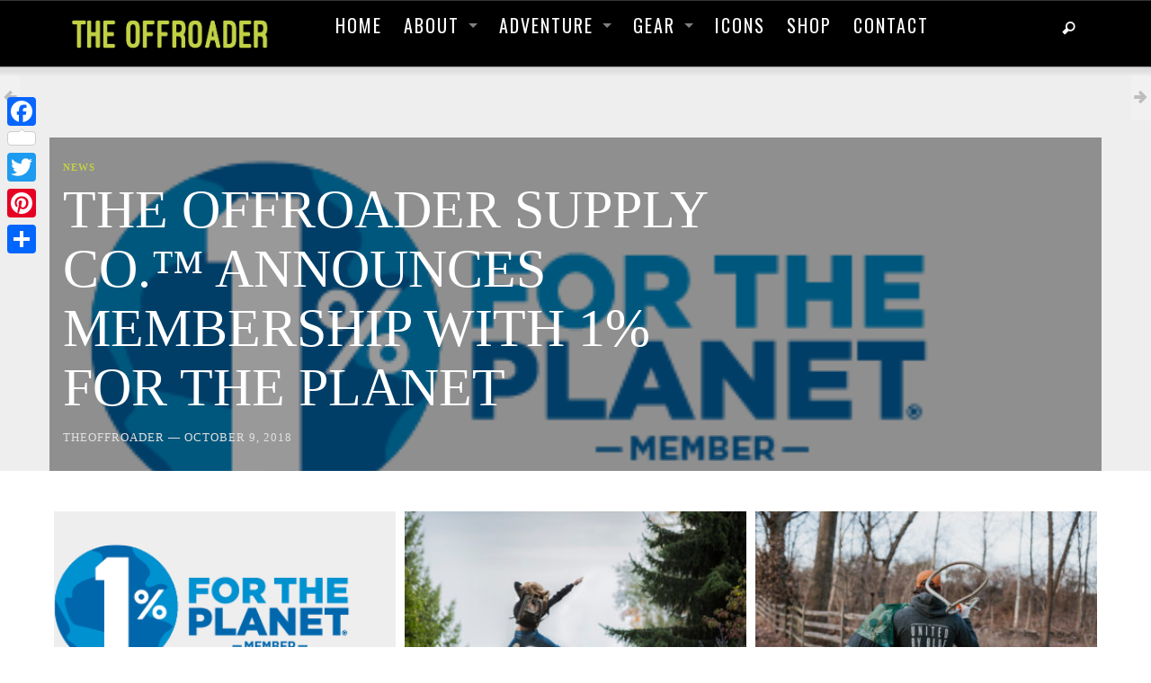

--- FILE ---
content_type: text/html; charset=UTF-8
request_url: https://theoffroader.com/
body_size: 13915
content:
<!DOCTYPE html>
<!--[if lt IE 9]>         <html class="no-js lt-ie9 lt-ie10" itemscope="itemscope" itemtype="http://schema.org/WebPage" lang="en"> <![endif]-->
<!--[if IE 9]>         <html class="no-js lt-ie10" itemscope="itemscope" itemtype="http://schema.org/WebPage" lang="en"> <![endif]-->
<!--[if gt IE 9]><!--> <html class="no-js" itemscope="itemscope" itemtype="http://schema.org/WebPage" lang="en"> <!--<![endif]-->
	<head>
		<title itemprop="name">The Offroader | Survival Tips, Outdoor Gear, Offroading, Hiking Trails</title>
		
		<link rel='dns-prefetch' href='//fonts.googleapis.com' />
<link rel='dns-prefetch' href='//s.w.org' />
<link rel="alternate" type="application/rss+xml" title="The Offroader &raquo; Feed" href="https://theoffroader.com/feed/" />
<link rel="alternate" type="application/rss+xml" title="The Offroader &raquo; Comments Feed" href="https://theoffroader.com/comments/feed/" />
<link rel="alternate" type="application/rss+xml" title="The Offroader &raquo; Homepage Comments Feed" href="https://theoffroader.com/homepage/feed/" />
		<script type="text/javascript">
			window._wpemojiSettings = {"baseUrl":"https:\/\/s.w.org\/images\/core\/emoji\/2\/72x72\/","ext":".png","svgUrl":"https:\/\/s.w.org\/images\/core\/emoji\/2\/svg\/","svgExt":".svg","source":{"concatemoji":"https:\/\/theoffroader.com\/wp-includes\/js\/wp-emoji-release.min.js?ver=4.6.1"}};
			!function(a,b,c){function d(a){var c,d,e,f,g,h=b.createElement("canvas"),i=h.getContext&&h.getContext("2d"),j=String.fromCharCode;if(!i||!i.fillText)return!1;switch(i.textBaseline="top",i.font="600 32px Arial",a){case"flag":return i.fillText(j(55356,56806,55356,56826),0,0),!(h.toDataURL().length<3e3)&&(i.clearRect(0,0,h.width,h.height),i.fillText(j(55356,57331,65039,8205,55356,57096),0,0),c=h.toDataURL(),i.clearRect(0,0,h.width,h.height),i.fillText(j(55356,57331,55356,57096),0,0),d=h.toDataURL(),c!==d);case"diversity":return i.fillText(j(55356,57221),0,0),e=i.getImageData(16,16,1,1).data,f=e[0]+","+e[1]+","+e[2]+","+e[3],i.fillText(j(55356,57221,55356,57343),0,0),e=i.getImageData(16,16,1,1).data,g=e[0]+","+e[1]+","+e[2]+","+e[3],f!==g;case"simple":return i.fillText(j(55357,56835),0,0),0!==i.getImageData(16,16,1,1).data[0];case"unicode8":return i.fillText(j(55356,57135),0,0),0!==i.getImageData(16,16,1,1).data[0];case"unicode9":return i.fillText(j(55358,56631),0,0),0!==i.getImageData(16,16,1,1).data[0]}return!1}function e(a){var c=b.createElement("script");c.src=a,c.type="text/javascript",b.getElementsByTagName("head")[0].appendChild(c)}var f,g,h,i;for(i=Array("simple","flag","unicode8","diversity","unicode9"),c.supports={everything:!0,everythingExceptFlag:!0},h=0;h<i.length;h++)c.supports[i[h]]=d(i[h]),c.supports.everything=c.supports.everything&&c.supports[i[h]],"flag"!==i[h]&&(c.supports.everythingExceptFlag=c.supports.everythingExceptFlag&&c.supports[i[h]]);c.supports.everythingExceptFlag=c.supports.everythingExceptFlag&&!c.supports.flag,c.DOMReady=!1,c.readyCallback=function(){c.DOMReady=!0},c.supports.everything||(g=function(){c.readyCallback()},b.addEventListener?(b.addEventListener("DOMContentLoaded",g,!1),a.addEventListener("load",g,!1)):(a.attachEvent("onload",g),b.attachEvent("onreadystatechange",function(){"complete"===b.readyState&&c.readyCallback()})),f=c.source||{},f.concatemoji?e(f.concatemoji):f.wpemoji&&f.twemoji&&(e(f.twemoji),e(f.wpemoji)))}(window,document,window._wpemojiSettings);
		</script>
		<style type="text/css">
img.wp-smiley,
img.emoji {
	display: inline !important;
	border: none !important;
	box-shadow: none !important;
	height: 1em !important;
	width: 1em !important;
	margin: 0 .07em !important;
	vertical-align: -0.1em !important;
	background: none !important;
	padding: 0 !important;
}
</style>
<link rel='stylesheet' id='readmorestyle-group-css' href='https://theoffroader.com/wp-content/plugins/bwp-minify/min/?f=wp-content/plugins/read-more-without-refresh/style.css,wp-content/plugins/contact-form-7/includes/css/styles.css,wp-content/plugins/wp-flexible-map/css/styles.css,wp-content/themes/blackmag/js/jquery-mmenu/css/jquery.mmenu.custom.css,wp-content/themes/blackmag/components/font-icons/iconic/css/iconic.css,wp-content/themes/blackmag/components/font-icons/social-icons/css/zocial.css,wp-content/themes/blackmag/css/animate.css,wp-content/themes/blackmag/css/bootstrap.css,wp-content/themes/blackmag/js/flex-slider/flexslider-custom.css,wp-content/themes/blackmag/style.css' type='text/css' media='all' />
<link rel='stylesheet' id='A2A_SHARE_SAVE-group-css' href='https://theoffroader.com/wp-content/plugins/bwp-minify/min/?f=wp-content/plugins/add-to-any/addtoany.min.css' type='text/css' media='all' />
<style id='A2A_SHARE_SAVE-inline-css' type='text/css'>
@media screen and (max-width:980px){
.a2a_floating_style.a2a_vertical_style{display:none;}
}
@media screen and (min-width:981px){
.a2a_floating_style.a2a_default_style{display:none;}
}
</style>
<link rel='stylesheet' id='redux-google-fonts-css'  href='https://fonts.googleapis.com/css?family=Oswald%3A400&#038;ver=1521477463' type='text/css' media='all' />
<script type='text/javascript' src='https://theoffroader.com/wp-includes/js/jquery/jquery.js?ver=1.12.4'></script>
<script type='text/javascript' src='https://theoffroader.com/wp-includes/js/jquery/jquery-migrate.min.js?ver=1.4.1'></script>
<script type='text/javascript' src='https://theoffroader.com/wp-content/plugins/bwp-minify/min/?f=wp-content/plugins/add-to-any/addtoany.min.js'></script>
<link rel='https://api.w.org/' href='https://theoffroader.com/wp-json/' />
<link rel="EditURI" type="application/rsd+xml" title="RSD" href="https://theoffroader.com/xmlrpc.php?rsd" />
<link rel="wlwmanifest" type="application/wlwmanifest+xml" href="https://theoffroader.com/wp-includes/wlwmanifest.xml" /> 
<meta name="generator" content="WordPress 4.6.1" />
<link rel="canonical" href="https://theoffroader.com/" />
<link rel='shortlink' href='https://theoffroader.com/' />
<link rel="alternate" type="application/json+oembed" href="https://theoffroader.com/wp-json/oembed/1.0/embed?url=https%3A%2F%2Ftheoffroader.com%2F" />
<link rel="alternate" type="text/xml+oembed" href="https://theoffroader.com/wp-json/oembed/1.0/embed?url=https%3A%2F%2Ftheoffroader.com%2F&#038;format=xml" />

<script type="text/javascript">
window.a2a_config=window.a2a_config||{};a2a_config.callbacks=[];a2a_config.overlays=[];a2a_config.templates={};
</script>
<script type="text/javascript" src="https://static.addtoany.com/menu/page.js" async="async"></script>
<script type="text/javascript">
var _gaq = _gaq || [];
_gaq.push(['_setAccount', 'UA-59147015-1']);
_gaq.push(['_trackPageview']);
(function() {
var ga = document.createElement('script'); ga.type = 'text/javascript'; ga.async = true;
ga.src = ('https:' == document.location.protocol ? 'https://ssl' : 'http://www') + '.google-analytics.com/ga.js';
var s = document.getElementsByTagName('script')[0]; s.parentNode.insertBefore(ga, s);
})();
</script>
<script>
	function expand(param) {
		param.style.display = (param.style.display == "none") ? "block" : "none";
	}
	function read_toggle(id, more, less) {
		el = document.getElementById("readlink" + id);
		el.innerHTML = (el.innerHTML == more) ? less : more;
		expand(document.getElementById("read" + id));
	}
	</script><link rel="profile" href="http://gmpg.org/xfn/11">

<link rel="pingback" href="https://theoffroader.com/xmlrpc.php">

<meta name="description" content="Survival Tips, Outdoor Gear, Offroading, Hiking Trails">

<meta charset="UTF-8">

<link href="//www.google-analytics.com" rel="dns-prefetch">

<meta http-equiv="X-UA-Compatible" content="IE=edge,chrome=1">

<meta name="viewport" content="width=device-width,initial-scale=1.0,user-scalable=yes">

<link rel="shortcut icon" href="http://theoffroader.com/wp-content/uploads/2017/10/SecondaryLogo_Black.png">		




<!-- HTML5 shim and Respond.js IE8 support of HTML5 elements and media queries -->
<!--[if lt IE 9]>
	<script src="//cdnjs.cloudflare.com/ajax/libs/html5shiv/3.7/html5shiv.min.js"></script>
	<script src="//cdnjs.cloudflare.com/ajax/libs/respond.js/1.4.2/respond.min.js"></script>
<![endif]-->		<!-- Facebook integration -->

		<meta property="og:site_name" content="The Offroader">

					<meta property="og:title" content="Homepage">
			<meta property="og:description" content="">
			<meta property="og:url" content="https://theoffroader.com/"/>
						
		
		<!-- /Facebook integration -->
				<style type="text/css">.recentcomments a{display:inline !important;padding:0 !important;margin:0 !important;}</style>
				<style id="vw-custom-font" type="text/css">
									@font-face {
				font-family: 'custom_font_1';
				src: url( 'http://theoffroader.com/wp-content/uploads/2017/10/Avenir-LT-95-Black.ttf' ) format('truetype');
			}
			
					</style>
			<style type="text/css">
				
				
		a, a:hover,
		.vw-page-title-box .vw-label,
		.vw-post-categories a,
		.vw-page-subtitle,
		.vw-review-summary-bar .vw-review-score,
		.vw-review-total-score,
		.vw-breaking-news-date,
		.vw-date-box-date,
		.vw-post-style-classic .vw-post-box-title a:hover,
		.vw-post-likes-count.vw-post-liked .vw-icon,
		.vw-menu-location-bottom .main-menu-link:hover,
		.vw-accordion-header.ui-accordion-header-active span,
		.vw-404-text,
		em, .entry-title em, .widget-title em, .vw-related-posts-title em, .vw-post-comments-title em, .vw-page-title em, .vw-post-box-layout-title em, .vwspc-section-title em {
			color: #C1D144;
		}

		.vw-site-social-profile-icon:hover,
		/*.vw-post-categories a,*/
		.vw-breaking-news-label,
		.vw-post-navigation-previous:hover,
		.vw-post-navigation-next:hover,
		.vw-author-socials a:hover,
		.vw-post-style-box:hover,
		.vw-review-summary-bar .vw-review-score-bar,
		.vw-review-total-score, .vw-review-item-score.vw-review-score-percentage,
		.vw-post-style-classic a.vw-post-box-read-more:hover,
		.vw-post-box:hover .vw-post-format-icon,
		.vw-gallery-direction-button:hover,
		.vw-post-meta-icons a:hover,
		.widget_tag_cloud .tagcloud a:hover,
		.vw-page-navigation-pagination .page-numbers:hover,
		.vw-page-navigation-pagination .page-numbers.current,
		#wp-calendar tbody td:hover,
		.widget_vw_widget_categories .vw-widget-category-title:hover .vw-widget-category-post-count,
		.vwspc-section-full-page-link:hover .vw-button,
		.vw-post-tabed-tab.ui-state-active,
		.vw-page-links > .vw-page-link, .vw-page-links .vw-page-link:hover,
		.vw-tag-links a:hover {
			background-color: #C1D144;
		}

		.vw-post-style-small-comment .vw-comment-meta,
		.vw-about-author-section .vw-author-name,
		.vw-post-meta-large .vw-date-box,
		#wp-calendar caption,
		.wp-caption p.wp-caption-text,
		.vw-widget-feedburner-text,
		.vw-login-title,
		.widget_search label,
		.widget_vw_widget_author .vw-widget-author-title,
		.vw-quote {
			border-color: #C1D144;
		}

		.vw-menu-location-top.sf-arrows .main-menu-link.sf-with-ul:after {
			border-top-color: #343535;
		}
		.vw-menu-location-top.sf-arrows .sub-menu-link.sf-with-ul:after {
			border-left-color: #343535;
		}

		.sf-arrows > li > .sf-with-ul:focus:after, .sf-arrows > li:hover > .sf-with-ul:after, .sf-arrows > .sfHover > .sf-with-ul:after {
			border-top-color: #C1D144 !important;
		}

		.vw-menu-location-top a.main-menu-link {
			color: #343535;
		}

		
		.vw-menu-location-top .main-menu-item:hover .main-menu-link {
			color: #c1d144;
		}

		/* Body font */
		.vw-header-font-family,
		.vw-copyright {
			font-family: custom_font_1;
		}

		.vw-breaking-news-link {
			font-family: custom_font_2;
		}

		.vw-page-title-wrapper-top.vw-has-background .vw-page-title-wrapper-inner {
			padding-top: 150px;
		}

		.vw-sticky-wrapper.is-sticky .vw-menu-main-wrapper.vw-sticky {
			background-color: rgba(0,0,0,0.8);
		}

		.vw-menu-main-wrapper {
			border-color: rgba(255,255,255,0.21);
		}

		/* Custom Styles */
		                                            	</style>
	<style type="text/css" title="dynamic-css" class="options-output">h1, h2, h3, h4, h5, h6, .vw-header-font,blockquote, .vw-post-box.vw-post-format-link a,.vw-social-counter-count,.vw-menu-location-top .menu-link,.vw-menu-location-bottom .main-menu-link,.vw-page-navigation-pagination .page-numbers,#wp-calendar caption,input[type=button],input[type=submit],button,.vw-button,.vw-accordion-header-text,.vw-tab-title{font-family:custom_font_1;text-transform:uppercase;font-weight:400;font-style:normal;color:#000;}.vw-menu-location-main .main-menu-link{font-family:Oswald;letter-spacing:2px;font-weight:400;font-style:normal;color:#fff;font-size:20px;}body,cite{font-family:custom_font_2;font-weight:400;font-style:normal;color:#00000;font-size:16px;}.vw-logo-link{margin-top:0;margin-right:0;margin-bottom:0;margin-left:0;}.vw-menu-additional-logo img{margin-top:10px;margin-right:0;margin-bottom:0;margin-left:10px;}.vw-site-wrapper,.vw-page-navigation-pagination{background-color:#ffffff;}.vw-breaking-news-bar{background:#f5f5f5;}.vw-breaking-news-list .vw-breaking-news-link,.vw-breaking-news-list .vw-breaking-news-month{color:#c1d144;}.vw-top-bar{background:#ffffff;}.vw-menu-location-top .sub-menu,.vw-menu-location-top .main-menu-item:hover .main-menu-link{background:#ffffff;}.vw-menu-location-top .sub-menu-link{color:#343535;}.vw-menu-location-top .sub-menu-link:hover{color:#c1d144;}.vw-menu-location-top .sub-menu-link:hover{background:#c1d144;}.vw-menu-main-wrapper{background:rgb(0,0,0);background:rgba(0,0,0,0.5);}.vw-menu-location-main .main-menu-item{color:#ffffff;}.vw-menu-location-main .main-menu-item:hover{color:#343535;}.vw-menu-location-main .sub-menu,.vw-menu-location-main .main-menu-item:hover .main-menu-link{background:#ffffff;}.vw-menu-location-main .sub-menu-link{color:#343535;}.vw-menu-location-main .sub-menu-link:hover{color:#888888;}.vw-menu-location-main .sub-menu-link:hover{background:#f5f5f5;}.vw-footer-sidebars{background-color:#111111;}.vw-footer-sidebars h1,.vw-footer-sidebars h2,.vw-footer-sidebars h3,.vw-footer-sidebars h4,.vw-footer-sidebars h5,.vw-footer-sidebars h6,.vw-footer-sidebars .widget-title,.vw-footer-sidebars .vw-widget-category-title{color:#ffffff;}.vw-footer-sidebars{color:#b4b4b4;}.vw-bottom-bar{background:#111111;}.vw-bottom-bar,.vw-bottom-bar .menu-link{color:#b4b4b4;}</style>		
		<style>
			@media all and (max-width:767px){
				.custom-top-ad-desktop{ display: none; }
				.custom-top-ad-mobile{ display: block; text-align: center; }
			}
			
			@media all and (min-width:768px){
				.custom-top-ad-desktop{ display: block; text-align: center; }
				.custom-top-ad-mobile{ display: none; }
			}
			
			@media all and (max-width:320px){
				.custom-top-ad-mobile,.custom-bottom-post-ad{ margin-left: -15px !important; }
			}
			
			.ad-title{ text-align: center; display: block; font-size: 11px; }
			.vw-featured-image{ display: block !important; width: 100% !important; text-align: center !important; }
			.vw-featured-image a, .vw-featured-image a img{ display: inline-block !important; }
			
			.vw-logo-wrapper, .vw-logo, .vw-logo-2x, .vw-site-header-inner{ margin: 0 !important; padding: 0 !important; }
			
			@media all and (min-width:1200px){
				.wrap-custom-full-featured-img{ width: 100%; display: block; text-align: center; }
				.custom-full-featured-img{ width: 1200px; height: 800px; overflow: hidden; display: inline-block; }
				.custom-full-featured-img img{ width: 1200px !important; height: 800px !important; }
			}
			
			@media all and (max-width:1199px){
				.wrap-custom-full-featured-img{ width: 100%; display: block; text-align: center; }
				.custom-full-featured-img{ width: 100%; height: auto; display: inline-block; }
				.custom-full-featured-img img{ max-width: 100% !important; height: auto; }
			}
			
			.vw-post-content p, .vw-post-content ul li, .vw-post-content ol li{ font-size: 17px !important; line-height: 27px !important; }
			
		</style>
<meta name="earnify-site-verification" content="d0b6cd90ed2b0ce290867e4df9034883fa75a160" />
	</head>
	<body id="site-top" class="home page page-id-5 page-template page-template-page_simple_composer page-template-page_simple_composer-php vw-site-layout-full-width vw-js-enable-ajax-pagination">		

		<div class="vw-site-wrapper">

			
			<header class="vw-site-header vw-site-header-style-left-logo clearfix">
	<!--<div class="container">
		<div class="row">
			<div class="col-sm-12">
				<div class="vw-site-header-inner">
					
					<div class="vw-mobile-nav-button-wrapper">
						<span class="vw-mobile-nav-button">
							<span class="vw-hamburger-icon"><span></span></span>
						</span>
					</div>
				
									</div>
			</div>
		</div>
	</div>-->

	<nav id="vw-menu-main" class="vw-menu-main-wrapper">
	<div class="container">
		<div class="row">
			<div class="col-sm-12 col-md-3">

				<div class="vw-site-header-inner">

					<div class="vw-logo-wrapper">
	
	<a class="vw-logo-link" href="https://theoffroader.com">
				
		<!-- Site Logo -->
		
			<!-- Retina Site Logo -->
							<img class="vw-logo-2x" src="http://theoffroader.com/wp-content/uploads/2017/10/TheOffroader_FinalLogo-05.png" width="2265" height="691" alt="The Offroader">
			
			<img class="vw-logo" src="http://theoffroader.com/wp-content/uploads/2017/10/TheOffroader_FinalLogo-05.png" width="2265" height="691" alt="The Offroader">

			</a>

</div>


					<div class="vw-mobile-nav-button-wrapper">

						<span class="vw-mobile-nav-button">

							<span class="vw-hamburger-icon"><span></span></span>

						</span>

					</div>

				

					
				</div>

			</div>

		
		
			<div class="col-sm-12 col-md-9">
				

				<div class=" vw-menu-main-inner">

					<ul id="menu-main-menu" class="vw-menu vw-menu-location-main vw-menu-type-mega-post"><li class="nav-menu-item-19 main-menu-item  menu-item-even menu-item-depth-0 menu-item menu-item-type-post_type menu-item-object-page current-menu-item page_item page-item-5 current_page_item vw-mega-menu-type-classic"><a  href="https://theoffroader.com/" class="menu-link main-menu-link"><span>Home</span></a></li>
<li class="nav-menu-item-20 main-menu-item  menu-item-even menu-item-depth-0 menu-item menu-item-type-post_type menu-item-object-page menu-item-has-children vw-mega-menu-type-classic"><a  href="https://theoffroader.com/about/" class="menu-link main-menu-link"><span>About</span></a><div class="sub-menu-wrapper">
<ul class="sub-menu menu-odd  menu-depth-1">
	<li class="nav-menu-item-1638 sub-menu-item  menu-item-odd menu-item-depth-1 menu-item menu-item-type-post_type menu-item-object-page"><a  href="https://theoffroader.com/about/" class="menu-link sub-menu-link"><span>About Us</span></a></li>
	<li class="nav-menu-item-1639 sub-menu-item  menu-item-odd menu-item-depth-1 menu-item menu-item-type-taxonomy menu-item-object-category"><a  href="https://theoffroader.com/category/news/" class="menu-link sub-menu-link"><span>News</span></a></li>
</ul>
</div>
</li>
<li class="nav-menu-item-1262 main-menu-item  menu-item-even menu-item-depth-0 menu-item menu-item-type-taxonomy menu-item-object-category menu-item-has-children vw-mega-menu-type-classic vw-cat-id-40"><a  href="https://theoffroader.com/category/adventure/" class="menu-link main-menu-link"><span>Adventure</span></a><div class="sub-menu-wrapper">
<ul class="sub-menu menu-odd  menu-depth-1">
	<li class="nav-menu-item-1269 sub-menu-item  menu-item-odd menu-item-depth-1 menu-item menu-item-type-taxonomy menu-item-object-category"><a  href="https://theoffroader.com/category/adventure/snow/" class="menu-link sub-menu-link"><span>Snow</span></a></li>
	<li class="nav-menu-item-1270 sub-menu-item  menu-item-odd menu-item-depth-1 menu-item menu-item-type-taxonomy menu-item-object-category"><a  href="https://theoffroader.com/category/adventure/water/" class="menu-link sub-menu-link"><span>Water</span></a></li>
	<li class="nav-menu-item-1267 sub-menu-item  menu-item-odd menu-item-depth-1 menu-item menu-item-type-taxonomy menu-item-object-category"><a  href="https://theoffroader.com/category/adventure/mountain-trail/" class="menu-link sub-menu-link"><span>Mountain &#038; Trail</span></a></li>
	<li class="nav-menu-item-1263 sub-menu-item  menu-item-odd menu-item-depth-1 menu-item menu-item-type-taxonomy menu-item-object-category"><a  href="https://theoffroader.com/category/adventure/camping/" class="menu-link sub-menu-link"><span>Camping</span></a></li>
	<li class="nav-menu-item-1265 sub-menu-item  menu-item-odd menu-item-depth-1 menu-item menu-item-type-taxonomy menu-item-object-category"><a  href="https://theoffroader.com/category/adventure/glamping/" class="menu-link sub-menu-link"><span>Glamping</span></a></li>
	<li class="nav-menu-item-1266 sub-menu-item  menu-item-odd menu-item-depth-1 menu-item menu-item-type-taxonomy menu-item-object-category"><a  href="https://theoffroader.com/category/adventure/hiking/" class="menu-link sub-menu-link"><span>Hiking</span></a></li>
	<li class="nav-menu-item-1264 sub-menu-item  menu-item-odd menu-item-depth-1 menu-item menu-item-type-taxonomy menu-item-object-category"><a  href="https://theoffroader.com/category/adventure/extreme-adventure/" class="menu-link sub-menu-link"><span>Extreme</span></a></li>
	<li class="nav-menu-item-1268 sub-menu-item  menu-item-odd menu-item-depth-1 menu-item menu-item-type-taxonomy menu-item-object-category"><a  href="https://theoffroader.com/category/adventure/off-road-atv/" class="menu-link sub-menu-link"><span>Off-Road, ATV</span></a></li>
</ul>
</div>
</li>
<li class="nav-menu-item-168 main-menu-item  menu-item-even menu-item-depth-0 menu-item menu-item-type-taxonomy menu-item-object-category menu-item-has-children vw-mega-menu-type-classic vw-cat-id-5"><a  href="https://theoffroader.com/category/gear/" class="menu-link main-menu-link"><span>Gear</span></a><div class="sub-menu-wrapper">
<ul class="sub-menu menu-odd  menu-depth-1">
	<li class="nav-menu-item-1272 sub-menu-item  menu-item-odd menu-item-depth-1 menu-item menu-item-type-taxonomy menu-item-object-category"><a  href="https://theoffroader.com/category/gear/gear-guides/" class="menu-link sub-menu-link"><span>Gear Guides</span></a></li>
	<li class="nav-menu-item-1273 sub-menu-item  menu-item-odd menu-item-depth-1 menu-item menu-item-type-taxonomy menu-item-object-category"><a  href="https://theoffroader.com/category/gear/holiday-gift-ideas/" class="menu-link sub-menu-link"><span>Holiday Gift Ideas</span></a></li>
</ul>
</div>
</li>
<li class="nav-menu-item-1261 main-menu-item  menu-item-even menu-item-depth-0 menu-item menu-item-type-taxonomy menu-item-object-category vw-mega-menu-type-classic vw-cat-id-49"><a  href="https://theoffroader.com/category/icons/" class="menu-link main-menu-link"><span>Icons</span></a></li>
<li class="nav-menu-item-749 main-menu-item  menu-item-even menu-item-depth-0 menu-item menu-item-type-custom menu-item-object-custom vw-mega-menu-type-classic"><a  href="http://shop.theoffroader.com" class="menu-link main-menu-link"><span>Shop</span></a></li>
<li class="nav-menu-item-422 main-menu-item  menu-item-even menu-item-depth-0 menu-item menu-item-type-post_type menu-item-object-page vw-mega-menu-type-classic"><a  href="https://theoffroader.com/contact/" class="menu-link main-menu-link"><span>Contact</span></a></li>
 <li class="vw-menu-additional-logo"><a href="https://theoffroader.com"><img class="animated" src="http://theoffroader.com/wp-content/uploads/2017/10/SecondaryLogo_White.png" height="901" width="901" alt="The Offroader"></a></li><li class="vw-menu-additional-icons main-menu-item"><a class="vw-instant-search-buton menu-link main-menu-link"><i class="icon-iconic-search"></i></a></li></ul>						
				</div>
		</div>
		</div>
	</div>
</nav>	
	<nav class="vw-menu-mobile-wrapper">

	<ul id="menu-main-menu-1" class="vw-menu-location-mobile"><li class="nav-menu-item-19 main-menu-item  menu-item-even menu-item-depth-0 menu-item menu-item-type-post_type menu-item-object-page current-menu-item page_item page-item-5 current_page_item"><a href="https://theoffroader.com/" class="menu-link main-menu-link"><span>Home</span></a></li>
<li class="nav-menu-item-20 main-menu-item  menu-item-even menu-item-depth-0 menu-item menu-item-type-post_type menu-item-object-page menu-item-has-children"><a href="https://theoffroader.com/about/" class="menu-link main-menu-link"><span>About</span></a>
<ul class="sub-menu menu-odd  menu-depth-1">
	<li class="nav-menu-item-1638 sub-menu-item  menu-item-odd menu-item-depth-1 menu-item menu-item-type-post_type menu-item-object-page"><a href="https://theoffroader.com/about/" class="menu-link sub-menu-link"><span>About Us</span></a></li>
	<li class="nav-menu-item-1639 sub-menu-item  menu-item-odd menu-item-depth-1 menu-item menu-item-type-taxonomy menu-item-object-category"><a href="https://theoffroader.com/category/news/" class="menu-link sub-menu-link"><span>News</span></a></li>
</ul>
</li>
<li class="nav-menu-item-1262 main-menu-item  menu-item-even menu-item-depth-0 menu-item menu-item-type-taxonomy menu-item-object-category menu-item-has-children"><a href="https://theoffroader.com/category/adventure/" class="menu-link main-menu-link"><span>Adventure</span></a>
<ul class="sub-menu menu-odd  menu-depth-1">
	<li class="nav-menu-item-1269 sub-menu-item  menu-item-odd menu-item-depth-1 menu-item menu-item-type-taxonomy menu-item-object-category"><a href="https://theoffroader.com/category/adventure/snow/" class="menu-link sub-menu-link"><span>Snow</span></a></li>
	<li class="nav-menu-item-1270 sub-menu-item  menu-item-odd menu-item-depth-1 menu-item menu-item-type-taxonomy menu-item-object-category"><a href="https://theoffroader.com/category/adventure/water/" class="menu-link sub-menu-link"><span>Water</span></a></li>
	<li class="nav-menu-item-1267 sub-menu-item  menu-item-odd menu-item-depth-1 menu-item menu-item-type-taxonomy menu-item-object-category"><a href="https://theoffroader.com/category/adventure/mountain-trail/" class="menu-link sub-menu-link"><span>Mountain &#038; Trail</span></a></li>
	<li class="nav-menu-item-1263 sub-menu-item  menu-item-odd menu-item-depth-1 menu-item menu-item-type-taxonomy menu-item-object-category"><a href="https://theoffroader.com/category/adventure/camping/" class="menu-link sub-menu-link"><span>Camping</span></a></li>
	<li class="nav-menu-item-1265 sub-menu-item  menu-item-odd menu-item-depth-1 menu-item menu-item-type-taxonomy menu-item-object-category"><a href="https://theoffroader.com/category/adventure/glamping/" class="menu-link sub-menu-link"><span>Glamping</span></a></li>
	<li class="nav-menu-item-1266 sub-menu-item  menu-item-odd menu-item-depth-1 menu-item menu-item-type-taxonomy menu-item-object-category"><a href="https://theoffroader.com/category/adventure/hiking/" class="menu-link sub-menu-link"><span>Hiking</span></a></li>
	<li class="nav-menu-item-1264 sub-menu-item  menu-item-odd menu-item-depth-1 menu-item menu-item-type-taxonomy menu-item-object-category"><a href="https://theoffroader.com/category/adventure/extreme-adventure/" class="menu-link sub-menu-link"><span>Extreme</span></a></li>
	<li class="nav-menu-item-1268 sub-menu-item  menu-item-odd menu-item-depth-1 menu-item menu-item-type-taxonomy menu-item-object-category"><a href="https://theoffroader.com/category/adventure/off-road-atv/" class="menu-link sub-menu-link"><span>Off-Road, ATV</span></a></li>
</ul>
</li>
<li class="nav-menu-item-168 main-menu-item  menu-item-even menu-item-depth-0 menu-item menu-item-type-taxonomy menu-item-object-category menu-item-has-children"><a href="https://theoffroader.com/category/gear/" class="menu-link main-menu-link"><span>Gear</span></a>
<ul class="sub-menu menu-odd  menu-depth-1">
	<li class="nav-menu-item-1272 sub-menu-item  menu-item-odd menu-item-depth-1 menu-item menu-item-type-taxonomy menu-item-object-category"><a href="https://theoffroader.com/category/gear/gear-guides/" class="menu-link sub-menu-link"><span>Gear Guides</span></a></li>
	<li class="nav-menu-item-1273 sub-menu-item  menu-item-odd menu-item-depth-1 menu-item menu-item-type-taxonomy menu-item-object-category"><a href="https://theoffroader.com/category/gear/holiday-gift-ideas/" class="menu-link sub-menu-link"><span>Holiday Gift Ideas</span></a></li>
</ul>
</li>
<li class="nav-menu-item-1261 main-menu-item  menu-item-even menu-item-depth-0 menu-item menu-item-type-taxonomy menu-item-object-category"><a href="https://theoffroader.com/category/icons/" class="menu-link main-menu-link"><span>Icons</span></a></li>
<li class="nav-menu-item-749 main-menu-item  menu-item-even menu-item-depth-0 menu-item menu-item-type-custom menu-item-object-custom"><a href="http://shop.theoffroader.com" class="menu-link main-menu-link"><span>Shop</span></a></li>
<li class="nav-menu-item-422 main-menu-item  menu-item-even menu-item-depth-0 menu-item menu-item-type-post_type menu-item-object-page"><a href="https://theoffroader.com/contact/" class="menu-link main-menu-link"><span>Contact</span></a></li>
</ul>
</nav></header>
			
			<script type="text/javascript">
    (function() {
        var a = document.createElement("script");
        var b = document.getElementsByTagName("script")[0];
        a.async = 1;
        a.src = "//cdn.earnify.com/widget.min.js";
        b.parentNode.insertBefore(a, b);
    })();
</script>



<div class="vw-page-wrapper clearfix">
	<div class="vwspc-section vwspc-section-post-slider-section" id="vwspc-section-1"><div class="vw-post-loop vw-post-loop-slider vw-post-loop-slider-large">
	<ul class="vw-post-slides invisible">
			<li>
			<div class="vw-post-box vw-post-style-slide vw-post-style-slide-large vw-post-format-standard">

			<a class="vw-post-box-thumbnail" href="https://theoffroader.com/news/the-offroader-supply-co-announces-membership-with-1-for-the-planet/" rel="bookmark">
			<img width="427" height="200" src="https://theoffroader.com/wp-content/uploads/2018/10/Member_Logo-Resized.png" class="attachment-vw_full_width_thumbnail size-vw_full_width_thumbnail wp-post-image" alt="member_logo-resized" srcset="https://theoffroader.com/wp-content/uploads/2018/10/Member_Logo-Resized.png 427w, https://theoffroader.com/wp-content/uploads/2018/10/Member_Logo-Resized-300x141.png 300w, https://theoffroader.com/wp-content/uploads/2018/10/Member_Logo-Resized-360x169.png 360w" sizes="(max-width: 427px) 100vw, 427px" />		</a>
	
	<div class="vw-post-box-inner container">
		<div class="row">
			<div class="col-sm-12">
				<div class="vw-post-categories"><a class=" vw-category-link vw-cat-id-235" href="https://theoffroader.com/category/news/" title="View all posts in News" rel="category">News</a></div>				<h3 class="vw-post-box-title"><a href="https://theoffroader.com/news/the-offroader-supply-co-announces-membership-with-1-for-the-planet/" title="Permalink to The Offroader Supply Co.™ Announces Membership with 1% for the Planet" rel="bookmark">The Offroader Supply Co.™ Announces Membership with 1% for the Planet</a></h3>

				<div class="vw-post-meta">
					<!-- Author -->
					<a class="author-name author" href="https://theoffroader.com/author/admin/" title="View all posts by TheOffroader" rel="author">TheOffroader</a>
					
					<span class="vw-post-meta-separator">&mdash;</span>

					<!-- Post date -->
					<a href="https://theoffroader.com/news/the-offroader-supply-co-announces-membership-with-1-for-the-planet/" class="vw-post-date updated" title="Permalink to The Offroader Supply Co.™ Announces Membership with 1% for the Planet" rel="bookmark">October 9, 2018</a>
				</div>
			</div>
		</div>
	</div>
	
</div>		</li>
			<li>
			<div class="vw-post-box vw-post-style-slide vw-post-style-slide-large vw-post-format-standard">

			<a class="vw-post-box-thumbnail" href="https://theoffroader.com/outdoors/five-scientifically-proven-benefits-getting-outside-can-have-on-your-life/" rel="bookmark">
			<img width="1263" height="560" src="https://theoffroader.com/wp-content/uploads/2017/10/HappyOutdoorsCover-1263x560.jpg" class="attachment-vw_full_width_thumbnail size-vw_full_width_thumbnail wp-post-image" alt="happyoutdoorscover" />		</a>
	
	<div class="vw-post-box-inner container">
		<div class="row">
			<div class="col-sm-12">
				<div class="vw-post-categories"><a class=" vw-category-link vw-cat-id-40" href="https://theoffroader.com/category/adventure/" title="View all posts in Adventure" rel="category">Adventure</a><a class=" vw-category-link vw-cat-id-40 vw-category-link vw-cat-id-44" href="https://theoffroader.com/category/adventure/camping/" title="View all posts in Camping" rel="category">Camping</a><a class=" vw-category-link vw-cat-id-40 vw-category-link vw-cat-id-44 vw-category-link vw-cat-id-45" href="https://theoffroader.com/category/adventure/glamping/" title="View all posts in Glamping" rel="category">Glamping</a><a class=" vw-category-link vw-cat-id-40 vw-category-link vw-cat-id-44 vw-category-link vw-cat-id-45 vw-category-link vw-cat-id-48" href="https://theoffroader.com/category/adventure/hiking/" title="View all posts in Hiking" rel="category">Hiking</a><a class=" vw-category-link vw-cat-id-40 vw-category-link vw-cat-id-44 vw-category-link vw-cat-id-45 vw-category-link vw-cat-id-48 vw-category-link vw-cat-id-43" href="https://theoffroader.com/category/adventure/mountain-trail/" title="View all posts in Mountain &amp; Trail" rel="category">Mountain &amp; Trail</a><a class=" vw-category-link vw-cat-id-40 vw-category-link vw-cat-id-44 vw-category-link vw-cat-id-45 vw-category-link vw-cat-id-48 vw-category-link vw-cat-id-43 vw-category-link vw-cat-id-47" href="https://theoffroader.com/category/adventure/off-road-atv/" title="View all posts in Off-Road, ATV" rel="category">Off-Road, ATV</a><a class=" vw-category-link vw-cat-id-40 vw-category-link vw-cat-id-44 vw-category-link vw-cat-id-45 vw-category-link vw-cat-id-48 vw-category-link vw-cat-id-43 vw-category-link vw-cat-id-47 vw-category-link vw-cat-id-8" href="https://theoffroader.com/category/outdoors/" title="View all posts in Outdoors" rel="category">Outdoors</a><a class=" vw-category-link vw-cat-id-40 vw-category-link vw-cat-id-44 vw-category-link vw-cat-id-45 vw-category-link vw-cat-id-48 vw-category-link vw-cat-id-43 vw-category-link vw-cat-id-47 vw-category-link vw-cat-id-8 vw-category-link vw-cat-id-41" href="https://theoffroader.com/category/adventure/snow/" title="View all posts in Snow" rel="category">Snow</a><a class=" vw-category-link vw-cat-id-40 vw-category-link vw-cat-id-44 vw-category-link vw-cat-id-45 vw-category-link vw-cat-id-48 vw-category-link vw-cat-id-43 vw-category-link vw-cat-id-47 vw-category-link vw-cat-id-8 vw-category-link vw-cat-id-41 vw-category-link vw-cat-id-42" href="https://theoffroader.com/category/adventure/water/" title="View all posts in Water" rel="category">Water</a></div>				<h3 class="vw-post-box-title"><a href="https://theoffroader.com/outdoors/five-scientifically-proven-benefits-getting-outside-can-have-on-your-life/" title="Permalink to Five Scientifically Proven Benefits of Getting Outside" rel="bookmark">Five Scientifically Proven Benefits of Getting Outside</a></h3>

				<div class="vw-post-meta">
					<!-- Author -->
					<a class="author-name author" href="https://theoffroader.com/author/admin/" title="View all posts by TheOffroader" rel="author">TheOffroader</a>
					
					<span class="vw-post-meta-separator">&mdash;</span>

					<!-- Post date -->
					<a href="https://theoffroader.com/outdoors/five-scientifically-proven-benefits-getting-outside-can-have-on-your-life/" class="vw-post-date updated" title="Permalink to Five Scientifically Proven Benefits of Getting Outside" rel="bookmark">September 11, 2018</a>
				</div>
			</div>
		</div>
	</div>
	
</div>		</li>
			<li>
			<div class="vw-post-box vw-post-style-slide vw-post-style-slide-large vw-post-format-standard">

			<a class="vw-post-box-thumbnail" href="https://theoffroader.com/survival/10-indie-outdoor-gear-apparel-brands-making-a-positive-impact/" rel="bookmark">
			<img width="1200" height="560" src="https://theoffroader.com/wp-content/uploads/2018/03/ubbcleanups2-1200x560.jpg" class="attachment-vw_full_width_thumbnail size-vw_full_width_thumbnail wp-post-image" alt="United By Blue" />		</a>
	
	<div class="vw-post-box-inner container">
		<div class="row">
			<div class="col-sm-12">
				<div class="vw-post-categories"><a class=" vw-category-link vw-cat-id-40" href="https://theoffroader.com/category/adventure/" title="View all posts in Adventure" rel="category">Adventure</a><a class=" vw-category-link vw-cat-id-40 vw-category-link vw-cat-id-44" href="https://theoffroader.com/category/adventure/camping/" title="View all posts in Camping" rel="category">Camping</a><a class=" vw-category-link vw-cat-id-40 vw-category-link vw-cat-id-44 vw-category-link vw-cat-id-9" href="https://theoffroader.com/category/extreme/" title="View all posts in Extreme" rel="category">Extreme</a><a class=" vw-category-link vw-cat-id-40 vw-category-link vw-cat-id-44 vw-category-link vw-cat-id-9 vw-category-link vw-cat-id-46" href="https://theoffroader.com/category/adventure/extreme-adventure/" title="View all posts in Extreme" rel="category">Extreme</a><a class=" vw-category-link vw-cat-id-40 vw-category-link vw-cat-id-44 vw-category-link vw-cat-id-9 vw-category-link vw-cat-id-46 vw-category-link vw-cat-id-5" href="https://theoffroader.com/category/gear/" title="View all posts in Gear" rel="category">Gear</a><a class=" vw-category-link vw-cat-id-40 vw-category-link vw-cat-id-44 vw-category-link vw-cat-id-9 vw-category-link vw-cat-id-46 vw-category-link vw-cat-id-5 vw-category-link vw-cat-id-56" href="https://theoffroader.com/category/gear/gear-guides/" title="View all posts in Gear Guides" rel="category">Gear Guides</a><a class=" vw-category-link vw-cat-id-40 vw-category-link vw-cat-id-44 vw-category-link vw-cat-id-9 vw-category-link vw-cat-id-46 vw-category-link vw-cat-id-5 vw-category-link vw-cat-id-56 vw-category-link vw-cat-id-45" href="https://theoffroader.com/category/adventure/glamping/" title="View all posts in Glamping" rel="category">Glamping</a><a class=" vw-category-link vw-cat-id-40 vw-category-link vw-cat-id-44 vw-category-link vw-cat-id-9 vw-category-link vw-cat-id-46 vw-category-link vw-cat-id-5 vw-category-link vw-cat-id-56 vw-category-link vw-cat-id-45 vw-category-link vw-cat-id-48" href="https://theoffroader.com/category/adventure/hiking/" title="View all posts in Hiking" rel="category">Hiking</a><a class=" vw-category-link vw-cat-id-40 vw-category-link vw-cat-id-44 vw-category-link vw-cat-id-9 vw-category-link vw-cat-id-46 vw-category-link vw-cat-id-5 vw-category-link vw-cat-id-56 vw-category-link vw-cat-id-45 vw-category-link vw-cat-id-48 vw-category-link vw-cat-id-57" href="https://theoffroader.com/category/gear/holiday-gift-ideas/" title="View all posts in Holiday Gift Ideas" rel="category">Holiday Gift Ideas</a><a class=" vw-category-link vw-cat-id-40 vw-category-link vw-cat-id-44 vw-category-link vw-cat-id-9 vw-category-link vw-cat-id-46 vw-category-link vw-cat-id-5 vw-category-link vw-cat-id-56 vw-category-link vw-cat-id-45 vw-category-link vw-cat-id-48 vw-category-link vw-cat-id-57 vw-category-link vw-cat-id-49" href="https://theoffroader.com/category/icons/" title="View all posts in Icons" rel="category">Icons</a><a class=" vw-category-link vw-cat-id-40 vw-category-link vw-cat-id-44 vw-category-link vw-cat-id-9 vw-category-link vw-cat-id-46 vw-category-link vw-cat-id-5 vw-category-link vw-cat-id-56 vw-category-link vw-cat-id-45 vw-category-link vw-cat-id-48 vw-category-link vw-cat-id-57 vw-category-link vw-cat-id-49 vw-category-link vw-cat-id-43" href="https://theoffroader.com/category/adventure/mountain-trail/" title="View all posts in Mountain &amp; Trail" rel="category">Mountain &amp; Trail</a><a class=" vw-category-link vw-cat-id-40 vw-category-link vw-cat-id-44 vw-category-link vw-cat-id-9 vw-category-link vw-cat-id-46 vw-category-link vw-cat-id-5 vw-category-link vw-cat-id-56 vw-category-link vw-cat-id-45 vw-category-link vw-cat-id-48 vw-category-link vw-cat-id-57 vw-category-link vw-cat-id-49 vw-category-link vw-cat-id-43 vw-category-link vw-cat-id-47" href="https://theoffroader.com/category/adventure/off-road-atv/" title="View all posts in Off-Road, ATV" rel="category">Off-Road, ATV</a><a class=" vw-category-link vw-cat-id-40 vw-category-link vw-cat-id-44 vw-category-link vw-cat-id-9 vw-category-link vw-cat-id-46 vw-category-link vw-cat-id-5 vw-category-link vw-cat-id-56 vw-category-link vw-cat-id-45 vw-category-link vw-cat-id-48 vw-category-link vw-cat-id-57 vw-category-link vw-cat-id-49 vw-category-link vw-cat-id-43 vw-category-link vw-cat-id-47 vw-category-link vw-cat-id-8" href="https://theoffroader.com/category/outdoors/" title="View all posts in Outdoors" rel="category">Outdoors</a><a class=" vw-category-link vw-cat-id-40 vw-category-link vw-cat-id-44 vw-category-link vw-cat-id-9 vw-category-link vw-cat-id-46 vw-category-link vw-cat-id-5 vw-category-link vw-cat-id-56 vw-category-link vw-cat-id-45 vw-category-link vw-cat-id-48 vw-category-link vw-cat-id-57 vw-category-link vw-cat-id-49 vw-category-link vw-cat-id-43 vw-category-link vw-cat-id-47 vw-category-link vw-cat-id-8 vw-category-link vw-cat-id-1" href="https://theoffroader.com/category/survival/" title="View all posts in Survival" rel="category">Survival</a><a class=" vw-category-link vw-cat-id-40 vw-category-link vw-cat-id-44 vw-category-link vw-cat-id-9 vw-category-link vw-cat-id-46 vw-category-link vw-cat-id-5 vw-category-link vw-cat-id-56 vw-category-link vw-cat-id-45 vw-category-link vw-cat-id-48 vw-category-link vw-cat-id-57 vw-category-link vw-cat-id-49 vw-category-link vw-cat-id-43 vw-category-link vw-cat-id-47 vw-category-link vw-cat-id-8 vw-category-link vw-cat-id-1 vw-category-link vw-cat-id-6" href="https://theoffroader.com/category/trails/" title="View all posts in Trails" rel="category">Trails</a></div>				<h3 class="vw-post-box-title"><a href="https://theoffroader.com/survival/10-indie-outdoor-gear-apparel-brands-making-a-positive-impact/" title="Permalink to 10 Outdoor Gear &#038; Apparel Brands Making A Positive Impact" rel="bookmark">10 Outdoor Gear &#038; Apparel Brands Making A Positive Impact</a></h3>

				<div class="vw-post-meta">
					<!-- Author -->
					<a class="author-name author" href="https://theoffroader.com/author/admin/" title="View all posts by TheOffroader" rel="author">TheOffroader</a>
					
					<span class="vw-post-meta-separator">&mdash;</span>

					<!-- Post date -->
					<a href="https://theoffroader.com/survival/10-indie-outdoor-gear-apparel-brands-making-a-positive-impact/" class="vw-post-date updated" title="Permalink to 10 Outdoor Gear &#038; Apparel Brands Making A Positive Impact" rel="bookmark">September 8, 2018</a>
				</div>
			</div>
		</div>
	</div>
	
</div>		</li>
			<li>
			<div class="vw-post-box vw-post-style-slide vw-post-style-slide-large vw-post-format-standard">

			<a class="vw-post-box-thumbnail" href="https://theoffroader.com/survival/13-badass-bomber-jackets-for-men/" rel="bookmark">
			<img width="1080" height="560" src="https://theoffroader.com/wp-content/uploads/2017/07/Zanerobe_BomberJacketCover-1080x560.jpg" class="attachment-vw_full_width_thumbnail size-vw_full_width_thumbnail wp-post-image" alt="Zanerobe men&#039;s bomber jacket by LA" />		</a>
	
	<div class="vw-post-box-inner container">
		<div class="row">
			<div class="col-sm-12">
				<div class="vw-post-categories"><a class=" vw-category-link vw-cat-id-40" href="https://theoffroader.com/category/adventure/" title="View all posts in Adventure" rel="category">Adventure</a><a class=" vw-category-link vw-cat-id-40 vw-category-link vw-cat-id-44" href="https://theoffroader.com/category/adventure/camping/" title="View all posts in Camping" rel="category">Camping</a><a class=" vw-category-link vw-cat-id-40 vw-category-link vw-cat-id-44 vw-category-link vw-cat-id-5" href="https://theoffroader.com/category/gear/" title="View all posts in Gear" rel="category">Gear</a><a class=" vw-category-link vw-cat-id-40 vw-category-link vw-cat-id-44 vw-category-link vw-cat-id-5 vw-category-link vw-cat-id-56" href="https://theoffroader.com/category/gear/gear-guides/" title="View all posts in Gear Guides" rel="category">Gear Guides</a><a class=" vw-category-link vw-cat-id-40 vw-category-link vw-cat-id-44 vw-category-link vw-cat-id-5 vw-category-link vw-cat-id-56 vw-category-link vw-cat-id-45" href="https://theoffroader.com/category/adventure/glamping/" title="View all posts in Glamping" rel="category">Glamping</a><a class=" vw-category-link vw-cat-id-40 vw-category-link vw-cat-id-44 vw-category-link vw-cat-id-5 vw-category-link vw-cat-id-56 vw-category-link vw-cat-id-45 vw-category-link vw-cat-id-48" href="https://theoffroader.com/category/adventure/hiking/" title="View all posts in Hiking" rel="category">Hiking</a><a class=" vw-category-link vw-cat-id-40 vw-category-link vw-cat-id-44 vw-category-link vw-cat-id-5 vw-category-link vw-cat-id-56 vw-category-link vw-cat-id-45 vw-category-link vw-cat-id-48 vw-category-link vw-cat-id-57" href="https://theoffroader.com/category/gear/holiday-gift-ideas/" title="View all posts in Holiday Gift Ideas" rel="category">Holiday Gift Ideas</a><a class=" vw-category-link vw-cat-id-40 vw-category-link vw-cat-id-44 vw-category-link vw-cat-id-5 vw-category-link vw-cat-id-56 vw-category-link vw-cat-id-45 vw-category-link vw-cat-id-48 vw-category-link vw-cat-id-57 vw-category-link vw-cat-id-43" href="https://theoffroader.com/category/adventure/mountain-trail/" title="View all posts in Mountain &amp; Trail" rel="category">Mountain &amp; Trail</a><a class=" vw-category-link vw-cat-id-40 vw-category-link vw-cat-id-44 vw-category-link vw-cat-id-5 vw-category-link vw-cat-id-56 vw-category-link vw-cat-id-45 vw-category-link vw-cat-id-48 vw-category-link vw-cat-id-57 vw-category-link vw-cat-id-43 vw-category-link vw-cat-id-47" href="https://theoffroader.com/category/adventure/off-road-atv/" title="View all posts in Off-Road, ATV" rel="category">Off-Road, ATV</a><a class=" vw-category-link vw-cat-id-40 vw-category-link vw-cat-id-44 vw-category-link vw-cat-id-5 vw-category-link vw-cat-id-56 vw-category-link vw-cat-id-45 vw-category-link vw-cat-id-48 vw-category-link vw-cat-id-57 vw-category-link vw-cat-id-43 vw-category-link vw-cat-id-47 vw-category-link vw-cat-id-8" href="https://theoffroader.com/category/outdoors/" title="View all posts in Outdoors" rel="category">Outdoors</a><a class=" vw-category-link vw-cat-id-40 vw-category-link vw-cat-id-44 vw-category-link vw-cat-id-5 vw-category-link vw-cat-id-56 vw-category-link vw-cat-id-45 vw-category-link vw-cat-id-48 vw-category-link vw-cat-id-57 vw-category-link vw-cat-id-43 vw-category-link vw-cat-id-47 vw-category-link vw-cat-id-8 vw-category-link vw-cat-id-41" href="https://theoffroader.com/category/adventure/snow/" title="View all posts in Snow" rel="category">Snow</a><a class=" vw-category-link vw-cat-id-40 vw-category-link vw-cat-id-44 vw-category-link vw-cat-id-5 vw-category-link vw-cat-id-56 vw-category-link vw-cat-id-45 vw-category-link vw-cat-id-48 vw-category-link vw-cat-id-57 vw-category-link vw-cat-id-43 vw-category-link vw-cat-id-47 vw-category-link vw-cat-id-8 vw-category-link vw-cat-id-41 vw-category-link vw-cat-id-1" href="https://theoffroader.com/category/survival/" title="View all posts in Survival" rel="category">Survival</a><a class=" vw-category-link vw-cat-id-40 vw-category-link vw-cat-id-44 vw-category-link vw-cat-id-5 vw-category-link vw-cat-id-56 vw-category-link vw-cat-id-45 vw-category-link vw-cat-id-48 vw-category-link vw-cat-id-57 vw-category-link vw-cat-id-43 vw-category-link vw-cat-id-47 vw-category-link vw-cat-id-8 vw-category-link vw-cat-id-41 vw-category-link vw-cat-id-1 vw-category-link vw-cat-id-42" href="https://theoffroader.com/category/adventure/water/" title="View all posts in Water" rel="category">Water</a></div>				<h3 class="vw-post-box-title"><a href="https://theoffroader.com/survival/13-badass-bomber-jackets-for-men/" title="Permalink to 13 Badass Bomber Jackets For Men" rel="bookmark">13 Badass Bomber Jackets For Men</a></h3>

				<div class="vw-post-meta">
					<!-- Author -->
					<a class="author-name author" href="https://theoffroader.com/author/admin/" title="View all posts by TheOffroader" rel="author">TheOffroader</a>
					
					<span class="vw-post-meta-separator">&mdash;</span>

					<!-- Post date -->
					<a href="https://theoffroader.com/survival/13-badass-bomber-jackets-for-men/" class="vw-post-date updated" title="Permalink to 13 Badass Bomber Jackets For Men" rel="bookmark">August 14, 2018</a>
				</div>
			</div>
		</div>
	</div>
	
</div>		</li>
			<li>
			<div class="vw-post-box vw-post-style-slide vw-post-style-slide-large vw-post-format-standard">

			<a class="vw-post-box-thumbnail" href="https://theoffroader.com/gear/brand-spotlight-patagonia-setting-the-example-for-the-outdoor-industry/" rel="bookmark">
			<img width="1100" height="560" src="https://theoffroader.com/wp-content/uploads/2017/09/PatagoniaCoverResized-1100x560.jpg" class="attachment-vw_full_width_thumbnail size-vw_full_width_thumbnail wp-post-image" alt="Patagonia Cover Photo" />		</a>
	
	<div class="vw-post-box-inner container">
		<div class="row">
			<div class="col-sm-12">
				<div class="vw-post-categories"><a class=" vw-category-link vw-cat-id-40" href="https://theoffroader.com/category/adventure/" title="View all posts in Adventure" rel="category">Adventure</a><a class=" vw-category-link vw-cat-id-40 vw-category-link vw-cat-id-44" href="https://theoffroader.com/category/adventure/camping/" title="View all posts in Camping" rel="category">Camping</a><a class=" vw-category-link vw-cat-id-40 vw-category-link vw-cat-id-44 vw-category-link vw-cat-id-9" href="https://theoffroader.com/category/extreme/" title="View all posts in Extreme" rel="category">Extreme</a><a class=" vw-category-link vw-cat-id-40 vw-category-link vw-cat-id-44 vw-category-link vw-cat-id-9 vw-category-link vw-cat-id-46" href="https://theoffroader.com/category/adventure/extreme-adventure/" title="View all posts in Extreme" rel="category">Extreme</a><a class=" vw-category-link vw-cat-id-40 vw-category-link vw-cat-id-44 vw-category-link vw-cat-id-9 vw-category-link vw-cat-id-46 vw-category-link vw-cat-id-5" href="https://theoffroader.com/category/gear/" title="View all posts in Gear" rel="category">Gear</a><a class=" vw-category-link vw-cat-id-40 vw-category-link vw-cat-id-44 vw-category-link vw-cat-id-9 vw-category-link vw-cat-id-46 vw-category-link vw-cat-id-5 vw-category-link vw-cat-id-45" href="https://theoffroader.com/category/adventure/glamping/" title="View all posts in Glamping" rel="category">Glamping</a><a class=" vw-category-link vw-cat-id-40 vw-category-link vw-cat-id-44 vw-category-link vw-cat-id-9 vw-category-link vw-cat-id-46 vw-category-link vw-cat-id-5 vw-category-link vw-cat-id-45 vw-category-link vw-cat-id-48" href="https://theoffroader.com/category/adventure/hiking/" title="View all posts in Hiking" rel="category">Hiking</a><a class=" vw-category-link vw-cat-id-40 vw-category-link vw-cat-id-44 vw-category-link vw-cat-id-9 vw-category-link vw-cat-id-46 vw-category-link vw-cat-id-5 vw-category-link vw-cat-id-45 vw-category-link vw-cat-id-48 vw-category-link vw-cat-id-49" href="https://theoffroader.com/category/icons/" title="View all posts in Icons" rel="category">Icons</a><a class=" vw-category-link vw-cat-id-40 vw-category-link vw-cat-id-44 vw-category-link vw-cat-id-9 vw-category-link vw-cat-id-46 vw-category-link vw-cat-id-5 vw-category-link vw-cat-id-45 vw-category-link vw-cat-id-48 vw-category-link vw-cat-id-49 vw-category-link vw-cat-id-43" href="https://theoffroader.com/category/adventure/mountain-trail/" title="View all posts in Mountain &amp; Trail" rel="category">Mountain &amp; Trail</a><a class=" vw-category-link vw-cat-id-40 vw-category-link vw-cat-id-44 vw-category-link vw-cat-id-9 vw-category-link vw-cat-id-46 vw-category-link vw-cat-id-5 vw-category-link vw-cat-id-45 vw-category-link vw-cat-id-48 vw-category-link vw-cat-id-49 vw-category-link vw-cat-id-43 vw-category-link vw-cat-id-47" href="https://theoffroader.com/category/adventure/off-road-atv/" title="View all posts in Off-Road, ATV" rel="category">Off-Road, ATV</a><a class=" vw-category-link vw-cat-id-40 vw-category-link vw-cat-id-44 vw-category-link vw-cat-id-9 vw-category-link vw-cat-id-46 vw-category-link vw-cat-id-5 vw-category-link vw-cat-id-45 vw-category-link vw-cat-id-48 vw-category-link vw-cat-id-49 vw-category-link vw-cat-id-43 vw-category-link vw-cat-id-47 vw-category-link vw-cat-id-7" href="https://theoffroader.com/category/offroading/" title="View all posts in Offroading" rel="category">Offroading</a><a class=" vw-category-link vw-cat-id-40 vw-category-link vw-cat-id-44 vw-category-link vw-cat-id-9 vw-category-link vw-cat-id-46 vw-category-link vw-cat-id-5 vw-category-link vw-cat-id-45 vw-category-link vw-cat-id-48 vw-category-link vw-cat-id-49 vw-category-link vw-cat-id-43 vw-category-link vw-cat-id-47 vw-category-link vw-cat-id-7 vw-category-link vw-cat-id-8" href="https://theoffroader.com/category/outdoors/" title="View all posts in Outdoors" rel="category">Outdoors</a><a class=" vw-category-link vw-cat-id-40 vw-category-link vw-cat-id-44 vw-category-link vw-cat-id-9 vw-category-link vw-cat-id-46 vw-category-link vw-cat-id-5 vw-category-link vw-cat-id-45 vw-category-link vw-cat-id-48 vw-category-link vw-cat-id-49 vw-category-link vw-cat-id-43 vw-category-link vw-cat-id-47 vw-category-link vw-cat-id-7 vw-category-link vw-cat-id-8 vw-category-link vw-cat-id-41" href="https://theoffroader.com/category/adventure/snow/" title="View all posts in Snow" rel="category">Snow</a><a class=" vw-category-link vw-cat-id-40 vw-category-link vw-cat-id-44 vw-category-link vw-cat-id-9 vw-category-link vw-cat-id-46 vw-category-link vw-cat-id-5 vw-category-link vw-cat-id-45 vw-category-link vw-cat-id-48 vw-category-link vw-cat-id-49 vw-category-link vw-cat-id-43 vw-category-link vw-cat-id-47 vw-category-link vw-cat-id-7 vw-category-link vw-cat-id-8 vw-category-link vw-cat-id-41 vw-category-link vw-cat-id-6" href="https://theoffroader.com/category/trails/" title="View all posts in Trails" rel="category">Trails</a><a class=" vw-category-link vw-cat-id-40 vw-category-link vw-cat-id-44 vw-category-link vw-cat-id-9 vw-category-link vw-cat-id-46 vw-category-link vw-cat-id-5 vw-category-link vw-cat-id-45 vw-category-link vw-cat-id-48 vw-category-link vw-cat-id-49 vw-category-link vw-cat-id-43 vw-category-link vw-cat-id-47 vw-category-link vw-cat-id-7 vw-category-link vw-cat-id-8 vw-category-link vw-cat-id-41 vw-category-link vw-cat-id-6 vw-category-link vw-cat-id-42" href="https://theoffroader.com/category/adventure/water/" title="View all posts in Water" rel="category">Water</a></div>				<h3 class="vw-post-box-title"><a href="https://theoffroader.com/gear/brand-spotlight-patagonia-setting-the-example-for-the-outdoor-industry/" title="Permalink to Brand Spotlight: Patagonia &#8211; Setting The Example for The Outdoor Industry" rel="bookmark">Brand Spotlight: Patagonia &#8211; Setting The Example for The Outdoor Industry</a></h3>

				<div class="vw-post-meta">
					<!-- Author -->
					<a class="author-name author" href="https://theoffroader.com/author/admin/" title="View all posts by TheOffroader" rel="author">TheOffroader</a>
					
					<span class="vw-post-meta-separator">&mdash;</span>

					<!-- Post date -->
					<a href="https://theoffroader.com/gear/brand-spotlight-patagonia-setting-the-example-for-the-outdoor-industry/" class="vw-post-date updated" title="Permalink to Brand Spotlight: Patagonia &#8211; Setting The Example for The Outdoor Industry" rel="bookmark">July 31, 2018</a>
				</div>
			</div>
		</div>
	</div>
	
</div>		</li>
			<li>
			<div class="vw-post-box vw-post-style-slide vw-post-style-slide-large vw-post-format-standard">

			<a class="vw-post-box-thumbnail" href="https://theoffroader.com/gear/seven-of-the-best-waterproof-jackets-under-200/" rel="bookmark">
			<img width="1263" height="560" src="https://theoffroader.com/wp-content/uploads/2017/11/BestRainJacketForMen3-1263x560.jpg" class="attachment-vw_full_width_thumbnail size-vw_full_width_thumbnail wp-post-image" alt="bestrainjacketformen3" />		</a>
	
	<div class="vw-post-box-inner container">
		<div class="row">
			<div class="col-sm-12">
				<div class="vw-post-categories"><a class=" vw-category-link vw-cat-id-40" href="https://theoffroader.com/category/adventure/" title="View all posts in Adventure" rel="category">Adventure</a><a class=" vw-category-link vw-cat-id-40 vw-category-link vw-cat-id-44" href="https://theoffroader.com/category/adventure/camping/" title="View all posts in Camping" rel="category">Camping</a><a class=" vw-category-link vw-cat-id-40 vw-category-link vw-cat-id-44 vw-category-link vw-cat-id-5" href="https://theoffroader.com/category/gear/" title="View all posts in Gear" rel="category">Gear</a><a class=" vw-category-link vw-cat-id-40 vw-category-link vw-cat-id-44 vw-category-link vw-cat-id-5 vw-category-link vw-cat-id-56" href="https://theoffroader.com/category/gear/gear-guides/" title="View all posts in Gear Guides" rel="category">Gear Guides</a><a class=" vw-category-link vw-cat-id-40 vw-category-link vw-cat-id-44 vw-category-link vw-cat-id-5 vw-category-link vw-cat-id-56 vw-category-link vw-cat-id-48" href="https://theoffroader.com/category/adventure/hiking/" title="View all posts in Hiking" rel="category">Hiking</a><a class=" vw-category-link vw-cat-id-40 vw-category-link vw-cat-id-44 vw-category-link vw-cat-id-5 vw-category-link vw-cat-id-56 vw-category-link vw-cat-id-48 vw-category-link vw-cat-id-57" href="https://theoffroader.com/category/gear/holiday-gift-ideas/" title="View all posts in Holiday Gift Ideas" rel="category">Holiday Gift Ideas</a><a class=" vw-category-link vw-cat-id-40 vw-category-link vw-cat-id-44 vw-category-link vw-cat-id-5 vw-category-link vw-cat-id-56 vw-category-link vw-cat-id-48 vw-category-link vw-cat-id-57 vw-category-link vw-cat-id-43" href="https://theoffroader.com/category/adventure/mountain-trail/" title="View all posts in Mountain &amp; Trail" rel="category">Mountain &amp; Trail</a><a class=" vw-category-link vw-cat-id-40 vw-category-link vw-cat-id-44 vw-category-link vw-cat-id-5 vw-category-link vw-cat-id-56 vw-category-link vw-cat-id-48 vw-category-link vw-cat-id-57 vw-category-link vw-cat-id-43 vw-category-link vw-cat-id-8" href="https://theoffroader.com/category/outdoors/" title="View all posts in Outdoors" rel="category">Outdoors</a><a class=" vw-category-link vw-cat-id-40 vw-category-link vw-cat-id-44 vw-category-link vw-cat-id-5 vw-category-link vw-cat-id-56 vw-category-link vw-cat-id-48 vw-category-link vw-cat-id-57 vw-category-link vw-cat-id-43 vw-category-link vw-cat-id-8 vw-category-link vw-cat-id-41" href="https://theoffroader.com/category/adventure/snow/" title="View all posts in Snow" rel="category">Snow</a><a class=" vw-category-link vw-cat-id-40 vw-category-link vw-cat-id-44 vw-category-link vw-cat-id-5 vw-category-link vw-cat-id-56 vw-category-link vw-cat-id-48 vw-category-link vw-cat-id-57 vw-category-link vw-cat-id-43 vw-category-link vw-cat-id-8 vw-category-link vw-cat-id-41 vw-category-link vw-cat-id-6" href="https://theoffroader.com/category/trails/" title="View all posts in Trails" rel="category">Trails</a><a class=" vw-category-link vw-cat-id-40 vw-category-link vw-cat-id-44 vw-category-link vw-cat-id-5 vw-category-link vw-cat-id-56 vw-category-link vw-cat-id-48 vw-category-link vw-cat-id-57 vw-category-link vw-cat-id-43 vw-category-link vw-cat-id-8 vw-category-link vw-cat-id-41 vw-category-link vw-cat-id-6 vw-category-link vw-cat-id-42" href="https://theoffroader.com/category/adventure/water/" title="View all posts in Water" rel="category">Water</a></div>				<h3 class="vw-post-box-title"><a href="https://theoffroader.com/gear/seven-of-the-best-waterproof-jackets-under-200/" title="Permalink to Seven of the Best Waterproof Jackets Under $200" rel="bookmark">Seven of the Best Waterproof Jackets Under $200</a></h3>

				<div class="vw-post-meta">
					<!-- Author -->
					<a class="author-name author" href="https://theoffroader.com/author/admin/" title="View all posts by TheOffroader" rel="author">TheOffroader</a>
					
					<span class="vw-post-meta-separator">&mdash;</span>

					<!-- Post date -->
					<a href="https://theoffroader.com/gear/seven-of-the-best-waterproof-jackets-under-200/" class="vw-post-date updated" title="Permalink to Seven of the Best Waterproof Jackets Under $200" rel="bookmark">June 2, 2018</a>
				</div>
			</div>
		</div>
	</div>
	
</div>		</li>
		</ul>
</div></div><div class="vwspc-section vwspc-section-post-box vwspc-post-box-layout-block-grid-3-col" id="vwspc-section-2">		<div class="container">
			<div class="row">
				<div class="col-sm-12 vwspc-section-content">
					
					<div class="vw-post-loop vw-post-loop-block-grid-3-col">	
	<div class="row">
		<div class="col-sm-12">
			<div class="vw-block-grid vw-block-grid-xs-1 vw-block-grid-sm-2 vw-block-grid-md-3">

							<div class="vw-block-grid-item">
					<div class="vw-post-box vw-post-style-block vw-post-format-standard">
		<a class="vw-post-box-thumbnail" href="https://theoffroader.com/news/the-offroader-supply-co-announces-membership-with-1-for-the-planet/" rel="bookmark">
		<img width="360" height="200" src="https://theoffroader.com/wp-content/uploads/2018/10/Member_Logo-Resized-360x200.png" class="attachment-vw_one_third_thumbnail size-vw_one_third_thumbnail wp-post-image" alt="member_logo-resized" />					</a>
	
	<div class="vw-post-box-inner">
		
				<span class="vw-date-box vw-header-font ">
			<span class="vw-date-box-date">09</span>
			<span class="vw-date-box-month">
				<span>Oct</span>
				<span>2018</span>
			</span>
		</span>
		
		<h3 class="vw-post-box-title">
			<a href="https://theoffroader.com/news/the-offroader-supply-co-announces-membership-with-1-for-the-planet/" title="Permalink to The Offroader Supply Co.™ Announces Membership with 1% for the Planet" rel="bookmark">The Offroader Supply Co.™ Announces Membership with 1% for the Planet</a>
		</h3>
		<div class="vw-post-box-divider clearfix"></div>
		<div class="vw-post-box-excerpt"><p>FOR IMMEDIATE RELEASE &nbsp; For more information, contact: Press Forward help@theoffroader.com The Offroader Supply Co.™ Joins 1% For The Planet Atlanta, Georgia, October 2018 &#8212; The Offroader Supply Co.™ joined 1% for the Planet, pledging to donate a minimum of 1% of annual sales to support nonprofit organizations focused on</p>
<div class="addtoany_share_save_container addtoany_content_bottom"><div class="addtoany_header"><h3>Share this:</h3></div><div class="a2a_kit a2a_kit_size_32 addtoany_list" data-a2a-url="https://theoffroader.com/news/the-offroader-supply-co-announces-membership-with-1-for-the-planet/" data-a2a-title="The Offroader Supply Co.™ Announces Membership with 1% for the Planet"><a class="a2a_button_facebook a2a_counter" href="https://www.addtoany.com/add_to/facebook?linkurl=https%3A%2F%2Ftheoffroader.com%2Fnews%2Fthe-offroader-supply-co-announces-membership-with-1-for-the-planet%2F&amp;linkname=The%20Offroader%20Supply%20Co.%E2%84%A2%20Announces%20Membership%20with%201%25%20for%20the%20Planet" title="Facebook" rel="nofollow noopener" target="_blank"></a><a class="a2a_button_twitter" href="https://www.addtoany.com/add_to/twitter?linkurl=https%3A%2F%2Ftheoffroader.com%2Fnews%2Fthe-offroader-supply-co-announces-membership-with-1-for-the-planet%2F&amp;linkname=The%20Offroader%20Supply%20Co.%E2%84%A2%20Announces%20Membership%20with%201%25%20for%20the%20Planet" title="Twitter" rel="nofollow noopener" target="_blank"></a><a class="a2a_button_pinterest" href="https://www.addtoany.com/add_to/pinterest?linkurl=https%3A%2F%2Ftheoffroader.com%2Fnews%2Fthe-offroader-supply-co-announces-membership-with-1-for-the-planet%2F&amp;linkname=The%20Offroader%20Supply%20Co.%E2%84%A2%20Announces%20Membership%20with%201%25%20for%20the%20Planet" title="Pinterest" rel="nofollow noopener" target="_blank"></a><a class="a2a_button_facebook_like addtoany_special_service" data-href="https://theoffroader.com/news/the-offroader-supply-co-announces-membership-with-1-for-the-planet/"></a><a class="a2a_dd addtoany_share_save" href="https://www.addtoany.com/share"></a></div></div></div>
		
	</div>

	<div class="vw-post-box-footer vw-header-font">
		<img alt='' src='https://secure.gravatar.com/avatar/5996b0989d9d4bb37707bea64a956dc0?s=52&#038;d=mm&#038;r=g' srcset='https://secure.gravatar.com/avatar/5996b0989d9d4bb37707bea64a956dc0?s=104&amp;d=mm&amp;r=g 2x' class='avatar avatar-52 photo' height='26' width='26' />		<a class="author-name author" href="https://theoffroader.com/author/admin/" title="View all posts by TheOffroader" rel="author">TheOffroader</a>
				<a class="vw-post-comment-count" href="https://theoffroader.com/news/the-offroader-supply-co-announces-membership-with-1-for-the-planet/#respond">
			<i class="vw-icon icon-iconic-comment-alt2"></i> <span class="vw-header-font">0</span>
		</a>
			</div>
	
</div>				</div>
							<div class="vw-block-grid-item">
					<div class="vw-post-box vw-post-style-block vw-post-format-standard">
		<a class="vw-post-box-thumbnail" href="https://theoffroader.com/outdoors/five-scientifically-proven-benefits-getting-outside-can-have-on-your-life/" rel="bookmark">
		<img width="360" height="240" src="https://theoffroader.com/wp-content/uploads/2017/10/HappyOutdoorsCover-360x240.jpg" class="attachment-vw_one_third_thumbnail size-vw_one_third_thumbnail wp-post-image" alt="happyoutdoorscover" srcset="https://theoffroader.com/wp-content/uploads/2017/10/HappyOutdoorsCover-360x240.jpg 360w, https://theoffroader.com/wp-content/uploads/2017/10/HappyOutdoorsCover-300x200.jpg 300w, https://theoffroader.com/wp-content/uploads/2017/10/HappyOutdoorsCover-768x512.jpg 768w, https://theoffroader.com/wp-content/uploads/2017/10/HappyOutdoorsCover-1024x683.jpg 1024w, https://theoffroader.com/wp-content/uploads/2017/10/HappyOutdoorsCover-750x500.jpg 750w, https://theoffroader.com/wp-content/uploads/2017/10/HappyOutdoorsCover-272x182.jpg 272w" sizes="(max-width: 360px) 100vw, 360px" />					</a>
	
	<div class="vw-post-box-inner">
		
				<span class="vw-date-box vw-header-font ">
			<span class="vw-date-box-date">11</span>
			<span class="vw-date-box-month">
				<span>Sep</span>
				<span>2018</span>
			</span>
		</span>
		
		<h3 class="vw-post-box-title">
			<a href="https://theoffroader.com/outdoors/five-scientifically-proven-benefits-getting-outside-can-have-on-your-life/" title="Permalink to Five Scientifically Proven Benefits of Getting Outside" rel="bookmark">Five Scientifically Proven Benefits of Getting Outside</a>
		</h3>
		<div class="vw-post-box-divider clearfix"></div>
		<div class="vw-post-box-excerpt"><p>Most of us are intuitively aware that spending time in nature is good for us. We just feel better when we’re out there doing our thing, immersed in the beauty and calm of the natural world. Right? Well, what our instincts have always told us is now gaining the backing</p>
<div class="addtoany_share_save_container addtoany_content_bottom"><div class="addtoany_header"><h3>Share this:</h3></div><div class="a2a_kit a2a_kit_size_32 addtoany_list" data-a2a-url="https://theoffroader.com/outdoors/five-scientifically-proven-benefits-getting-outside-can-have-on-your-life/" data-a2a-title="Five Scientifically Proven Benefits of Getting Outside"><a class="a2a_button_facebook a2a_counter" href="https://www.addtoany.com/add_to/facebook?linkurl=https%3A%2F%2Ftheoffroader.com%2Foutdoors%2Ffive-scientifically-proven-benefits-getting-outside-can-have-on-your-life%2F&amp;linkname=Five%20Scientifically%20Proven%20Benefits%20of%20Getting%20Outside" title="Facebook" rel="nofollow noopener" target="_blank"></a><a class="a2a_button_twitter" href="https://www.addtoany.com/add_to/twitter?linkurl=https%3A%2F%2Ftheoffroader.com%2Foutdoors%2Ffive-scientifically-proven-benefits-getting-outside-can-have-on-your-life%2F&amp;linkname=Five%20Scientifically%20Proven%20Benefits%20of%20Getting%20Outside" title="Twitter" rel="nofollow noopener" target="_blank"></a><a class="a2a_button_pinterest" href="https://www.addtoany.com/add_to/pinterest?linkurl=https%3A%2F%2Ftheoffroader.com%2Foutdoors%2Ffive-scientifically-proven-benefits-getting-outside-can-have-on-your-life%2F&amp;linkname=Five%20Scientifically%20Proven%20Benefits%20of%20Getting%20Outside" title="Pinterest" rel="nofollow noopener" target="_blank"></a><a class="a2a_button_facebook_like addtoany_special_service" data-href="https://theoffroader.com/outdoors/five-scientifically-proven-benefits-getting-outside-can-have-on-your-life/"></a><a class="a2a_dd addtoany_share_save" href="https://www.addtoany.com/share"></a></div></div></div>
		
	</div>

	<div class="vw-post-box-footer vw-header-font">
		<img alt='' src='https://secure.gravatar.com/avatar/5996b0989d9d4bb37707bea64a956dc0?s=52&#038;d=mm&#038;r=g' srcset='https://secure.gravatar.com/avatar/5996b0989d9d4bb37707bea64a956dc0?s=104&amp;d=mm&amp;r=g 2x' class='avatar avatar-52 photo' height='26' width='26' />		<a class="author-name author" href="https://theoffroader.com/author/admin/" title="View all posts by TheOffroader" rel="author">TheOffroader</a>
				<a class="vw-post-comment-count" href="https://theoffroader.com/outdoors/five-scientifically-proven-benefits-getting-outside-can-have-on-your-life/#respond">
			<i class="vw-icon icon-iconic-comment-alt2"></i> <span class="vw-header-font">0</span>
		</a>
			</div>
	
</div>				</div>
							<div class="vw-block-grid-item">
					<div class="vw-post-box vw-post-style-block vw-post-format-standard">
		<a class="vw-post-box-thumbnail" href="https://theoffroader.com/survival/10-indie-outdoor-gear-apparel-brands-making-a-positive-impact/" rel="bookmark">
		<img width="360" height="240" src="https://theoffroader.com/wp-content/uploads/2018/03/ubbcleanups2-360x240.jpg" class="attachment-vw_one_third_thumbnail size-vw_one_third_thumbnail wp-post-image" alt="United By Blue" srcset="https://theoffroader.com/wp-content/uploads/2018/03/ubbcleanups2-360x240.jpg 360w, https://theoffroader.com/wp-content/uploads/2018/03/ubbcleanups2-300x200.jpg 300w, https://theoffroader.com/wp-content/uploads/2018/03/ubbcleanups2-768x512.jpg 768w, https://theoffroader.com/wp-content/uploads/2018/03/ubbcleanups2-1024x683.jpg 1024w, https://theoffroader.com/wp-content/uploads/2018/03/ubbcleanups2-750x500.jpg 750w, https://theoffroader.com/wp-content/uploads/2018/03/ubbcleanups2-272x182.jpg 272w, https://theoffroader.com/wp-content/uploads/2018/03/ubbcleanups2.jpg 1200w" sizes="(max-width: 360px) 100vw, 360px" />					</a>
	
	<div class="vw-post-box-inner">
		
				<span class="vw-date-box vw-header-font ">
			<span class="vw-date-box-date">08</span>
			<span class="vw-date-box-month">
				<span>Sep</span>
				<span>2018</span>
			</span>
		</span>
		
		<h3 class="vw-post-box-title">
			<a href="https://theoffroader.com/survival/10-indie-outdoor-gear-apparel-brands-making-a-positive-impact/" title="Permalink to 10 Outdoor Gear &#038; Apparel Brands Making A Positive Impact" rel="bookmark">10 Outdoor Gear &#038; Apparel Brands Making A Positive Impact</a>
		</h3>
		<div class="vw-post-box-divider clearfix"></div>
		<div class="vw-post-box-excerpt"><p>We launched The Offroader Supply Co. for two main reasons. First and foremost, we love the outdoors. Secondly, we believe wholeheartedly that smart business is when a company can produce profits while also making a positive impact in the world around them. Below, we introduce you to ten indie-outdoor brands</p>
<div class="addtoany_share_save_container addtoany_content_bottom"><div class="addtoany_header"><h3>Share this:</h3></div><div class="a2a_kit a2a_kit_size_32 addtoany_list" data-a2a-url="https://theoffroader.com/survival/10-indie-outdoor-gear-apparel-brands-making-a-positive-impact/" data-a2a-title="10 Outdoor Gear & Apparel Brands Making A Positive Impact"><a class="a2a_button_facebook a2a_counter" href="https://www.addtoany.com/add_to/facebook?linkurl=https%3A%2F%2Ftheoffroader.com%2Fsurvival%2F10-indie-outdoor-gear-apparel-brands-making-a-positive-impact%2F&amp;linkname=10%20Outdoor%20Gear%20%26%20Apparel%20Brands%20Making%20A%20Positive%20Impact" title="Facebook" rel="nofollow noopener" target="_blank"></a><a class="a2a_button_twitter" href="https://www.addtoany.com/add_to/twitter?linkurl=https%3A%2F%2Ftheoffroader.com%2Fsurvival%2F10-indie-outdoor-gear-apparel-brands-making-a-positive-impact%2F&amp;linkname=10%20Outdoor%20Gear%20%26%20Apparel%20Brands%20Making%20A%20Positive%20Impact" title="Twitter" rel="nofollow noopener" target="_blank"></a><a class="a2a_button_pinterest" href="https://www.addtoany.com/add_to/pinterest?linkurl=https%3A%2F%2Ftheoffroader.com%2Fsurvival%2F10-indie-outdoor-gear-apparel-brands-making-a-positive-impact%2F&amp;linkname=10%20Outdoor%20Gear%20%26%20Apparel%20Brands%20Making%20A%20Positive%20Impact" title="Pinterest" rel="nofollow noopener" target="_blank"></a><a class="a2a_button_facebook_like addtoany_special_service" data-href="https://theoffroader.com/survival/10-indie-outdoor-gear-apparel-brands-making-a-positive-impact/"></a><a class="a2a_dd addtoany_share_save" href="https://www.addtoany.com/share"></a></div></div></div>
		
	</div>

	<div class="vw-post-box-footer vw-header-font">
		<img alt='' src='https://secure.gravatar.com/avatar/5996b0989d9d4bb37707bea64a956dc0?s=52&#038;d=mm&#038;r=g' srcset='https://secure.gravatar.com/avatar/5996b0989d9d4bb37707bea64a956dc0?s=104&amp;d=mm&amp;r=g 2x' class='avatar avatar-52 photo' height='26' width='26' />		<a class="author-name author" href="https://theoffroader.com/author/admin/" title="View all posts by TheOffroader" rel="author">TheOffroader</a>
				<a class="vw-post-comment-count" href="https://theoffroader.com/survival/10-indie-outdoor-gear-apparel-brands-making-a-positive-impact/#respond">
			<i class="vw-icon icon-iconic-comment-alt2"></i> <span class="vw-header-font">0</span>
		</a>
			</div>
	
</div>				</div>
							<div class="vw-block-grid-item">
					<div class="vw-post-box vw-post-style-block vw-post-format-standard">
		<a class="vw-post-box-thumbnail" href="https://theoffroader.com/survival/13-badass-bomber-jackets-for-men/" rel="bookmark">
		<img width="360" height="240" src="https://theoffroader.com/wp-content/uploads/2017/07/Zanerobe_BomberJacketCover-360x240.jpg" class="attachment-vw_one_third_thumbnail size-vw_one_third_thumbnail wp-post-image" alt="Zanerobe men&#039;s bomber jacket by LA" />					</a>
	
	<div class="vw-post-box-inner">
		
				<span class="vw-date-box vw-header-font ">
			<span class="vw-date-box-date">14</span>
			<span class="vw-date-box-month">
				<span>Aug</span>
				<span>2018</span>
			</span>
		</span>
		
		<h3 class="vw-post-box-title">
			<a href="https://theoffroader.com/survival/13-badass-bomber-jackets-for-men/" title="Permalink to 13 Badass Bomber Jackets For Men" rel="bookmark">13 Badass Bomber Jackets For Men</a>
		</h3>
		<div class="vw-post-box-divider clearfix"></div>
		<div class="vw-post-box-excerpt"><p>The bomber jacket is considered a quintessential part of just about every man’s wardrobe these days, but the iconic look initially began during the 40s as a functional piece to protect fighter pilots during World War I. Since then, the military and menswear have become intrinsically linked over the years</p>
<div class="addtoany_share_save_container addtoany_content_bottom"><div class="addtoany_header"><h3>Share this:</h3></div><div class="a2a_kit a2a_kit_size_32 addtoany_list" data-a2a-url="https://theoffroader.com/survival/13-badass-bomber-jackets-for-men/" data-a2a-title="13 Badass Bomber Jackets For Men"><a class="a2a_button_facebook a2a_counter" href="https://www.addtoany.com/add_to/facebook?linkurl=https%3A%2F%2Ftheoffroader.com%2Fsurvival%2F13-badass-bomber-jackets-for-men%2F&amp;linkname=13%20Badass%20Bomber%20Jackets%20For%20Men" title="Facebook" rel="nofollow noopener" target="_blank"></a><a class="a2a_button_twitter" href="https://www.addtoany.com/add_to/twitter?linkurl=https%3A%2F%2Ftheoffroader.com%2Fsurvival%2F13-badass-bomber-jackets-for-men%2F&amp;linkname=13%20Badass%20Bomber%20Jackets%20For%20Men" title="Twitter" rel="nofollow noopener" target="_blank"></a><a class="a2a_button_pinterest" href="https://www.addtoany.com/add_to/pinterest?linkurl=https%3A%2F%2Ftheoffroader.com%2Fsurvival%2F13-badass-bomber-jackets-for-men%2F&amp;linkname=13%20Badass%20Bomber%20Jackets%20For%20Men" title="Pinterest" rel="nofollow noopener" target="_blank"></a><a class="a2a_button_facebook_like addtoany_special_service" data-href="https://theoffroader.com/survival/13-badass-bomber-jackets-for-men/"></a><a class="a2a_dd addtoany_share_save" href="https://www.addtoany.com/share"></a></div></div></div>
		
	</div>

	<div class="vw-post-box-footer vw-header-font">
		<img alt='' src='https://secure.gravatar.com/avatar/5996b0989d9d4bb37707bea64a956dc0?s=52&#038;d=mm&#038;r=g' srcset='https://secure.gravatar.com/avatar/5996b0989d9d4bb37707bea64a956dc0?s=104&amp;d=mm&amp;r=g 2x' class='avatar avatar-52 photo' height='26' width='26' />		<a class="author-name author" href="https://theoffroader.com/author/admin/" title="View all posts by TheOffroader" rel="author">TheOffroader</a>
				<a class="vw-post-comment-count" href="https://theoffroader.com/survival/13-badass-bomber-jackets-for-men/#respond">
			<i class="vw-icon icon-iconic-comment-alt2"></i> <span class="vw-header-font">0</span>
		</a>
			</div>
	
</div>				</div>
							<div class="vw-block-grid-item">
					<div class="vw-post-box vw-post-style-block vw-post-format-standard">
		<a class="vw-post-box-thumbnail" href="https://theoffroader.com/gear/brand-spotlight-patagonia-setting-the-example-for-the-outdoor-industry/" rel="bookmark">
		<img width="360" height="240" src="https://theoffroader.com/wp-content/uploads/2017/09/PatagoniaCoverResized-360x240.jpg" class="attachment-vw_one_third_thumbnail size-vw_one_third_thumbnail wp-post-image" alt="Patagonia Cover Photo" srcset="https://theoffroader.com/wp-content/uploads/2017/09/PatagoniaCoverResized-360x240.jpg 360w, https://theoffroader.com/wp-content/uploads/2017/09/PatagoniaCoverResized-272x182.jpg 272w" sizes="(max-width: 360px) 100vw, 360px" />					</a>
	
	<div class="vw-post-box-inner">
		
				<span class="vw-date-box vw-header-font ">
			<span class="vw-date-box-date">31</span>
			<span class="vw-date-box-month">
				<span>Jul</span>
				<span>2018</span>
			</span>
		</span>
		
		<h3 class="vw-post-box-title">
			<a href="https://theoffroader.com/gear/brand-spotlight-patagonia-setting-the-example-for-the-outdoor-industry/" title="Permalink to Brand Spotlight: Patagonia &#8211; Setting The Example for The Outdoor Industry" rel="bookmark">Brand Spotlight: Patagonia &#8211; Setting The Example for The Outdoor Industry</a>
		</h3>
		<div class="vw-post-box-divider clearfix"></div>
		<div class="vw-post-box-excerpt"><p>In a world where our leaders appear to be getting progressively more unconscientious, it is a source of great comfort to know that not all our planet’s major players are cut from the same cloth. In the high echelons of the planet’s multinationals and positions of power, thankfully, there remain</p>
<div class="addtoany_share_save_container addtoany_content_bottom"><div class="addtoany_header"><h3>Share this:</h3></div><div class="a2a_kit a2a_kit_size_32 addtoany_list" data-a2a-url="https://theoffroader.com/gear/brand-spotlight-patagonia-setting-the-example-for-the-outdoor-industry/" data-a2a-title="Brand Spotlight: Patagonia – Setting The Example for The Outdoor Industry"><a class="a2a_button_facebook a2a_counter" href="https://www.addtoany.com/add_to/facebook?linkurl=https%3A%2F%2Ftheoffroader.com%2Fgear%2Fbrand-spotlight-patagonia-setting-the-example-for-the-outdoor-industry%2F&amp;linkname=Brand%20Spotlight%3A%20Patagonia%20%E2%80%93%20Setting%20The%20Example%20for%20The%20Outdoor%20Industry" title="Facebook" rel="nofollow noopener" target="_blank"></a><a class="a2a_button_twitter" href="https://www.addtoany.com/add_to/twitter?linkurl=https%3A%2F%2Ftheoffroader.com%2Fgear%2Fbrand-spotlight-patagonia-setting-the-example-for-the-outdoor-industry%2F&amp;linkname=Brand%20Spotlight%3A%20Patagonia%20%E2%80%93%20Setting%20The%20Example%20for%20The%20Outdoor%20Industry" title="Twitter" rel="nofollow noopener" target="_blank"></a><a class="a2a_button_pinterest" href="https://www.addtoany.com/add_to/pinterest?linkurl=https%3A%2F%2Ftheoffroader.com%2Fgear%2Fbrand-spotlight-patagonia-setting-the-example-for-the-outdoor-industry%2F&amp;linkname=Brand%20Spotlight%3A%20Patagonia%20%E2%80%93%20Setting%20The%20Example%20for%20The%20Outdoor%20Industry" title="Pinterest" rel="nofollow noopener" target="_blank"></a><a class="a2a_button_facebook_like addtoany_special_service" data-href="https://theoffroader.com/gear/brand-spotlight-patagonia-setting-the-example-for-the-outdoor-industry/"></a><a class="a2a_dd addtoany_share_save" href="https://www.addtoany.com/share"></a></div></div></div>
		
	</div>

	<div class="vw-post-box-footer vw-header-font">
		<img alt='' src='https://secure.gravatar.com/avatar/5996b0989d9d4bb37707bea64a956dc0?s=52&#038;d=mm&#038;r=g' srcset='https://secure.gravatar.com/avatar/5996b0989d9d4bb37707bea64a956dc0?s=104&amp;d=mm&amp;r=g 2x' class='avatar avatar-52 photo' height='26' width='26' />		<a class="author-name author" href="https://theoffroader.com/author/admin/" title="View all posts by TheOffroader" rel="author">TheOffroader</a>
				<a class="vw-post-comment-count" href="https://theoffroader.com/gear/brand-spotlight-patagonia-setting-the-example-for-the-outdoor-industry/#respond">
			<i class="vw-icon icon-iconic-comment-alt2"></i> <span class="vw-header-font">0</span>
		</a>
			</div>
	
</div>				</div>
							<div class="vw-block-grid-item">
					<div class="vw-post-box vw-post-style-block vw-post-format-standard">
		<a class="vw-post-box-thumbnail" href="https://theoffroader.com/gear/seven-of-the-best-waterproof-jackets-under-200/" rel="bookmark">
		<img width="360" height="240" src="https://theoffroader.com/wp-content/uploads/2017/11/BestRainJacketForMen3-360x240.jpg" class="attachment-vw_one_third_thumbnail size-vw_one_third_thumbnail wp-post-image" alt="bestrainjacketformen3" srcset="https://theoffroader.com/wp-content/uploads/2017/11/BestRainJacketForMen3-360x240.jpg 360w, https://theoffroader.com/wp-content/uploads/2017/11/BestRainJacketForMen3-272x182.jpg 272w" sizes="(max-width: 360px) 100vw, 360px" />					</a>
	
	<div class="vw-post-box-inner">
		
				<span class="vw-date-box vw-header-font ">
			<span class="vw-date-box-date">02</span>
			<span class="vw-date-box-month">
				<span>Jun</span>
				<span>2018</span>
			</span>
		</span>
		
		<h3 class="vw-post-box-title">
			<a href="https://theoffroader.com/gear/seven-of-the-best-waterproof-jackets-under-200/" title="Permalink to Seven of the Best Waterproof Jackets Under $200" rel="bookmark">Seven of the Best Waterproof Jackets Under $200</a>
		</h3>
		<div class="vw-post-box-divider clearfix"></div>
		<div class="vw-post-box-excerpt"><p>Amongst the many potential banes of a hiker’s life (or at least their days on the trail), is the regret of setting off into the backcountry with leaky or underperforming waterproofs when we need them the most. They can, after all, spoil your day. Finding a balance between style and</p>
<div class="addtoany_share_save_container addtoany_content_bottom"><div class="addtoany_header"><h3>Share this:</h3></div><div class="a2a_kit a2a_kit_size_32 addtoany_list" data-a2a-url="https://theoffroader.com/gear/seven-of-the-best-waterproof-jackets-under-200/" data-a2a-title="Seven of the Best Waterproof Jackets Under $200"><a class="a2a_button_facebook a2a_counter" href="https://www.addtoany.com/add_to/facebook?linkurl=https%3A%2F%2Ftheoffroader.com%2Fgear%2Fseven-of-the-best-waterproof-jackets-under-200%2F&amp;linkname=Seven%20of%20the%20Best%20Waterproof%20Jackets%20Under%20%24200" title="Facebook" rel="nofollow noopener" target="_blank"></a><a class="a2a_button_twitter" href="https://www.addtoany.com/add_to/twitter?linkurl=https%3A%2F%2Ftheoffroader.com%2Fgear%2Fseven-of-the-best-waterproof-jackets-under-200%2F&amp;linkname=Seven%20of%20the%20Best%20Waterproof%20Jackets%20Under%20%24200" title="Twitter" rel="nofollow noopener" target="_blank"></a><a class="a2a_button_pinterest" href="https://www.addtoany.com/add_to/pinterest?linkurl=https%3A%2F%2Ftheoffroader.com%2Fgear%2Fseven-of-the-best-waterproof-jackets-under-200%2F&amp;linkname=Seven%20of%20the%20Best%20Waterproof%20Jackets%20Under%20%24200" title="Pinterest" rel="nofollow noopener" target="_blank"></a><a class="a2a_button_facebook_like addtoany_special_service" data-href="https://theoffroader.com/gear/seven-of-the-best-waterproof-jackets-under-200/"></a><a class="a2a_dd addtoany_share_save" href="https://www.addtoany.com/share"></a></div></div></div>
		
	</div>

	<div class="vw-post-box-footer vw-header-font">
		<img alt='' src='https://secure.gravatar.com/avatar/5996b0989d9d4bb37707bea64a956dc0?s=52&#038;d=mm&#038;r=g' srcset='https://secure.gravatar.com/avatar/5996b0989d9d4bb37707bea64a956dc0?s=104&amp;d=mm&amp;r=g 2x' class='avatar avatar-52 photo' height='26' width='26' />		<a class="author-name author" href="https://theoffroader.com/author/admin/" title="View all posts by TheOffroader" rel="author">TheOffroader</a>
				<a class="vw-post-comment-count" href="https://theoffroader.com/gear/seven-of-the-best-waterproof-jackets-under-200/#respond">
			<i class="vw-icon icon-iconic-comment-alt2"></i> <span class="vw-header-font">0</span>
		</a>
			</div>
	
</div>				</div>
			
			</div>
		</div>
	</div>
</div>
									</div>
			</div>
		</div>
		</div></div>

<!--------mail chimp------------->
	<div class="form mc4wp-form" id="mc4wp-form-1">
					
					<script type="text/javascript">(function() {
	if (!window.mc4wp) {
		window.mc4wp = {
			listeners: [],
			forms    : {
				on: function (event, callback) {
					window.mc4wp.listeners.push({
						event   : event,
						callback: callback
					});
				}
			}
		}
	}
})();
</script><!-- MailChimp for WordPress v4.1.5 - https://wordpress.org/plugins/mailchimp-for-wp/ --><form id="mc4wp-form-1" class="mc4wp-form mc4wp-form-403" method="post" data-id="403" data-name="" ><div class="mc4wp-form-fields"><div class="container">
					<div class="row signup">
					<div class="col-xs-12 col-sm-8">
	                    <span class="white oswald">Get more stories like this</span>
	                    <span class="yellow oswald">&nbsp;In your inbox!</span>
	                </div>
					<div class="col-xs-12 col-sm-4">
						<input type="email" name="EMAIL" placeholder="Your email address" required />
						<input type="submit" value="Join Now">
					</div>
					</div>
					</div>

<div style="display: none;"><input type="text" name="_mc4wp_honeypot" value="" tabindex="-1" autocomplete="off" /></div><input type="hidden" name="_mc4wp_timestamp" value="1768672040" /><input type="hidden" name="_mc4wp_form_id" value="403" /><input type="hidden" name="_mc4wp_form_element_id" value="mc4wp-form-1" /></div><div class="mc4wp-response"></div></form><!-- / MailChimp for WordPress Plugin -->					
	</div>
<!--------end mail chimp------------->
			
<footer id="vw-footer">

				
				<div class="vw-footer-sidebars">
	<div class="container">
		<div class="row">
			<aside class="vw-footer-sidebar vw-footer-sidebar-1 col-md-4"><div id="vw_widget_categories-2" class="widget widget_vw_widget_categories"><ul class="vw-widget-category-list">
		<li>
		<a class="vw-widget-category-title vw-header-font" href="https://theoffroader.com/category/adventure/" title="View posts in Adventure" rel="bookmark">
			Adventure
			<div class="vw-widget-category-post-count">45</div>
		</a>

			</li>
		<li>
		<a class="vw-widget-category-title vw-header-font" href="https://theoffroader.com/category/adventure/camping/" title="View posts in Camping" rel="bookmark">
			Camping
			<div class="vw-widget-category-post-count">22</div>
		</a>

			</li>
		<li>
		<a class="vw-widget-category-title vw-header-font" href="https://theoffroader.com/category/extreme/" title="View posts in Extreme" rel="bookmark">
			Extreme
			<div class="vw-widget-category-post-count">21</div>
		</a>

			</li>
		<li>
		<a class="vw-widget-category-title vw-header-font" href="https://theoffroader.com/category/adventure/extreme-adventure/" title="View posts in Extreme" rel="bookmark">
			Extreme
			<div class="vw-widget-category-post-count">25</div>
		</a>

			</li>
		<li>
		<a class="vw-widget-category-title vw-header-font" href="https://theoffroader.com/category/gear/" title="View posts in Gear" rel="bookmark">
			Gear
			<div class="vw-widget-category-post-count">18</div>
		</a>

			</li>
		<li>
		<a class="vw-widget-category-title vw-header-font" href="https://theoffroader.com/category/gear/gear-guides/" title="View posts in Gear Guides" rel="bookmark">
			Gear Guides
			<div class="vw-widget-category-post-count">11</div>
		</a>

			</li>
		<li>
		<a class="vw-widget-category-title vw-header-font" href="https://theoffroader.com/category/adventure/glamping/" title="View posts in Glamping" rel="bookmark">
			Glamping
			<div class="vw-widget-category-post-count">12</div>
		</a>

			</li>
		<li>
		<a class="vw-widget-category-title vw-header-font" href="https://theoffroader.com/category/adventure/hiking/" title="View posts in Hiking" rel="bookmark">
			Hiking
			<div class="vw-widget-category-post-count">27</div>
		</a>

			</li>
		<li>
		<a class="vw-widget-category-title vw-header-font" href="https://theoffroader.com/category/gear/holiday-gift-ideas/" title="View posts in Holiday Gift Ideas" rel="bookmark">
			Holiday Gift Ideas
			<div class="vw-widget-category-post-count">09</div>
		</a>

			</li>
		<li>
		<a class="vw-widget-category-title vw-header-font" href="https://theoffroader.com/category/icons/" title="View posts in Icons" rel="bookmark">
			Icons
			<div class="vw-widget-category-post-count">04</div>
		</a>

			</li>
		<li>
		<a class="vw-widget-category-title vw-header-font" href="https://theoffroader.com/category/adventure/mountain-trail/" title="View posts in Mountain &amp; Trail" rel="bookmark">
			Mountain &amp; Trail
			<div class="vw-widget-category-post-count">32</div>
		</a>

			</li>
		<li>
		<a class="vw-widget-category-title vw-header-font" href="https://theoffroader.com/category/news/" title="View posts in News" rel="bookmark">
			News
			<div class="vw-widget-category-post-count">01</div>
		</a>

			</li>
		<li>
		<a class="vw-widget-category-title vw-header-font" href="https://theoffroader.com/category/adventure/off-road-atv/" title="View posts in Off-Road, ATV" rel="bookmark">
			Off-Road, ATV
			<div class="vw-widget-category-post-count">19</div>
		</a>

			</li>
		<li>
		<a class="vw-widget-category-title vw-header-font" href="https://theoffroader.com/category/offroading/" title="View posts in Offroading" rel="bookmark">
			Offroading
			<div class="vw-widget-category-post-count">19</div>
		</a>

			</li>
		<li>
		<a class="vw-widget-category-title vw-header-font" href="https://theoffroader.com/category/outdoors/" title="View posts in Outdoors" rel="bookmark">
			Outdoors
			<div class="vw-widget-category-post-count">36</div>
		</a>

			</li>
		<li>
		<a class="vw-widget-category-title vw-header-font" href="https://theoffroader.com/category/adventure/snow/" title="View posts in Snow" rel="bookmark">
			Snow
			<div class="vw-widget-category-post-count">23</div>
		</a>

			</li>
		<li>
		<a class="vw-widget-category-title vw-header-font" href="https://theoffroader.com/category/survival/" title="View posts in Survival" rel="bookmark">
			Survival
			<div class="vw-widget-category-post-count">22</div>
		</a>

			</li>
		<li>
		<a class="vw-widget-category-title vw-header-font" href="https://theoffroader.com/category/trails/" title="View posts in Trails" rel="bookmark">
			Trails
			<div class="vw-widget-category-post-count">27</div>
		</a>

			</li>
		<li>
		<a class="vw-widget-category-title vw-header-font" href="https://theoffroader.com/category/adventure/water/" title="View posts in Water" rel="bookmark">
			Water
			<div class="vw-widget-category-post-count">15</div>
		</a>

			</li>
	</ul></div></aside><aside class="vw-footer-sidebar vw-footer-sidebar-2 col-md-4"><div id="vw_widget_post_tabbed-2" class="widget widget_vw_widget_post_tabbed">			<div class="vw-post-tabed">
				<ul class="vw-post-tabed-tabs clearfix">
					<li class="vw-post-tabed-tab"><a href="#post-tab-1" class="vw-header-font">Popular</a></li>
					<li class="vw-post-tabed-tab"><a href="#post-tab-2" class="vw-header-font">Recent</a></li>
					<li class="vw-post-tabed-tab" style="margin-left:0;"><a href="#post-tab-3" class="vw-header-font">Comments</a></li>
				</ul>

				<div id="post-tab-1" class="vw-post-tabed-content">
					<div class="vw-post-loop vw-post-loop-small-left-thumbnail">	
	<div class="row">
		<div class="col-sm-12">
			
							<div class="vw-post-box vw-post-style-small-left-thumbnail clearfix vw-post-format-standard">
	<a class="vw-post-box-thumbnail" href="https://theoffroader.com/gear/the-ultimate-off-road-sled-is-electric/" rel="bookmark">
		<img width="60" height="60" src="https://theoffroader.com/wp-content/uploads/2015/01/MTT-136_Cover-60x60.jpg" class="attachment-vw_small_squared_thumbnail size-vw_small_squared_thumbnail wp-post-image" alt="MTT-136_Cover" srcset="https://theoffroader.com/wp-content/uploads/2015/01/MTT-136_Cover-60x60.jpg 60w, https://theoffroader.com/wp-content/uploads/2015/01/MTT-136_Cover-150x150.jpg 150w, https://theoffroader.com/wp-content/uploads/2015/01/MTT-136_Cover-200x200.jpg 200w" sizes="(max-width: 60px) 100vw, 60px" />	</a>
	
	<div class="vw-post-box-inner">
		
		<h5 class="vw-post-box-title">
			<a href="https://theoffroader.com/gear/the-ultimate-off-road-sled-is-electric/" title="Permalink to The Ultimate Off-Road Sled is Electric" rel="bookmark">The Ultimate Off-Road Sled is Electric</a>
		</h5>

		
		<a href="#" class="vw-post-meta-icon vw-post-likes-count " id="vw-post-likes-id-42" data-post-id="42" title="I like this"><i class="vw-icon icon-iconic-heart-empty"></i><span class="vw-post-likes-number vw-header-font">11</span></a>
	</div>
</div>							<div class="vw-post-box vw-post-style-small-left-thumbnail clearfix vw-post-format-standard">
	<a class="vw-post-box-thumbnail" href="https://theoffroader.com/gear/the-most-extreme-offroad-wheelchair-the-ripchair/" rel="bookmark">
		<img width="60" height="60" src="https://theoffroader.com/wp-content/uploads/2015/01/ripchair-60x60.jpg" class="attachment-vw_small_squared_thumbnail size-vw_small_squared_thumbnail wp-post-image" alt="ripchair" srcset="https://theoffroader.com/wp-content/uploads/2015/01/ripchair-60x60.jpg 60w, https://theoffroader.com/wp-content/uploads/2015/01/ripchair-150x150.jpg 150w, https://theoffroader.com/wp-content/uploads/2015/01/ripchair-200x200.jpg 200w" sizes="(max-width: 60px) 100vw, 60px" />	</a>
	
	<div class="vw-post-box-inner">
		
		<h5 class="vw-post-box-title">
			<a href="https://theoffroader.com/gear/the-most-extreme-offroad-wheelchair-the-ripchair/" title="Permalink to The Most Extreme Offroad Wheelchair &#8211; The RipChair" rel="bookmark">The Most Extreme Offroad Wheelchair &#8211; The RipChair</a>
		</h5>

		
		<a href="#" class="vw-post-meta-icon vw-post-likes-count " id="vw-post-likes-id-40" data-post-id="40" title="I like this"><i class="vw-icon icon-iconic-heart-empty"></i><span class="vw-post-likes-number vw-header-font">9</span></a>
	</div>
</div>			
		</div>
	</div>
</div>				</div>

				<div id="post-tab-2" class="vw-post-tabed-content">
					<div class="vw-post-loop vw-post-loop-small-left-thumbnail">	
	<div class="row">
		<div class="col-sm-12">
			
							<div class="vw-post-box vw-post-style-small-left-thumbnail clearfix vw-post-format-standard">
	<a class="vw-post-box-thumbnail" href="https://theoffroader.com/news/the-offroader-supply-co-announces-membership-with-1-for-the-planet/" rel="bookmark">
		<img width="60" height="60" src="https://theoffroader.com/wp-content/uploads/2018/10/Member_Logo-Resized-60x60.png" class="attachment-vw_small_squared_thumbnail size-vw_small_squared_thumbnail wp-post-image" alt="member_logo-resized" srcset="https://theoffroader.com/wp-content/uploads/2018/10/Member_Logo-Resized-60x60.png 60w, https://theoffroader.com/wp-content/uploads/2018/10/Member_Logo-Resized-150x150.png 150w, https://theoffroader.com/wp-content/uploads/2018/10/Member_Logo-Resized-200x200.png 200w" sizes="(max-width: 60px) 100vw, 60px" />	</a>
	
	<div class="vw-post-box-inner">
		
		<h5 class="vw-post-box-title">
			<a href="https://theoffroader.com/news/the-offroader-supply-co-announces-membership-with-1-for-the-planet/" title="Permalink to The Offroader Supply Co.™ Announces Membership with 1% for the Planet" rel="bookmark">The Offroader Supply Co.™ Announces Membership with 1% for the Planet</a>
		</h5>

		
		<a href="#" class="vw-post-meta-icon vw-post-likes-count " id="vw-post-likes-id-1652" data-post-id="1652" title="I like this"><i class="vw-icon icon-iconic-heart-empty"></i><span class="vw-post-likes-number vw-header-font">0</span></a>
	</div>
</div>							<div class="vw-post-box vw-post-style-small-left-thumbnail clearfix vw-post-format-standard">
	<a class="vw-post-box-thumbnail" href="https://theoffroader.com/outdoors/five-scientifically-proven-benefits-getting-outside-can-have-on-your-life/" rel="bookmark">
		<img width="60" height="60" src="https://theoffroader.com/wp-content/uploads/2017/10/HappyOutdoorsCover-60x60.jpg" class="attachment-vw_small_squared_thumbnail size-vw_small_squared_thumbnail wp-post-image" alt="happyoutdoorscover" srcset="https://theoffroader.com/wp-content/uploads/2017/10/HappyOutdoorsCover-60x60.jpg 60w, https://theoffroader.com/wp-content/uploads/2017/10/HappyOutdoorsCover-150x150.jpg 150w, https://theoffroader.com/wp-content/uploads/2017/10/HappyOutdoorsCover-200x200.jpg 200w" sizes="(max-width: 60px) 100vw, 60px" />	</a>
	
	<div class="vw-post-box-inner">
		
		<h5 class="vw-post-box-title">
			<a href="https://theoffroader.com/outdoors/five-scientifically-proven-benefits-getting-outside-can-have-on-your-life/" title="Permalink to Five Scientifically Proven Benefits of Getting Outside" rel="bookmark">Five Scientifically Proven Benefits of Getting Outside</a>
		</h5>

		
		<a href="#" class="vw-post-meta-icon vw-post-likes-count " id="vw-post-likes-id-1243" data-post-id="1243" title="I like this"><i class="vw-icon icon-iconic-heart-empty"></i><span class="vw-post-likes-number vw-header-font">0</span></a>
	</div>
</div>			
		</div>
	</div>
</div>				</div>
				<div id="post-tab-3" class="vw-post-tabed-content">
					<div class="vw-latest-comments clearfix">

	<div class="vw-post-box vw-post-style-small-comment clearfix vw-post-format-standard">
	<div class="vw-post-box-inner">

		<a class="vw-comment-author-avatar" href="https://theoffroader.com/offroading/track-n-go-turn-your-truck-into-a-snowmobile-with-the-the-first-wheel-driven-track-system/" title="Permalink to Track N Go: Turn Your Truck into a Snowmobile with the The First Wheel Driven Track System" rel="bookmark">
			<img alt='' src='https://secure.gravatar.com/avatar/4637bf36c8f0f20b7ee975b3092ad589?s=80&#038;d=mm&#038;r=g' srcset='https://secure.gravatar.com/avatar/4637bf36c8f0f20b7ee975b3092ad589?s=160&amp;d=mm&amp;r=g 2x' class='avatar avatar-80 photo' height='40' width='40' />		</a>

		<div class="vw-comment-meta ">

			<a class="vw-comment-author vw-header-font" href="https://theoffroader.com/offroading/track-n-go-turn-your-truck-into-a-snowmobile-with-the-the-first-wheel-driven-track-system/" title="Permalink to Track N Go: Turn Your Truck into a Snowmobile with the The First Wheel Driven Track System" rel="bookmark">
				Tom Abbott			</a>

			<div class="vw-post-box-title">on Track N Go: Turn Your Truck into a Snowmobile with the The First Wheel Driven Track System</div>

		</div>

		<div class="clearfix"></div>
		
		<p class="vw-post-box-comment">
			"At $25,000, the Track N’ Go might seem expensive to some."		</p>
		
	</div>
</div>

<div class="vw-post-box vw-post-style-small-comment clearfix vw-post-format-standard">
	<div class="vw-post-box-inner">

		<a class="vw-comment-author-avatar" href="https://theoffroader.com/offroading/track-n-go-turn-your-truck-into-a-snowmobile-with-the-the-first-wheel-driven-track-system/" title="Permalink to Track N Go: Turn Your Truck into a Snowmobile with the The First Wheel Driven Track System" rel="bookmark">
			<img alt='' src='https://secure.gravatar.com/avatar/13048ff04bce9e81060e3b0465f5fbec?s=80&#038;d=mm&#038;r=g' srcset='https://secure.gravatar.com/avatar/13048ff04bce9e81060e3b0465f5fbec?s=160&amp;d=mm&amp;r=g 2x' class='avatar avatar-80 photo' height='40' width='40' />		</a>

		<div class="vw-comment-meta ">

			<a class="vw-comment-author vw-header-font" href="https://theoffroader.com/offroading/track-n-go-turn-your-truck-into-a-snowmobile-with-the-the-first-wheel-driven-track-system/" title="Permalink to Track N Go: Turn Your Truck into a Snowmobile with the The First Wheel Driven Track System" rel="bookmark">
				Arkadiy Sudarikov			</a>

			<div class="vw-post-box-title">on Track N Go: Turn Your Truck into a Snowmobile with the The First Wheel Driven Track System</div>

		</div>

		<div class="clearfix"></div>
		
		<p class="vw-post-box-comment">
			How much?		</p>
		
	</div>
</div>


</div>				</div>
			</div>
			</div></aside><aside class="vw-footer-sidebar vw-footer-sidebar-3 col-md-4"><div id="search-3" class="widget widget_search"><form role="search" method="get" class="search-form" action="https://theoffroader.com/">
				<label>
					<span class="screen-reader-text">Search for:</span>
					<input type="search" class="search-field" placeholder="Search &hellip;" value="" name="s" />
				</label>
				<input type="submit" class="search-submit" value="Search" />
			</form></div></aside>		</div>
	</div>
</div>

				<div class="vw-bottom-bar">
	<div class="container">
		<div class="row">
			<div class="col-sm-12">
				<div class="vw-bottom-bar-wrapper-inner">
					<div class="vw-bottom-bar-left">
						<div class="vw-copyright">© 2018 The OffRoader, All Rights Reserved.</div>					</div>

					<div class="vw-bottom-bar-right">
						<nav class="vw-menu-bottom-wrapper">
<ul id="menu-bottom-menu" class="vw-menu vw-menu-location-bottom vw-menu-type-text clearfix"><li class="nav-menu-item-24 main-menu-item  menu-item-even menu-item-depth-0 menu-item menu-item-type-post_type menu-item-object-page"><a href="https://theoffroader.com/privacy-policy/" class="menu-link main-menu-link"><span>Privacy Policy</span></a></li>
<li class="nav-menu-item-25 main-menu-item  menu-item-even menu-item-depth-0 menu-item menu-item-type-post_type menu-item-object-page"><a href="https://theoffroader.com/terms-of-service/" class="menu-link main-menu-link"><span>Terms Of Service</span></a></li>
<li class="nav-menu-item-22 main-menu-item  menu-item-even menu-item-depth-0 menu-item menu-item-type-post_type menu-item-object-page"><a href="https://theoffroader.com/copyright/" class="menu-link main-menu-link"><span>Copyright</span></a></li>
<li class="nav-menu-item-21 main-menu-item  menu-item-even menu-item-depth-0 menu-item menu-item-type-post_type menu-item-object-page"><a href="https://theoffroader.com/contact/" class="menu-link main-menu-link"><span>Contact</span></a></li>
</ul></nav>					</div>
				</div>
			
			</div>
		</div>
	</div>
</div>
			</footer>

		</div> <!-- /vw-site-wrapper -->
		
		<div class="a2a_kit a2a_kit_size_32 a2a_floating_style a2a_vertical_style" style="left:0px;top:100px;background-color:transparent;"><a class="a2a_button_facebook a2a_counter" href="https://www.addtoany.com/add_to/facebook?linkurl=https%3A%2F%2Ftheoffroader.com%2F&amp;linkname=The%20Offroader" title="Facebook" rel="nofollow noopener" target="_blank"></a><a class="a2a_button_twitter" href="https://www.addtoany.com/add_to/twitter?linkurl=https%3A%2F%2Ftheoffroader.com%2F&amp;linkname=The%20Offroader" title="Twitter" rel="nofollow noopener" target="_blank"></a><a class="a2a_button_pinterest" href="https://www.addtoany.com/add_to/pinterest?linkurl=https%3A%2F%2Ftheoffroader.com%2F&amp;linkname=The%20Offroader" title="Pinterest" rel="nofollow noopener" target="_blank"></a><a class="a2a_dd addtoany_share_save" href="https://www.addtoany.com/share"></a></div><div class="a2a_kit a2a_kit_size_32 a2a_floating_style a2a_default_style" style="bottom:0px;left:0px;background-color:transparent;"><a class="a2a_button_facebook a2a_counter" href="https://www.addtoany.com/add_to/facebook?linkurl=https%3A%2F%2Ftheoffroader.com%2F&amp;linkname=The%20Offroader" title="Facebook" rel="nofollow noopener" target="_blank"></a><a class="a2a_button_twitter" href="https://www.addtoany.com/add_to/twitter?linkurl=https%3A%2F%2Ftheoffroader.com%2F&amp;linkname=The%20Offroader" title="Twitter" rel="nofollow noopener" target="_blank"></a><a class="a2a_button_pinterest" href="https://www.addtoany.com/add_to/pinterest?linkurl=https%3A%2F%2Ftheoffroader.com%2F&amp;linkname=The%20Offroader" title="Pinterest" rel="nofollow noopener" target="_blank"></a><a class="a2a_dd addtoany_share_save" href="https://www.addtoany.com/share"></a></div>		<div id="vw-post-shares-dialog" class="zoom-anim-dialog mfp-hide">
			<span class="vw-post-shares-subtitle">SHARE</span>
			<h1 class="vw-header-font vw-post-shares-title">Homepage</h1>
			<div class="vw-post-shares-socials">
				<a class="vw-post-shares-social vw-post-shares-social-facebook" href="http://www.facebook.com/sharer.php?u=https://theoffroader.com/" data-post-id="5" data-share-to="facebook" data-width="500" data-height="300"><i class="vw-icon icon-social-facebook"></i></a>
				<a class="vw-post-shares-social vw-post-shares-social-twitter" href="https://twitter.com/intent/tweet?status=http://Homepage%20-%20https://theoffroader.com/" data-post-id="5" data-share-to="twitter" data-width="500" data-height="300"><i class="vw-icon icon-social-twitter"></i></a>
				<a class="vw-post-shares-social vw-post-shares-social-pinterest" href="http://pinterest.com/pin/create/button/?url=https://theoffroader.com/&media=&description=http://Homepage" data-post-id="5" data-share-to="pinterest" data-width="750" data-height="300"><i class="vw-icon icon-social-pinterest"></i></a>
				<a class="vw-post-shares-social vw-post-shares-social-gplus" href="http://plus.google.com/share?url=https://theoffroader.com/" data-post-id="5" data-share-to="gplus" data-width="500" data-height="475"><i class="vw-icon icon-social-gplus"></i></a>
			</div>
		</div>
		                                                                                        		<script type='text/javascript'>
			;(function( $, window, document, undefined ){
				"use strict";

				$( document ).ready( function () {
					/* Render registered custom scripts */
					
					/* Render custom jquery option */
					                                            
				} );

				$( window ).ready( function() {
							if ( $.flexslider ) {
			$( '.flexslider' ).flexslider({
				animation: "fade",
				easing: "easeInCirc",
				slideshow: true,
				slideshowSpeed: 4000,
				animationSpeed: 600,
				randomize: false,
				pauseOnHover: true,
				prevText: '',
				nextText: '',
				smoothHeight: 1,
			});
		}
					} );
				
			})( jQuery, window , document );

		</script>
		<script type="text/javascript">(function() {function addEventListener(element,event,handler) {
	if(element.addEventListener) {
		element.addEventListener(event,handler, false);
	} else if(element.attachEvent){
		element.attachEvent('on'+event,handler);
	}
}function maybePrefixUrlField() {
	if(this.value.trim() !== '' && this.value.indexOf('http') !== 0) {
		this.value = "http://" + this.value;
	}
}

var urlFields = document.querySelectorAll('.mc4wp-form input[type="url"]');
if( urlFields && urlFields.length > 0 ) {
	for( var j=0; j < urlFields.length; j++ ) {
		addEventListener(urlFields[j],'blur',maybePrefixUrlField);
	}
}/* test if browser supports date fields */
var testInput = document.createElement('input');
testInput.setAttribute('type', 'date');
if( testInput.type !== 'date') {

	/* add placeholder & pattern to all date fields */
	var dateFields = document.querySelectorAll('.mc4wp-form input[type="date"]');
	for(var i=0; i<dateFields.length; i++) {
		if(!dateFields[i].placeholder) {
			dateFields[i].placeholder = 'YYYY-MM-DD';
		}
		if(!dateFields[i].pattern) {
			dateFields[i].pattern = '[0-9]{4}-(0[1-9]|1[012])-(0[1-9]|1[0-9]|2[0-9]|3[01])';
		}
	}
}

})();</script><script type='text/javascript'>
/* <![CDATA[ */
var _wpcf7 = {"loaderUrl":"https:\/\/theoffroader.com\/wp-content\/plugins\/contact-form-7\/images\/ajax-loader.gif","recaptcha":{"messages":{"empty":"Please verify that you are not a robot."}},"sending":"Sending ..."};
/* ]]> */
</script>
<script type='text/javascript'>
/* <![CDATA[ */
var instant_search = {"blog_url":"https:\/\/theoffroader.com","ajax_url":"https:\/\/theoffroader.com\/wp-admin\/admin-ajax.php","placeholder":"Search"};
/* ]]> */
</script>
<script type='text/javascript'>
/* <![CDATA[ */
var vw_post_likes = {"ajaxurl":"https:\/\/theoffroader.com\/wp-admin\/admin-ajax.php","liked_message":"You already like this","is_caching_enabled":""};
/* ]]> */
</script>
<script type='text/javascript'>
/* <![CDATA[ */
var vw_post_shares = {"ajaxurl":"https:\/\/theoffroader.com\/wp-admin\/admin-ajax.php","is_caching_enabled":""};
/* ]]> */
</script>
<script type='text/javascript' src='https://theoffroader.com/wp-content/plugins/bwp-minify/min/?f=wp-content/plugins/readmore-readless/js/readmore.min.js,wp-content/plugins/contact-form-7/includes/js/jquery.form.min.js,wp-content/plugins/contact-form-7/includes/js/scripts.js,wp-content/themes/blackmag/inc/instant-search/instant-search.js,wp-content/themes/blackmag/inc/post-likes/post-likes.js,wp-content/themes/blackmag/inc/post-shares/post-shares.js,wp-includes/js/jquery/ui/core.min.js,wp-includes/js/jquery/ui/widget.min.js,wp-includes/js/jquery/ui/tabs.min.js,wp-includes/js/jquery/ui/effect.min.js'></script>
<script type='text/javascript' src='https://theoffroader.com/wp-content/plugins/bwp-minify/min/?f=wp-includes/js/jquery/ui/effect-fade.min.js,wp-content/themes/blackmag/js/modernizr.min.js,wp-includes/js/comment-reply.min.js,wp-content/themes/blackmag/js/jquery.easing.compatibility.js,wp-content/themes/blackmag/js/jquery.hoverIntent.js,wp-content/themes/blackmag/js/jquery.fitvids.js,wp-content/themes/blackmag/js/jquery-backstretch/jquery.backstretch.min.js,wp-content/themes/blackmag/js/flex-slider/jquery.flexslider-min.js,wp-content/themes/blackmag/js/jquery-bxslider/jquery.bxslider.min.js,wp-content/themes/blackmag/js/jquery-mmenu/js/jquery.mmenu.min.all.js'></script>
<script type='text/javascript'>
/* <![CDATA[ */
var vw_main_js = {"theme_path":"https:\/\/theoffroader.com\/wp-content\/themes\/blackmag","VW_CONST_BACKSTRETCH_OPT_FADE":"600","VW_CONST_BACKSTRETCH_OPT_CENTEREDY":"true","VW_CONST_BACKSTRETCH_OPT_CENTEREDX":"true","VW_CONST_BACKSTRETCH_OPT_DURATION":"5000","flexslider_slideshow":"1","flexslider_randomize":"0","flexslider_pauseonhover":"1","flexslider_slideshowspeed":"4000","flexslider_animationspeed":"600"};
/* ]]> */
</script>
<script type='text/javascript'>
/* <![CDATA[ */
var mc4wp_forms_config = [];
/* ]]> */
</script>
<script type='text/javascript' src='https://theoffroader.com/wp-content/plugins/bwp-minify/min/?f=wp-content/themes/blackmag/js/jquery.sticky.js,wp-content/themes/blackmag/js/imagesloaded.pkgd.min.js,wp-content/themes/blackmag/js/isotope.pkgd.min.js,wp-content/themes/blackmag/js/raty/jquery.raty.js,wp-content/themes/blackmag/js/jquery-superfish/superfish.js,wp-content/themes/blackmag/js/jquery.magnific-popup.min.js,wp-content/themes/blackmag/js/main.js,wp-includes/js/wp-embed.min.js,wp-content/plugins/mailchimp-for-wp/assets/js/forms-api.min.js,wp-content/plugins/mailchimp-for-wp/assets/js/third-party/placeholders.min.js'></script>

        				              	</body>

</html>

--- FILE ---
content_type: text/css; charset=utf-8
request_url: https://theoffroader.com/wp-content/plugins/bwp-minify/min/?f=wp-content/plugins/read-more-without-refresh/style.css,wp-content/plugins/contact-form-7/includes/css/styles.css,wp-content/plugins/wp-flexible-map/css/styles.css,wp-content/themes/blackmag/js/jquery-mmenu/css/jquery.mmenu.custom.css,wp-content/themes/blackmag/components/font-icons/iconic/css/iconic.css,wp-content/themes/blackmag/components/font-icons/social-icons/css/zocial.css,wp-content/themes/blackmag/css/animate.css,wp-content/themes/blackmag/css/bootstrap.css,wp-content/themes/blackmag/js/flex-slider/flexslider-custom.css,wp-content/themes/blackmag/style.css
body_size: 31333
content:
*[id^='readlink']{font-weight:bold;color:#FF8500;padding:5px;border-bottom:1px solid #4e4e4e !important}*[id^='readlink']:hover{font-weight:bold;color:#FF9D32;padding:5px;border-bottom:3px double #4e4e4e !important}*[id^='readlink']:focus{outline:none;color:#FF9D32}div.wpcf7{margin:0;padding:0}div.wpcf7-response-output{margin:2em
0.5em 1em;padding:0.2em 1em}div.wpcf7 .screen-reader-response{position:absolute;overflow:hidden;clip:rect(1px,1px,1px,1px);height:1px;width:1px;margin:0;padding:0;border:0}div.wpcf7-mail-sent-ok{border:2px
solid #398f14}div.wpcf7-mail-sent-ng{border:2px
solid #f00}div.wpcf7-spam-blocked{border:2px
solid #ffa500}div.wpcf7-validation-errors{border:2px
solid #f7e700}.wpcf7-form-control-wrap{position:relative}span.wpcf7-not-valid-tip{color:#f00;font-size:1em;display:block}.use-floating-validation-tip span.wpcf7-not-valid-tip{position:absolute;top:20%;left:20%;z-index:100;border:1px
solid #f00;background:#fff;padding: .2em .8em}span.wpcf7-list-item{margin-left:0.5em}.wpcf7-display-none{display:none}div.wpcf7 img.ajax-loader{border:none;vertical-align:middle;margin-left:4px}div.wpcf7 div.ajax-error{display:none}div.wpcf7
.placeheld{color:#888}div.wpcf7 .wpcf7-recaptcha
iframe{margin-bottom:0}div.wpcf7 input[type="file"]{cursor:pointer}div.wpcf7 input[type="file"]:disabled{cursor:default}.flxmap-container
*{-webkit-box-sizing:content-box;-moz-box-sizing:content-box;box-sizing:content-box}.flxmap-container
img{max-width:none !important;-webkit-box-shadow:none !important;-moz-box-shadow:none !important;box-shadow:none !important;background-color:transparent !important;border-radius:0px !important}.site-content .flxmap-directions img.adp-marker,
.entry-content .flxmap-directions img.adp-marker{max-width:none;-webkit-box-shadow:none;-moz-box-shadow:none;box-shadow:none}.flxmap-directions table.adp-placemark,
.flxmap-directions table.adp-directions{table-layout:inherit}.flxmap-directions td.adp-text{vertical-align:middle}.gm-style .gm-style-iw .flxmap-infowin{color:#2c2c2c}.gm-style .gm-style-iw .flxmap-marker-title{font-weight:bold}.gm-style-iw{min-width:intrinsic;min-width:-webkit-fit-content;min-width:-moz-fit-content;min-width:fit-content}@media screen and (-ms-high-contrast: active), (-ms-high-contrast: none){.gm-style .gm-style-iw .flxmap-marker-title{white-space:nowrap;word-wrap:normal}}.flxmap-container .gm-style-cc>div{word-wrap:normal}.mm-menu.mm-horizontal>.mm-panel{-webkit-transition:-webkit-transform 0.4s ease;transition:transform 0.4s ease}.mm-menu .mm-hidden{display:none}.mm-wrapper{overflow-x:hidden;position:relative}.mm-menu,.mm-menu>.mm-panel{width:100%;height:100%;position:absolute;left:0;top:0;z-index:0}.mm-menu{background:inherit;display:block;overflow:hidden;padding:0}.mm-menu>.mm-panel{background:inherit;-webkit-overflow-scrolling:touch;overflow:scroll;overflow-x:hidden;overflow-y:auto;box-sizing:border-box;padding:20px;-webkit-transform:translateX(100%);-moz-transform:translateX(100%);-ms-transform:translateX(100%);-o-transform:translateX(100%);transform:translateX(100%)}.mm-menu>.mm-panel.mm-opened{-webkit-transform:translateX(0%);-moz-transform:translateX(0%);-ms-transform:translateX(0%);-o-transform:translateX(0%);transform:translateX(0%)}.mm-menu>.mm-panel.mm-subopened{-webkit-transform:translateX(-30%);-moz-transform:translateX(-30%);-ms-transform:translateX(-30%);-o-transform:translateX(-30%);transform:translateX(-30%)}.mm-menu>.mm-panel.mm-highest{z-index:1}.mm-menu .mm-list{padding:20px
0}.mm-menu>.mm-list{padding-bottom:0}.mm-menu>.mm-list:after{content:'';display:block;height:40px}.mm-panel>.mm-list{margin-left:-20px;margin-right:-20px}.mm-panel>.mm-list:first-child{padding-top:0}.mm-list,.mm-list>li{list-style:none;display:block;padding:0;margin:0}.mm-list{font:inherit;font-size:14px}.mm-list a,
.mm-list a:hover{text-decoration:none}.mm-list>li{position:relative}.mm-list>li>a,.mm-list>li>span{text-overflow:ellipsis;white-space:nowrap;overflow:hidden;color:inherit;line-height:20px;display:block;padding:10px
10px 10px 20px;margin:0}.mm-list>li:not(.mm-subtitle):not(.mm-label):not(.mm-search):not(.mm-noresults):after{content:'';border-bottom-width:1px;border-bottom-style:solid;display:block;width:100%;position:absolute;bottom:0;left:0}.mm-list>li:not(.mm-subtitle):not(.mm-label):not(.mm-search):not(.mm-noresults):after{width:auto;margin-left:20px;position:relative;left:auto}.mm-list a.mm-subopen{background:rgba(3, 2, 1, 0);width:40px;height:100%;padding:0;position:absolute;right:0;top:0;z-index:2}.mm-list a.mm-subopen:before{content:'';border-left-width:1px;border-left-style:solid;display:block;height:100%;position:absolute;left:0;top:0}.mm-list a.mm-subopen.mm-fullsubopen{width:100%}.mm-list a.mm-subopen.mm-fullsubopen:before{border-left:none}.mm-list a.mm-subopen + a,
.mm-list a.mm-subopen+span{padding-right:5px;margin-right:40px}.mm-list>li.mm-selected>a.mm-subopen{background:transparent}.mm-list>li.mm-selected>a.mm-fullsubopen+a,.mm-list>li.mm-selected>a.mm-fullsubopen+span{padding-right:45px;margin-right:0}.mm-list a.mm-subclose{text-indent:20px;padding-top:30px;margin-top:-20px}.mm-list>li.mm-label{text-overflow:ellipsis;white-space:nowrap;overflow:hidden;font-size:10px;text-transform:uppercase;text-indent:20px;line-height:25px;padding-right:5px}.mm-list>li.mm-spacer{padding-top:40px}.mm-list>li.mm-spacer.mm-label{padding-top:25px}.mm-list a.mm-subopen:after,
.mm-list a.mm-subclose:before{content:'';border:2px
solid transparent;display:inline-block;width:7px;height:7px;-webkit-transform:rotate(-45deg);-moz-transform:rotate(-45deg);-ms-transform:rotate(-45deg);-o-transform:rotate(-45deg);transform:rotate(-45deg);margin-bottom:-5px;position:absolute;bottom:50%}.mm-list a.mm-subopen:after{border-top:none;border-left:none;right:18px}.mm-list a.mm-subclose:before{border-right:none;border-bottom:none;margin-bottom:-15px;left:22px}.mm-menu.mm-vertical .mm-list .mm-panel{display:none;padding:10px
0 10px 10px}.mm-menu.mm-vertical .mm-list .mm-panel li:last-child:after{border-color:transparent}.mm-menu.mm-vertical .mm-list li.mm-opened>.mm-panel{display:block}.mm-menu.mm-vertical .mm-list>li>a.mm-subopen{height:40px}.mm-menu.mm-vertical .mm-list>li>a.mm-subopen:after{top:16px;bottom:auto}.mm-menu.mm-vertical .mm-list>li.mm-opened>a.mm-subopen:after{-webkit-transform:rotate(45deg);-moz-transform:rotate(45deg);-ms-transform:rotate(45deg);-o-transform:rotate(45deg);transform:rotate(45deg)}.mm-menu.mm-vertical .mm-list>li.mm-label>a.mm-subopen{height:25px}html.mm-opened .mm-page{box-shadow:0 0 20px rgba(0,0,0,0.5)}.mm-menu{background:#333;color:rgba(255, 255, 255, 0.6)}.mm-menu .mm-list>li:after{border-color:rgba(0, 0, 0, 0.15)}.mm-menu .mm-list>li>a.mm-subclose{background:rgba(0, 0, 0, 0.1);color:rgba(255, 255, 255, 0.3)}.mm-menu .mm-list > li > a.mm-subopen:after,
.mm-menu .mm-list>li>a.mm-subclose:before{border-color:rgba(255, 255, 255, 0.3)}.mm-menu .mm-list>li>a.mm-subopen:before{border-color:rgba(0, 0, 0, 0.15)}.mm-menu .mm-list > li.mm-selected > a:not(.mm-subopen),
.mm-menu .mm-list>li.mm-selected>span{background:rgba(0, 0, 0, 0.1)}.mm-menu .mm-list>li.mm-label{background:rgba(255, 255, 255, 0.05)}.mm-menu.mm-vertical .mm-list li.mm-opened > a.mm-subopen,
.mm-menu.mm-vertical .mm-list li.mm-opened>ul{background:rgba(255,255,255,0.05)}.mm-page{box-sizing:border-box;position:relative;-webkit-transition:-webkit-transform 0.4s ease;-ms-transition:-ms-transform 0.4s ease;transition:transform 0.4s ease}html.mm-opened{overflow:hidden;position:relative}html.mm-opened
body{overflow:hidden}html.mm-background .mm-page{background:inherit}#mm-blocker{background:rgba(3, 2, 1, 0);display:none;width:100%;height:100%;position:fixed;top:0;left:0;z-index:999999}html.mm-opened #mm-blocker,
html.mm-blocking #mm-blocker{display:block}.mm-menu.mm-offcanvas{display:none;position:fixed}.mm-menu.mm-current{display:block}.mm-menu{width:80%;min-width:140px;max-width:440px}html.mm-opening .mm-page,
html.mm-opening #mm-blocker{-webkit-transform:translate(80%, 0);-moz-transform:translate(80%, 0);-ms-transform:translate(80%, 0);-o-transform:translate(80%, 0);transform:translate(80%, 0)}@media all and (max-width: 175px){html.mm-opening .mm-page,
html.mm-opening #mm-blocker{-webkit-transform:translate(140px, 0);-moz-transform:translate(140px, 0);-ms-transform:translate(140px, 0);-o-transform:translate(140px, 0);transform:translate(140px, 0)}}@media all and (min-width: 550px){html.mm-opening .mm-page,
html.mm-opening #mm-blocker{-webkit-transform:translate(440px,0);-moz-transform:translate(440px,0);-ms-transform:translate(440px,0);-o-transform:translate(440px,0);transform:translate(440px,0)}}.mm-menu.mm-top,.mm-menu.mm-bottom{width:100%;min-width:100%;max-width:100%}.mm-menu.mm-right{left:auto;right:0}.mm-menu.mm-bottom{top:auto;bottom:0}html.mm-right.mm-opening .mm-page,
html.mm-right.mm-opening #mm-blocker{-webkit-transform:translate(-80%, 0);-moz-transform:translate(-80%, 0);-ms-transform:translate(-80%, 0);-o-transform:translate(-80%, 0);transform:translate(-80%, 0)}@media all and (max-width: 175px){html.mm-right.mm-opening .mm-page,
html.mm-right.mm-opening #mm-blocker{-webkit-transform:translate(-140px, 0);-moz-transform:translate(-140px, 0);-ms-transform:translate(-140px, 0);-o-transform:translate(-140px, 0);transform:translate(-140px, 0)}}@media all and (min-width: 550px){html.mm-right.mm-opening .mm-page,
html.mm-right.mm-opening #mm-blocker{-webkit-transform:translate(-440px, 0);-moz-transform:translate(-440px, 0);-ms-transform:translate(-440px, 0);-o-transform:translate(-440px, 0);transform:translate(-440px, 0)}}html.mm-front .mm-page,
html.mm-front #mm-blocker{-webkit-transform:translate(0, 0) !important;-moz-transform:translate(0, 0) !important;-ms-transform:translate(0, 0) !important;-o-transform:translate(0, 0) !important;transform:translate(0, 0) !important;z-index:0}.mm-menu.mm-front{z-index:1;box-shadow:0 0 15px rgba(0, 0, 0, 0.5)}html.mm-opened.mm-next .mm-page{box-shadow:none}.mm-menu.mm-front,.mm-menu.mm-next{-webkit-transition:-webkit-transform 0.4s ease;transition:transform 0.4s ease;-webkit-transform:translate(-100%,0);-moz-transform:translate(-100%,0);-ms-transform:translate(-100%,0);-o-transform:translate(-100%,0);transform:translate(-100%,0)}.mm-menu.mm-front.mm-right,.mm-menu.mm-next.mm-right{-webkit-transform:translate(100%,0);-moz-transform:translate(100%,0);-ms-transform:translate(100%,0);-o-transform:translate(100%,0);transform:translate(100%,0)}.mm-menu.mm-front.mm-top{-webkit-transform:translate(0,-100%);-moz-transform:translate(0,-100%);-ms-transform:translate(0,-100%);-o-transform:translate(0,-100%);transform:translate(0,-100%)}.mm-menu.mm-front.mm-bottom{-webkit-transform:translate(0, 100%);-moz-transform:translate(0, 100%);-ms-transform:translate(0, 100%);-o-transform:translate(0, 100%);transform:translate(0, 100%)}html.mm-opening .mm-menu.mm-front,
html.mm-opening .mm-menu.mm-next{-webkit-transform:translate(0,0);-moz-transform:translate(0,0);-ms-transform:translate(0,0);-o-transform:translate(0,0);transform:translate(0,0)}.mm-menu.mm-front.mm-top,.mm-menu.mm-front.mm-bottom{height:80%;min-height:140px;max-height:880px}@font-face{font-family:'iconic';src:url('/wp-content/themes/blackmag/components/font-icons/iconic/font/iconic.eot?72572299');src:url('/wp-content/themes/blackmag/components/font-icons/iconic/font/iconic.eot?72572299#iefix') format('embedded-opentype'),
url('/wp-content/themes/blackmag/components/font-icons/iconic/font/iconic.woff?72572299') format('woff'),
url('/wp-content/themes/blackmag/components/font-icons/iconic/font/iconic.ttf?72572299') format('truetype'),
url('/wp-content/themes/blackmag/components/font-icons/iconic/font/iconic.svg?72572299#iconic') format('svg');font-weight:normal;font-style:normal}[class^="icon-iconic-"]:before, [class*=" icon-iconic-"]:before{font-family:"iconic";font-style:normal;font-weight:normal;speak:none;display:inline-block;text-decoration:inherit;width:1em;margin-right: .2em;text-align:center;font-variant:normal;text-transform:none;line-height:1em;margin-left: .2em}.icon-iconic-hash:before{content:'\e893'}.icon-iconic-plus:before{content:'\e80d'}.icon-iconic-minus:before{content:'\e80f'}.icon-iconic-at:before{content:'\e894'}.icon-iconic-pilcrow:before{content:'\e895'}.icon-iconic-info:before{content:'\e812'}.icon-iconic-left:before{content:'\e85a'}.icon-iconic-up:before{content:'\e85c'}.icon-iconic-right:before{content:'\e85b'}.icon-iconic-down:before{content:'\e859'}.icon-iconic-undo:before{content:'\e829'}.icon-iconic-exchange:before{content:'\e864'}.icon-iconic-home:before{content:'\e813'}.icon-iconic-split:before{content:'\e865'}.icon-iconic-pause:before{content:'\e86a'}.icon-iconic-eject:before{content:'\e86d'}.icon-iconic-to-end:before{content:'\e86c'}.icon-iconic-to-start:before{content:'\e86b'}.icon-iconic-stop:before{content:'\e869'}.icon-iconic-play:before{content:'\e867'}.icon-iconic-sun-inv:before{content:'\e887'}.icon-iconic-cloud:before{content:'\e888'}.icon-iconic-umbrella:before{content:'\e88d'}.icon-iconic-star:before{content:'\e804'}.icon-iconic-sun:before{content:'\e886'}.icon-iconic-moon:before{content:'\e88b'}.icon-iconic-heart-empty:before{content:'\e803'}.icon-iconic-heart:before{content:'\e802'}.icon-iconic-cog:before{content:'\e844'}.icon-iconic-flash:before{content:'\e88a'}.icon-iconic-key:before{content:'\e891'}.icon-iconic-rain:before{content:'\e889'}.icon-iconic-mail:before{content:'\e801'}.icon-iconic-pencil:before{content:'\e826'}.icon-iconic-pencil-neg:before{content:'\e827'}.icon-iconic-pencil-alt:before{content:'\e828'}.icon-iconic-ok:before{content:'\e809'}.icon-iconic-ok-circle:before{content:'\e80a'}.icon-iconic-cancel:before{content:'\e80b'}.icon-iconic-cancel-circle:before{content:'\e80c'}.icon-iconic-help:before{content:'\e811'}.icon-iconic-quote-left-alt:before{content:'\e824'}.icon-iconic-quote-right-alt:before{content:'\e825'}.icon-iconic-quote-left:before{content:'\e822'}.icon-iconic-quote-right:before{content:'\e823'}.icon-iconic-plus-circle:before{content:'\e80e'}.icon-iconic-minus-circle:before{content:'\e810'}.icon-iconic-cw:before{content:'\e861'}.icon-iconic-arrow-curved:before{content:'\e866'}.icon-iconic-resize-vertical:before{content:'\e855'}.icon-iconic-resize-horizontal:before{content:'\e856'}.icon-iconic-play-circle2:before{content:'\e868'}.icon-iconic-left-circle:before{content:'\e85e'}.icon-iconic-right-circle:before{content:'\e85f'}.icon-iconic-up-circle:before{content:'\e860'}.icon-iconic-down-circle:before{content:'\e85d'}.icon-iconic-lock-empty:before{content:'\e817'}.icon-iconic-lock-open-empty:before{content:'\e819'}.icon-iconic-eye:before{content:'\e81b'}.icon-iconic-tag:before{content:'\e81c'}.icon-iconic-tag-empty:before{content:'\e81d'}.icon-iconic-download-cloud:before{content:'\e820'}.icon-iconic-upload-cloud:before{content:'\e821'}.icon-iconic-comment:before{content:'\e82a'}.icon-iconic-comment-inv:before{content:'\e82b'}.icon-iconic-comment-alt:before{content:'\e82c'}.icon-iconic-comment-inv-alt:before{content:'\e82d'}.icon-iconic-comment-alt2:before{content:'\e82e'}.icon-iconic-comment-inv-alt2:before{content:'\e82f'}.icon-iconic-chat:before{content:'\e830'}.icon-iconic-chat-inv:before{content:'\e831'}.icon-iconic-location:before{content:'\e832'}.icon-iconic-location-inv:before{content:'\e833'}.icon-iconic-location-alt:before{content:'\e834'}.icon-iconic-compass:before{content:'\e835'}.icon-iconic-trash:before{content:'\e836'}.icon-iconic-trash-empty:before{content:'\e837'}.icon-iconic-doc:before{content:'\e838'}.icon-iconic-doc-inv:before{content:'\e839'}.icon-iconic-doc-alt:before{content:'\e83a'}.icon-iconic-doc-inv-alt:before{content:'\e83b'}.icon-iconic-article:before{content:'\e83c'}.icon-iconic-article-alt:before{content:'\e83d'}.icon-iconic-rss:before{content:'\e842'}.icon-iconic-rss-alt:before{content:'\e843'}.icon-iconic-share:before{content:'\e846'}.icon-iconic-calendar-inv:before{content:'\e848'}.icon-iconic-resize-full:before{content:'\e851'}.icon-iconic-resize-full-alt:before{content:'\e852'}.icon-iconic-resize-small:before{content:'\e853'}.icon-iconic-resize-small-alt:before{content:'\e854'}.icon-iconic-move:before{content:'\e857'}.icon-iconic-popup:before{content:'\e858'}.icon-iconic-award-empty:before{content:'\e871'}.icon-iconic-list:before{content:'\e872'}.icon-iconic-list-nested:before{content:'\e873'}.icon-iconic-bat-empty:before{content:'\e874'}.icon-iconic-bat-half:before{content:'\e875'}.icon-iconic-bat-full:before{content:'\e876'}.icon-iconic-bat-charge:before{content:'\e877'}.icon-iconic-equalizer:before{content:'\e87a'}.icon-iconic-cursor:before{content:'\e87b'}.icon-iconic-aperture:before{content:'\e87c'}.icon-iconic-aperture-alt:before{content:'\e87d'}.icon-iconic-steering-wheel:before{content:'\e87e'}.icon-iconic-brush:before{content:'\e881'}.icon-iconic-brush-alt:before{content:'\e882'}.icon-iconic-eyedropper:before{content:'\e883'}.icon-iconic-layers:before{content:'\e884'}.icon-iconic-layers-alt:before{content:'\e885'}.icon-iconic-moon-inv:before{content:'\e88c'}.icon-iconic-chart-pie:before{content:'\e88f'}.icon-iconic-chart-pie-alt:before{content:'\e890'}.icon-iconic-dial:before{content:'\e896'}.icon-iconic-picture:before{content:'\e807'}.icon-iconic-mic:before{content:'\e84a'}.icon-iconic-headphones:before{content:'\e84d'}.icon-iconic-video:before{content:'\e806'}.icon-iconic-target:before{content:'\e86e'}.icon-iconic-award:before{content:'\e870'}.icon-iconic-user:before{content:'\e805'}.icon-iconic-lamp:before{content:'\e84f'}.icon-iconic-cd:before{content:'\e879'}.icon-iconic-folder:before{content:'\e83f'}.icon-iconic-folder-empty:before{content:'\e840'}.icon-iconic-calendar:before{content:'\e847'}.icon-iconic-calendar-alt:before{content:'\e849'}.icon-iconic-chart-bar:before{content:'\e88e'}.icon-iconic-pin:before{content:'\e81a'}.icon-iconic-attach:before{content:'\e815'}.icon-iconic-book-alt:before{content:'\e880'}.icon-iconic-book:before{content:'\e87f'}.icon-iconic-book-open:before{content:'\e83e'}.icon-iconic-upload:before{content:'\e81f'}.icon-iconic-download:before{content:'\e81e'}.icon-iconic-box:before{content:'\e841'}.icon-iconic-mobile:before{content:'\e878'}.icon-iconic-signal:before{content:'\e86f'}.icon-iconic-camera:before{content:'\e808'}.icon-iconic-loop-alt:before{content:'\e863'}.icon-iconic-loop:before{content:'\e862'}.icon-iconic-volume-off:before{content:'\e84b'}.icon-iconic-volume-up:before{content:'\e84c'}.icon-iconic-search:before{content:'\e800'}.icon-iconic-key-inv:before{content:'\e892'}.icon-iconic-lock:before{content:'\e816'}.icon-iconic-lock-open:before{content:'\e818'}.icon-iconic-link:before{content:'\e814'}.icon-iconic-wrench:before{content:'\e845'}.icon-iconic-clock:before{content:'\e84e'}.icon-iconic-block:before{content:'\e850'}@font-face{font-family:'zocial';src:url('/wp-content/themes/blackmag/components/font-icons/social-icons/font/zocial.eot?97035448');src:url('/wp-content/themes/blackmag/components/font-icons/social-icons/font/zocial.eot?97035448#iefix') format('embedded-opentype'),
url('/wp-content/themes/blackmag/components/font-icons/social-icons/font/zocial.woff?97035448') format('woff'),
url('/wp-content/themes/blackmag/components/font-icons/social-icons/font/zocial.ttf?97035448') format('truetype'),
url('/wp-content/themes/blackmag/components/font-icons/social-icons/font/zocial.svg?97035448#zocial') format('svg');font-weight:normal;font-style:normal}[class^="icon-social-"]:before, [class*=" icon-social-"]:before{font-family:"zocial";font-style:normal;font-weight:normal;speak:none;display:inline-block;text-decoration:inherit;width:1em;margin-right: .2em;text-align:center;font-variant:normal;text-transform:none;line-height:1em;margin-left: .2em}.icon-social-duckduckgo:before{content:'\e866'}.icon-social-aim:before{content:'\e800'}.icon-social-delicious:before{content:'\e801'}.icon-social-paypal:before{content:'\e802'}.icon-social-flattr:before{content:'\e803'}.icon-social-android:before{content:'\e804'}.icon-social-eventful:before{content:'\e805'}.icon-social-smashmag:before{content:'\e806'}.icon-social-gplus:before{content:'\e807'}.icon-social-wikipedia:before{content:'\e808'}.icon-social-lanyrd:before{content:'\e809'}.icon-social-calendar:before{content:'\e80a'}.icon-social-stumbleupon:before{content:'\e80b'}.icon-social-fivehundredpx:before{content:'\e80c'}.icon-social-pinterest:before{content:'\e80d'}.icon-social-bitcoin:before{content:'\e80e'}.icon-social-w3c:before{content:'\e80f'}.icon-social-foursquare:before{content:'\e810'}.icon-social-html5:before{content:'\e811'}.icon-social-ie:before{content:'\e812'}.icon-social-call:before{content:'\e813'}.icon-social-grooveshark:before{content:'\e814'}.icon-social-ninetyninedesigns:before{content:'\e815'}.icon-social-forrst:before{content:'\e816'}.icon-social-digg:before{content:'\e817'}.icon-social-spotify:before{content:'\e818'}.icon-social-reddit:before{content:'\e819'}.icon-social-guest:before{content:'\e81a'}.icon-social-gowalla:before{content:'\e81b'}.icon-social-appstore:before{content:'\e81c'}.icon-social-blogger:before{content:'\e81d'}.icon-social-cc:before{content:'\e81e'}.icon-social-dribbble:before{content:'\e81f'}.icon-social-evernote:before{content:'\e820'}.icon-social-flickr:before{content:'\e821'}.icon-social-google:before{content:'\e822'}.icon-social-viadeo:before{content:'\e823'}.icon-social-instapaper:before{content:'\e824'}.icon-social-weibo:before{content:'\e825'}.icon-social-klout:before{content:'\e826'}.icon-social-linkedin:before{content:'\e827'}.icon-social-meetup:before{content:'\e828'}.icon-social-vk:before{content:'\e829'}.icon-social-plancast:before{content:'\e82a'}.icon-social-disqus:before{content:'\e82b'}.icon-social-rss:before{content:'\e82c'}.icon-social-skype:before{content:'\e82d'}.icon-social-twitter:before{content:'\e82e'}.icon-social-youtube:before{content:'\e82f'}.icon-social-vimeo:before{content:'\e830'}.icon-social-windows:before{content:'\e831'}.icon-social-xing:before{content:'\e832'}.icon-social-yahoo:before{content:'\e833'}.icon-social-chrome:before{content:'\e834'}.icon-social-email:before{content:'\e835'}.icon-social-macstore:before{content:'\e836'}.icon-social-myspace:before{content:'\e837'}.icon-social-podcast:before{content:'\e838'}.icon-social-amazon:before{content:'\e839'}.icon-social-steam:before{content:'\e83a'}.icon-social-cloudapp:before{content:'\e83b'}.icon-social-dropbox:before{content:'\e83c'}.icon-social-ebay:before{content:'\e83d'}.icon-social-facebook:before{content:'\e83e'}.icon-social-github:before{content:'\e83f'}.icon-social-googleplay:before{content:'\e841'}.icon-social-itunes:before{content:'\e842'}.icon-social-plurk:before{content:'\e843'}.icon-social-songkick:before{content:'\e844'}.icon-social-lastfm:before{content:'\e845'}.icon-social-gmail:before{content:'\e846'}.icon-social-pinboard:before{content:'\e847'}.icon-social-openid:before{content:'\e848'}.icon-social-quora:before{content:'\e849'}.icon-social-soundcloud:before{content:'\e84a'}.icon-social-tumblr:before{content:'\e84b'}.icon-social-eventasaurus:before{content:'\e84c'}.icon-social-wordpress:before{content:'\e84d'}.icon-social-yelp:before{content:'\e84e'}.icon-social-intensedebate:before{content:'\e84f'}.icon-social-eventbrite:before{content:'\e850'}.icon-social-scribd:before{content:'\e851'}.icon-social-posterous:before{content:'\e852'}.icon-social-stripe:before{content:'\e853'}.icon-social-opentable:before{content:'\e854'}.icon-social-cart:before{content:'\e855'}.icon-social-print:before{content:'\e856'}.icon-social-angellist:before{content:'\e857'}.icon-social-instagram:before{content:'\e858'}.icon-social-dwolla:before{content:'\e859'}.icon-social-appnet:before{content:'\e85a'}.icon-social-statusnet:before{content:'\e85b'}.icon-social-acrobat:before{content:'\e85c'}.icon-social-drupal:before{content:'\e85d'}.icon-social-buffer:before{content:'\e85e'}.icon-social-pocket:before{content:'\e85f'}.icon-social-github-circled:before{content:'\e840'}.icon-social-bitbucket:before{content:'\e860'}.icon-social-lego:before{content:'\e861'}.icon-social-login:before{content:'\e862'}.icon-social-stackoverflow:before{content:'\e863'}.icon-social-hackernews:before{content:'\e864'}.icon-social-lkdto:before{content:'\e865'}
/*!
Animate.css - http://daneden.me/animate
Licensed under the MIT license

Copyright (c) 2013 Daniel Eden

Permission is hereby granted, free of charge, to any person obtaining a copy of this software and associated documentation files (the "Software"), to deal in the Software without restriction, including without limitation the rights to use, copy, modify, merge, publish, distribute, sublicense, and/or sell copies of the Software, and to permit persons to whom the Software is furnished to do so, subject to the following conditions:

The above copyright notice and this permission notice shall be included in all copies or substantial portions of the Software.

THE SOFTWARE IS PROVIDED "AS IS", WITHOUT WARRANTY OF ANY KIND, EXPRESS OR IMPLIED, INCLUDING BUT NOT LIMITED TO THE WARRANTIES OF MERCHANTABILITY, FITNESS FOR A PARTICULAR PURPOSE AND NONINFRINGEMENT. IN NO EVENT SHALL THE AUTHORS OR COPYRIGHT HOLDERS BE LIABLE FOR ANY CLAIM, DAMAGES OR OTHER LIABILITY, WHETHER IN AN ACTION OF CONTRACT, TORT OR OTHERWISE, ARISING FROM, OUT OF OR IN CONNECTION WITH THE SOFTWARE OR THE USE OR OTHER DEALINGS IN THE SOFTWARE.
*/
.animated{-webkit-animation-duration:1s;animation-duration:1s;-webkit-animation-fill-mode:both;animation-fill-mode:both}.animated.infinite{-webkit-animation-iteration-count:infinite;animation-iteration-count:infinite}.animated.hinge{-webkit-animation-duration:2s;animation-duration:2s}@-webkit-keyframes
bounce{0%,20%,50%,80%,100%{-webkit-transform:translateY(0);transform:translateY(0)}40%{-webkit-transform:translateY(-30px);transform:translateY(-30px)}60%{-webkit-transform:translateY(-15px);transform:translateY(-15px)}}@keyframes
bounce{0%,20%,50%,80%,100%{-webkit-transform:translateY(0);-ms-transform:translateY(0);transform:translateY(0)}40%{-webkit-transform:translateY(-30px);-ms-transform:translateY(-30px);transform:translateY(-30px)}60%{-webkit-transform:translateY(-15px);-ms-transform:translateY(-15px);transform:translateY(-15px)}}.bounce{-webkit-animation-name:bounce;animation-name:bounce}@-webkit-keyframes
flash{0%,50%,100%{opacity:1}25%,75%{opacity:0}}@keyframes
flash{0%,50%,100%{opacity:1}25%,75%{opacity:0}}.flash{-webkit-animation-name:flash;animation-name:flash}@-webkit-keyframes
pulse{0%{-webkit-transform:scale(1);transform:scale(1)}50%{-webkit-transform:scale(1.1);transform:scale(1.1)}100%{-webkit-transform:scale(1);transform:scale(1)}}@keyframes
pulse{0%{-webkit-transform:scale(1);-ms-transform:scale(1);transform:scale(1)}50%{-webkit-transform:scale(1.1);-ms-transform:scale(1.1);transform:scale(1.1)}100%{-webkit-transform:scale(1);-ms-transform:scale(1);transform:scale(1)}}.pulse{-webkit-animation-name:pulse;animation-name:pulse}@-webkit-keyframes
rubberBand{0%{-webkit-transform:scale(1);transform:scale(1)}30%{-webkit-transform:scaleX(1.25) scaleY(0.75);transform:scaleX(1.25) scaleY(0.75)}40%{-webkit-transform:scaleX(0.75) scaleY(1.25);transform:scaleX(0.75) scaleY(1.25)}60%{-webkit-transform:scaleX(1.15) scaleY(0.85);transform:scaleX(1.15) scaleY(0.85)}100%{-webkit-transform:scale(1);transform:scale(1)}}@keyframes
rubberBand{0%{-webkit-transform:scale(1);-ms-transform:scale(1);transform:scale(1)}30%{-webkit-transform:scaleX(1.25) scaleY(0.75);-ms-transform:scaleX(1.25) scaleY(0.75);transform:scaleX(1.25) scaleY(0.75)}40%{-webkit-transform:scaleX(0.75) scaleY(1.25);-ms-transform:scaleX(0.75) scaleY(1.25);transform:scaleX(0.75) scaleY(1.25)}60%{-webkit-transform:scaleX(1.15) scaleY(0.85);-ms-transform:scaleX(1.15) scaleY(0.85);transform:scaleX(1.15) scaleY(0.85)}100%{-webkit-transform:scale(1);-ms-transform:scale(1);transform:scale(1)}}.rubberBand{-webkit-animation-name:rubberBand;animation-name:rubberBand}@-webkit-keyframes
shake{0%,100%{-webkit-transform:translateX(0);transform:translateX(0)}10%,30%,50%,70%,90%{-webkit-transform:translateX(-10px);transform:translateX(-10px)}20%,40%,60%,80%{-webkit-transform:translateX(10px);transform:translateX(10px)}}@keyframes
shake{0%,100%{-webkit-transform:translateX(0);-ms-transform:translateX(0);transform:translateX(0)}10%,30%,50%,70%,90%{-webkit-transform:translateX(-10px);-ms-transform:translateX(-10px);transform:translateX(-10px)}20%,40%,60%,80%{-webkit-transform:translateX(10px);-ms-transform:translateX(10px);transform:translateX(10px)}}.shake{-webkit-animation-name:shake;animation-name:shake}@-webkit-keyframes
swing{20%{-webkit-transform:rotate(15deg);transform:rotate(15deg)}40%{-webkit-transform:rotate(-10deg);transform:rotate(-10deg)}60%{-webkit-transform:rotate(5deg);transform:rotate(5deg)}80%{-webkit-transform:rotate(-5deg);transform:rotate(-5deg)}100%{-webkit-transform:rotate(0deg);transform:rotate(0deg)}}@keyframes
swing{20%{-webkit-transform:rotate(15deg);-ms-transform:rotate(15deg);transform:rotate(15deg)}40%{-webkit-transform:rotate(-10deg);-ms-transform:rotate(-10deg);transform:rotate(-10deg)}60%{-webkit-transform:rotate(5deg);-ms-transform:rotate(5deg);transform:rotate(5deg)}80%{-webkit-transform:rotate(-5deg);-ms-transform:rotate(-5deg);transform:rotate(-5deg)}100%{-webkit-transform:rotate(0deg);-ms-transform:rotate(0deg);transform:rotate(0deg)}}.swing{-webkit-transform-origin:top center;-ms-transform-origin:top center;transform-origin:top center;-webkit-animation-name:swing;animation-name:swing}@-webkit-keyframes
tada{0%{-webkit-transform:scale(1);transform:scale(1)}10%,20%{-webkit-transform:scale(0.9) rotate(-3deg);transform:scale(0.9) rotate(-3deg)}30%,50%,70%,90%{-webkit-transform:scale(1.1) rotate(3deg);transform:scale(1.1) rotate(3deg)}40%,60%,80%{-webkit-transform:scale(1.1) rotate(-3deg);transform:scale(1.1) rotate(-3deg)}100%{-webkit-transform:scale(1) rotate(0);transform:scale(1) rotate(0)}}@keyframes
tada{0%{-webkit-transform:scale(1);-ms-transform:scale(1);transform:scale(1)}10%,20%{-webkit-transform:scale(0.9) rotate(-3deg);-ms-transform:scale(0.9) rotate(-3deg);transform:scale(0.9) rotate(-3deg)}30%,50%,70%,90%{-webkit-transform:scale(1.1) rotate(3deg);-ms-transform:scale(1.1) rotate(3deg);transform:scale(1.1) rotate(3deg)}40%,60%,80%{-webkit-transform:scale(1.1) rotate(-3deg);-ms-transform:scale(1.1) rotate(-3deg);transform:scale(1.1) rotate(-3deg)}100%{-webkit-transform:scale(1) rotate(0);-ms-transform:scale(1) rotate(0);transform:scale(1) rotate(0)}}.tada{-webkit-animation-name:tada;animation-name:tada}@-webkit-keyframes
wobble{0%{-webkit-transform:translateX(0%);transform:translateX(0%)}15%{-webkit-transform:translateX(-25%) rotate(-5deg);transform:translateX(-25%) rotate(-5deg)}30%{-webkit-transform:translateX(20%) rotate(3deg);transform:translateX(20%) rotate(3deg)}45%{-webkit-transform:translateX(-15%) rotate(-3deg);transform:translateX(-15%) rotate(-3deg)}60%{-webkit-transform:translateX(10%) rotate(2deg);transform:translateX(10%) rotate(2deg)}75%{-webkit-transform:translateX(-5%) rotate(-1deg);transform:translateX(-5%) rotate(-1deg)}100%{-webkit-transform:translateX(0%);transform:translateX(0%)}}@keyframes
wobble{0%{-webkit-transform:translateX(0%);-ms-transform:translateX(0%);transform:translateX(0%)}15%{-webkit-transform:translateX(-25%) rotate(-5deg);-ms-transform:translateX(-25%) rotate(-5deg);transform:translateX(-25%) rotate(-5deg)}30%{-webkit-transform:translateX(20%) rotate(3deg);-ms-transform:translateX(20%) rotate(3deg);transform:translateX(20%) rotate(3deg)}45%{-webkit-transform:translateX(-15%) rotate(-3deg);-ms-transform:translateX(-15%) rotate(-3deg);transform:translateX(-15%) rotate(-3deg)}60%{-webkit-transform:translateX(10%) rotate(2deg);-ms-transform:translateX(10%) rotate(2deg);transform:translateX(10%) rotate(2deg)}75%{-webkit-transform:translateX(-5%) rotate(-1deg);-ms-transform:translateX(-5%) rotate(-1deg);transform:translateX(-5%) rotate(-1deg)}100%{-webkit-transform:translateX(0%);-ms-transform:translateX(0%);transform:translateX(0%)}}.wobble{-webkit-animation-name:wobble;animation-name:wobble}@-webkit-keyframes
bounceIn{0%{opacity:0;-webkit-transform:scale(.3);transform:scale(.3)}50%{opacity:1;-webkit-transform:scale(1.05);transform:scale(1.05)}70%{-webkit-transform:scale(.9);transform:scale(.9)}100%{opacity:1;-webkit-transform:scale(1);transform:scale(1)}}@keyframes
bounceIn{0%{opacity:0;-webkit-transform:scale(.3);-ms-transform:scale(.3);transform:scale(.3)}50%{opacity:1;-webkit-transform:scale(1.05);-ms-transform:scale(1.05);transform:scale(1.05)}70%{-webkit-transform:scale(.9);-ms-transform:scale(.9);transform:scale(.9)}100%{opacity:1;-webkit-transform:scale(1);-ms-transform:scale(1);transform:scale(1)}}.bounceIn{-webkit-animation-name:bounceIn;animation-name:bounceIn}@-webkit-keyframes
bounceInDown{0%{opacity:0;-webkit-transform:translateY(-2000px);transform:translateY(-2000px)}60%{opacity:1;-webkit-transform:translateY(30px);transform:translateY(30px)}80%{-webkit-transform:translateY(-10px);transform:translateY(-10px)}100%{-webkit-transform:translateY(0);transform:translateY(0)}}@keyframes
bounceInDown{0%{opacity:0;-webkit-transform:translateY(-2000px);-ms-transform:translateY(-2000px);transform:translateY(-2000px)}60%{opacity:1;-webkit-transform:translateY(30px);-ms-transform:translateY(30px);transform:translateY(30px)}80%{-webkit-transform:translateY(-10px);-ms-transform:translateY(-10px);transform:translateY(-10px)}100%{-webkit-transform:translateY(0);-ms-transform:translateY(0);transform:translateY(0)}}.bounceInDown{-webkit-animation-name:bounceInDown;animation-name:bounceInDown}@-webkit-keyframes
bounceInLeft{0%{opacity:0;-webkit-transform:translateX(-2000px);transform:translateX(-2000px)}60%{opacity:1;-webkit-transform:translateX(30px);transform:translateX(30px)}80%{-webkit-transform:translateX(-10px);transform:translateX(-10px)}100%{-webkit-transform:translateX(0);transform:translateX(0)}}@keyframes
bounceInLeft{0%{opacity:0;-webkit-transform:translateX(-2000px);-ms-transform:translateX(-2000px);transform:translateX(-2000px)}60%{opacity:1;-webkit-transform:translateX(30px);-ms-transform:translateX(30px);transform:translateX(30px)}80%{-webkit-transform:translateX(-10px);-ms-transform:translateX(-10px);transform:translateX(-10px)}100%{-webkit-transform:translateX(0);-ms-transform:translateX(0);transform:translateX(0)}}.bounceInLeft{-webkit-animation-name:bounceInLeft;animation-name:bounceInLeft}@-webkit-keyframes
bounceInRight{0%{opacity:0;-webkit-transform:translateX(2000px);transform:translateX(2000px)}60%{opacity:1;-webkit-transform:translateX(-30px);transform:translateX(-30px)}80%{-webkit-transform:translateX(10px);transform:translateX(10px)}100%{-webkit-transform:translateX(0);transform:translateX(0)}}@keyframes
bounceInRight{0%{opacity:0;-webkit-transform:translateX(2000px);-ms-transform:translateX(2000px);transform:translateX(2000px)}60%{opacity:1;-webkit-transform:translateX(-30px);-ms-transform:translateX(-30px);transform:translateX(-30px)}80%{-webkit-transform:translateX(10px);-ms-transform:translateX(10px);transform:translateX(10px)}100%{-webkit-transform:translateX(0);-ms-transform:translateX(0);transform:translateX(0)}}.bounceInRight{-webkit-animation-name:bounceInRight;animation-name:bounceInRight}@-webkit-keyframes
bounceInUp{0%{opacity:0;-webkit-transform:translateY(2000px);transform:translateY(2000px)}60%{opacity:1;-webkit-transform:translateY(-30px);transform:translateY(-30px)}80%{-webkit-transform:translateY(10px);transform:translateY(10px)}100%{-webkit-transform:translateY(0);transform:translateY(0)}}@keyframes
bounceInUp{0%{opacity:0;-webkit-transform:translateY(2000px);-ms-transform:translateY(2000px);transform:translateY(2000px)}60%{opacity:1;-webkit-transform:translateY(-30px);-ms-transform:translateY(-30px);transform:translateY(-30px)}80%{-webkit-transform:translateY(10px);-ms-transform:translateY(10px);transform:translateY(10px)}100%{-webkit-transform:translateY(0);-ms-transform:translateY(0);transform:translateY(0)}}.bounceInUp{-webkit-animation-name:bounceInUp;animation-name:bounceInUp}@-webkit-keyframes
bounceOut{0%{-webkit-transform:scale(1);transform:scale(1)}25%{-webkit-transform:scale(.95);transform:scale(.95)}50%{opacity:1;-webkit-transform:scale(1.1);transform:scale(1.1)}100%{opacity:0;-webkit-transform:scale(.3);transform:scale(.3)}}@keyframes
bounceOut{0%{-webkit-transform:scale(1);-ms-transform:scale(1);transform:scale(1)}25%{-webkit-transform:scale(.95);-ms-transform:scale(.95);transform:scale(.95)}50%{opacity:1;-webkit-transform:scale(1.1);-ms-transform:scale(1.1);transform:scale(1.1)}100%{opacity:0;-webkit-transform:scale(.3);-ms-transform:scale(.3);transform:scale(.3)}}.bounceOut{-webkit-animation-name:bounceOut;animation-name:bounceOut}@-webkit-keyframes
bounceOutDown{0%{-webkit-transform:translateY(0);transform:translateY(0)}20%{opacity:1;-webkit-transform:translateY(-20px);transform:translateY(-20px)}100%{opacity:0;-webkit-transform:translateY(2000px);transform:translateY(2000px)}}@keyframes
bounceOutDown{0%{-webkit-transform:translateY(0);-ms-transform:translateY(0);transform:translateY(0)}20%{opacity:1;-webkit-transform:translateY(-20px);-ms-transform:translateY(-20px);transform:translateY(-20px)}100%{opacity:0;-webkit-transform:translateY(2000px);-ms-transform:translateY(2000px);transform:translateY(2000px)}}.bounceOutDown{-webkit-animation-name:bounceOutDown;animation-name:bounceOutDown}@-webkit-keyframes
bounceOutLeft{0%{-webkit-transform:translateX(0);transform:translateX(0)}20%{opacity:1;-webkit-transform:translateX(20px);transform:translateX(20px)}100%{opacity:0;-webkit-transform:translateX(-2000px);transform:translateX(-2000px)}}@keyframes
bounceOutLeft{0%{-webkit-transform:translateX(0);-ms-transform:translateX(0);transform:translateX(0)}20%{opacity:1;-webkit-transform:translateX(20px);-ms-transform:translateX(20px);transform:translateX(20px)}100%{opacity:0;-webkit-transform:translateX(-2000px);-ms-transform:translateX(-2000px);transform:translateX(-2000px)}}.bounceOutLeft{-webkit-animation-name:bounceOutLeft;animation-name:bounceOutLeft}@-webkit-keyframes
bounceOutRight{0%{-webkit-transform:translateX(0);transform:translateX(0)}20%{opacity:1;-webkit-transform:translateX(-20px);transform:translateX(-20px)}100%{opacity:0;-webkit-transform:translateX(2000px);transform:translateX(2000px)}}@keyframes
bounceOutRight{0%{-webkit-transform:translateX(0);-ms-transform:translateX(0);transform:translateX(0)}20%{opacity:1;-webkit-transform:translateX(-20px);-ms-transform:translateX(-20px);transform:translateX(-20px)}100%{opacity:0;-webkit-transform:translateX(2000px);-ms-transform:translateX(2000px);transform:translateX(2000px)}}.bounceOutRight{-webkit-animation-name:bounceOutRight;animation-name:bounceOutRight}@-webkit-keyframes
bounceOutUp{0%{-webkit-transform:translateY(0);transform:translateY(0)}20%{opacity:1;-webkit-transform:translateY(20px);transform:translateY(20px)}100%{opacity:0;-webkit-transform:translateY(-2000px);transform:translateY(-2000px)}}@keyframes
bounceOutUp{0%{-webkit-transform:translateY(0);-ms-transform:translateY(0);transform:translateY(0)}20%{opacity:1;-webkit-transform:translateY(20px);-ms-transform:translateY(20px);transform:translateY(20px)}100%{opacity:0;-webkit-transform:translateY(-2000px);-ms-transform:translateY(-2000px);transform:translateY(-2000px)}}.bounceOutUp{-webkit-animation-name:bounceOutUp;animation-name:bounceOutUp}@-webkit-keyframes
fadeIn{0%{opacity:0}100%{opacity:1}}@keyframes
fadeIn{0%{opacity:0}100%{opacity:1}}.fadeIn{-webkit-animation-name:fadeIn;animation-name:fadeIn}@-webkit-keyframes
fadeInDown{0%{opacity:0;-webkit-transform:translateY(-20px);transform:translateY(-20px)}100%{opacity:1;-webkit-transform:translateY(0);transform:translateY(0)}}@keyframes
fadeInDown{0%{opacity:0;-webkit-transform:translateY(-20px);-ms-transform:translateY(-20px);transform:translateY(-20px)}100%{opacity:1;-webkit-transform:translateY(0);-ms-transform:translateY(0);transform:translateY(0)}}.fadeInDown{-webkit-animation-name:fadeInDown;animation-name:fadeInDown}@-webkit-keyframes
fadeInDownBig{0%{opacity:0;-webkit-transform:translateY(-2000px);transform:translateY(-2000px)}100%{opacity:1;-webkit-transform:translateY(0);transform:translateY(0)}}@keyframes
fadeInDownBig{0%{opacity:0;-webkit-transform:translateY(-2000px);-ms-transform:translateY(-2000px);transform:translateY(-2000px)}100%{opacity:1;-webkit-transform:translateY(0);-ms-transform:translateY(0);transform:translateY(0)}}.fadeInDownBig{-webkit-animation-name:fadeInDownBig;animation-name:fadeInDownBig}@-webkit-keyframes
fadeInLeft{0%{opacity:0;-webkit-transform:translateX(-20px);transform:translateX(-20px)}100%{opacity:1;-webkit-transform:translateX(0);transform:translateX(0)}}@keyframes
fadeInLeft{0%{opacity:0;-webkit-transform:translateX(-20px);-ms-transform:translateX(-20px);transform:translateX(-20px)}100%{opacity:1;-webkit-transform:translateX(0);-ms-transform:translateX(0);transform:translateX(0)}}.fadeInLeft{-webkit-animation-name:fadeInLeft;animation-name:fadeInLeft}@-webkit-keyframes
fadeInLeftBig{0%{opacity:0;-webkit-transform:translateX(-2000px);transform:translateX(-2000px)}100%{opacity:1;-webkit-transform:translateX(0);transform:translateX(0)}}@keyframes
fadeInLeftBig{0%{opacity:0;-webkit-transform:translateX(-2000px);-ms-transform:translateX(-2000px);transform:translateX(-2000px)}100%{opacity:1;-webkit-transform:translateX(0);-ms-transform:translateX(0);transform:translateX(0)}}.fadeInLeftBig{-webkit-animation-name:fadeInLeftBig;animation-name:fadeInLeftBig}@-webkit-keyframes
fadeInRight{0%{opacity:0;-webkit-transform:translateX(20px);transform:translateX(20px)}100%{opacity:1;-webkit-transform:translateX(0);transform:translateX(0)}}@keyframes
fadeInRight{0%{opacity:0;-webkit-transform:translateX(20px);-ms-transform:translateX(20px);transform:translateX(20px)}100%{opacity:1;-webkit-transform:translateX(0);-ms-transform:translateX(0);transform:translateX(0)}}.fadeInRight{-webkit-animation-name:fadeInRight;animation-name:fadeInRight}@-webkit-keyframes
fadeInRightBig{0%{opacity:0;-webkit-transform:translateX(2000px);transform:translateX(2000px)}100%{opacity:1;-webkit-transform:translateX(0);transform:translateX(0)}}@keyframes
fadeInRightBig{0%{opacity:0;-webkit-transform:translateX(2000px);-ms-transform:translateX(2000px);transform:translateX(2000px)}100%{opacity:1;-webkit-transform:translateX(0);-ms-transform:translateX(0);transform:translateX(0)}}.fadeInRightBig{-webkit-animation-name:fadeInRightBig;animation-name:fadeInRightBig}@-webkit-keyframes
fadeInUp{0%{opacity:0;-webkit-transform:translateY(20px);transform:translateY(20px)}100%{opacity:1;-webkit-transform:translateY(0);transform:translateY(0)}}@keyframes
fadeInUp{0%{opacity:0;-webkit-transform:translateY(20px);-ms-transform:translateY(20px);transform:translateY(20px)}100%{opacity:1;-webkit-transform:translateY(0);-ms-transform:translateY(0);transform:translateY(0)}}.fadeInUp{-webkit-animation-name:fadeInUp;animation-name:fadeInUp}@-webkit-keyframes
fadeInUpBig{0%{opacity:0;-webkit-transform:translateY(2000px);transform:translateY(2000px)}100%{opacity:1;-webkit-transform:translateY(0);transform:translateY(0)}}@keyframes
fadeInUpBig{0%{opacity:0;-webkit-transform:translateY(2000px);-ms-transform:translateY(2000px);transform:translateY(2000px)}100%{opacity:1;-webkit-transform:translateY(0);-ms-transform:translateY(0);transform:translateY(0)}}.fadeInUpBig{-webkit-animation-name:fadeInUpBig;animation-name:fadeInUpBig}@-webkit-keyframes
fadeOut{0%{opacity:1}100%{opacity:0}}@keyframes
fadeOut{0%{opacity:1}100%{opacity:0}}.fadeOut{-webkit-animation-name:fadeOut;animation-name:fadeOut}@-webkit-keyframes
fadeOutDown{0%{opacity:1;-webkit-transform:translateY(0);transform:translateY(0)}100%{opacity:0;-webkit-transform:translateY(20px);transform:translateY(20px)}}@keyframes
fadeOutDown{0%{opacity:1;-webkit-transform:translateY(0);-ms-transform:translateY(0);transform:translateY(0)}100%{opacity:0;-webkit-transform:translateY(20px);-ms-transform:translateY(20px);transform:translateY(20px)}}.fadeOutDown{-webkit-animation-name:fadeOutDown;animation-name:fadeOutDown}@-webkit-keyframes
fadeOutDownBig{0%{opacity:1;-webkit-transform:translateY(0);transform:translateY(0)}100%{opacity:0;-webkit-transform:translateY(2000px);transform:translateY(2000px)}}@keyframes
fadeOutDownBig{0%{opacity:1;-webkit-transform:translateY(0);-ms-transform:translateY(0);transform:translateY(0)}100%{opacity:0;-webkit-transform:translateY(2000px);-ms-transform:translateY(2000px);transform:translateY(2000px)}}.fadeOutDownBig{-webkit-animation-name:fadeOutDownBig;animation-name:fadeOutDownBig}@-webkit-keyframes
fadeOutLeft{0%{opacity:1;-webkit-transform:translateX(0);transform:translateX(0)}100%{opacity:0;-webkit-transform:translateX(-20px);transform:translateX(-20px)}}@keyframes
fadeOutLeft{0%{opacity:1;-webkit-transform:translateX(0);-ms-transform:translateX(0);transform:translateX(0)}100%{opacity:0;-webkit-transform:translateX(-20px);-ms-transform:translateX(-20px);transform:translateX(-20px)}}.fadeOutLeft{-webkit-animation-name:fadeOutLeft;animation-name:fadeOutLeft}@-webkit-keyframes
fadeOutLeftBig{0%{opacity:1;-webkit-transform:translateX(0);transform:translateX(0)}100%{opacity:0;-webkit-transform:translateX(-2000px);transform:translateX(-2000px)}}@keyframes
fadeOutLeftBig{0%{opacity:1;-webkit-transform:translateX(0);-ms-transform:translateX(0);transform:translateX(0)}100%{opacity:0;-webkit-transform:translateX(-2000px);-ms-transform:translateX(-2000px);transform:translateX(-2000px)}}.fadeOutLeftBig{-webkit-animation-name:fadeOutLeftBig;animation-name:fadeOutLeftBig}@-webkit-keyframes
fadeOutRight{0%{opacity:1;-webkit-transform:translateX(0);transform:translateX(0)}100%{opacity:0;-webkit-transform:translateX(20px);transform:translateX(20px)}}@keyframes
fadeOutRight{0%{opacity:1;-webkit-transform:translateX(0);-ms-transform:translateX(0);transform:translateX(0)}100%{opacity:0;-webkit-transform:translateX(20px);-ms-transform:translateX(20px);transform:translateX(20px)}}.fadeOutRight{-webkit-animation-name:fadeOutRight;animation-name:fadeOutRight}@-webkit-keyframes
fadeOutRightBig{0%{opacity:1;-webkit-transform:translateX(0);transform:translateX(0)}100%{opacity:0;-webkit-transform:translateX(2000px);transform:translateX(2000px)}}@keyframes
fadeOutRightBig{0%{opacity:1;-webkit-transform:translateX(0);-ms-transform:translateX(0);transform:translateX(0)}100%{opacity:0;-webkit-transform:translateX(2000px);-ms-transform:translateX(2000px);transform:translateX(2000px)}}.fadeOutRightBig{-webkit-animation-name:fadeOutRightBig;animation-name:fadeOutRightBig}@-webkit-keyframes
fadeOutUp{0%{opacity:1;-webkit-transform:translateY(0);transform:translateY(0)}100%{opacity:0;-webkit-transform:translateY(-20px);transform:translateY(-20px)}}@keyframes
fadeOutUp{0%{opacity:1;-webkit-transform:translateY(0);-ms-transform:translateY(0);transform:translateY(0)}100%{opacity:0;-webkit-transform:translateY(-20px);-ms-transform:translateY(-20px);transform:translateY(-20px)}}.fadeOutUp{-webkit-animation-name:fadeOutUp;animation-name:fadeOutUp}@-webkit-keyframes
fadeOutUpBig{0%{opacity:1;-webkit-transform:translateY(0);transform:translateY(0)}100%{opacity:0;-webkit-transform:translateY(-2000px);transform:translateY(-2000px)}}@keyframes
fadeOutUpBig{0%{opacity:1;-webkit-transform:translateY(0);-ms-transform:translateY(0);transform:translateY(0)}100%{opacity:0;-webkit-transform:translateY(-2000px);-ms-transform:translateY(-2000px);transform:translateY(-2000px)}}.fadeOutUpBig{-webkit-animation-name:fadeOutUpBig;animation-name:fadeOutUpBig}@-webkit-keyframes
flip{0%{-webkit-transform:perspective(400px) translateZ(0) rotateY(0) scale(1);transform:perspective(400px) translateZ(0) rotateY(0) scale(1);-webkit-animation-timing-function:ease-out;animation-timing-function:ease-out}40%{-webkit-transform:perspective(400px) translateZ(150px) rotateY(170deg) scale(1);transform:perspective(400px) translateZ(150px) rotateY(170deg) scale(1);-webkit-animation-timing-function:ease-out;animation-timing-function:ease-out}50%{-webkit-transform:perspective(400px) translateZ(150px) rotateY(190deg) scale(1);transform:perspective(400px) translateZ(150px) rotateY(190deg) scale(1);-webkit-animation-timing-function:ease-in;animation-timing-function:ease-in}80%{-webkit-transform:perspective(400px) translateZ(0) rotateY(360deg) scale(.95);transform:perspective(400px) translateZ(0) rotateY(360deg) scale(.95);-webkit-animation-timing-function:ease-in;animation-timing-function:ease-in}100%{-webkit-transform:perspective(400px) translateZ(0) rotateY(360deg) scale(1);transform:perspective(400px) translateZ(0) rotateY(360deg) scale(1);-webkit-animation-timing-function:ease-in;animation-timing-function:ease-in}}@keyframes
flip{0%{-webkit-transform:perspective(400px) translateZ(0) rotateY(0) scale(1);-ms-transform:perspective(400px) translateZ(0) rotateY(0) scale(1);transform:perspective(400px) translateZ(0) rotateY(0) scale(1);-webkit-animation-timing-function:ease-out;animation-timing-function:ease-out}40%{-webkit-transform:perspective(400px) translateZ(150px) rotateY(170deg) scale(1);-ms-transform:perspective(400px) translateZ(150px) rotateY(170deg) scale(1);transform:perspective(400px) translateZ(150px) rotateY(170deg) scale(1);-webkit-animation-timing-function:ease-out;animation-timing-function:ease-out}50%{-webkit-transform:perspective(400px) translateZ(150px) rotateY(190deg) scale(1);-ms-transform:perspective(400px) translateZ(150px) rotateY(190deg) scale(1);transform:perspective(400px) translateZ(150px) rotateY(190deg) scale(1);-webkit-animation-timing-function:ease-in;animation-timing-function:ease-in}80%{-webkit-transform:perspective(400px) translateZ(0) rotateY(360deg) scale(.95);-ms-transform:perspective(400px) translateZ(0) rotateY(360deg) scale(.95);transform:perspective(400px) translateZ(0) rotateY(360deg) scale(.95);-webkit-animation-timing-function:ease-in;animation-timing-function:ease-in}100%{-webkit-transform:perspective(400px) translateZ(0) rotateY(360deg) scale(1);-ms-transform:perspective(400px) translateZ(0) rotateY(360deg) scale(1);transform:perspective(400px) translateZ(0) rotateY(360deg) scale(1);-webkit-animation-timing-function:ease-in;animation-timing-function:ease-in}}.animated.flip{-webkit-backface-visibility:visible;-ms-backface-visibility:visible;backface-visibility:visible;-webkit-animation-name:flip;animation-name:flip}@-webkit-keyframes
flipInX{0%{-webkit-transform:perspective(400px) rotateX(90deg);transform:perspective(400px) rotateX(90deg);opacity:0}40%{-webkit-transform:perspective(400px) rotateX(-10deg);transform:perspective(400px) rotateX(-10deg)}70%{-webkit-transform:perspective(400px) rotateX(10deg);transform:perspective(400px) rotateX(10deg)}100%{-webkit-transform:perspective(400px) rotateX(0deg);transform:perspective(400px) rotateX(0deg);opacity:1}}@keyframes
flipInX{0%{-webkit-transform:perspective(400px) rotateX(90deg);-ms-transform:perspective(400px) rotateX(90deg);transform:perspective(400px) rotateX(90deg);opacity:0}40%{-webkit-transform:perspective(400px) rotateX(-10deg);-ms-transform:perspective(400px) rotateX(-10deg);transform:perspective(400px) rotateX(-10deg)}70%{-webkit-transform:perspective(400px) rotateX(10deg);-ms-transform:perspective(400px) rotateX(10deg);transform:perspective(400px) rotateX(10deg)}100%{-webkit-transform:perspective(400px) rotateX(0deg);-ms-transform:perspective(400px) rotateX(0deg);transform:perspective(400px) rotateX(0deg);opacity:1}}.flipInX{-webkit-backface-visibility:visible !important;-ms-backface-visibility:visible !important;backface-visibility:visible !important;-webkit-animation-name:flipInX;animation-name:flipInX}@-webkit-keyframes
flipInY{0%{-webkit-transform:perspective(400px) rotateY(90deg);transform:perspective(400px) rotateY(90deg);opacity:0}40%{-webkit-transform:perspective(400px) rotateY(-10deg);transform:perspective(400px) rotateY(-10deg)}70%{-webkit-transform:perspective(400px) rotateY(10deg);transform:perspective(400px) rotateY(10deg)}100%{-webkit-transform:perspective(400px) rotateY(0deg);transform:perspective(400px) rotateY(0deg);opacity:1}}@keyframes
flipInY{0%{-webkit-transform:perspective(400px) rotateY(90deg);-ms-transform:perspective(400px) rotateY(90deg);transform:perspective(400px) rotateY(90deg);opacity:0}40%{-webkit-transform:perspective(400px) rotateY(-10deg);-ms-transform:perspective(400px) rotateY(-10deg);transform:perspective(400px) rotateY(-10deg)}70%{-webkit-transform:perspective(400px) rotateY(10deg);-ms-transform:perspective(400px) rotateY(10deg);transform:perspective(400px) rotateY(10deg)}100%{-webkit-transform:perspective(400px) rotateY(0deg);-ms-transform:perspective(400px) rotateY(0deg);transform:perspective(400px) rotateY(0deg);opacity:1}}.flipInY{-webkit-backface-visibility:visible !important;-ms-backface-visibility:visible !important;backface-visibility:visible !important;-webkit-animation-name:flipInY;animation-name:flipInY}@-webkit-keyframes
flipOutX{0%{-webkit-transform:perspective(400px) rotateX(0deg);transform:perspective(400px) rotateX(0deg);opacity:1}100%{-webkit-transform:perspective(400px) rotateX(90deg);transform:perspective(400px) rotateX(90deg);opacity:0}}@keyframes
flipOutX{0%{-webkit-transform:perspective(400px) rotateX(0deg);-ms-transform:perspective(400px) rotateX(0deg);transform:perspective(400px) rotateX(0deg);opacity:1}100%{-webkit-transform:perspective(400px) rotateX(90deg);-ms-transform:perspective(400px) rotateX(90deg);transform:perspective(400px) rotateX(90deg);opacity:0}}.flipOutX{-webkit-animation-name:flipOutX;animation-name:flipOutX;-webkit-backface-visibility:visible !important;-ms-backface-visibility:visible !important;backface-visibility:visible !important}@-webkit-keyframes
flipOutY{0%{-webkit-transform:perspective(400px) rotateY(0deg);transform:perspective(400px) rotateY(0deg);opacity:1}100%{-webkit-transform:perspective(400px) rotateY(90deg);transform:perspective(400px) rotateY(90deg);opacity:0}}@keyframes
flipOutY{0%{-webkit-transform:perspective(400px) rotateY(0deg);-ms-transform:perspective(400px) rotateY(0deg);transform:perspective(400px) rotateY(0deg);opacity:1}100%{-webkit-transform:perspective(400px) rotateY(90deg);-ms-transform:perspective(400px) rotateY(90deg);transform:perspective(400px) rotateY(90deg);opacity:0}}.flipOutY{-webkit-backface-visibility:visible !important;-ms-backface-visibility:visible !important;backface-visibility:visible !important;-webkit-animation-name:flipOutY;animation-name:flipOutY}@-webkit-keyframes
lightSpeedIn{0%{-webkit-transform:translateX(100%) skewX(-30deg);transform:translateX(100%) skewX(-30deg);opacity:0}60%{-webkit-transform:translateX(-20%) skewX(30deg);transform:translateX(-20%) skewX(30deg);opacity:1}80%{-webkit-transform:translateX(0%) skewX(-15deg);transform:translateX(0%) skewX(-15deg);opacity:1}100%{-webkit-transform:translateX(0%) skewX(0deg);transform:translateX(0%) skewX(0deg);opacity:1}}@keyframes
lightSpeedIn{0%{-webkit-transform:translateX(100%) skewX(-30deg);-ms-transform:translateX(100%) skewX(-30deg);transform:translateX(100%) skewX(-30deg);opacity:0}60%{-webkit-transform:translateX(-20%) skewX(30deg);-ms-transform:translateX(-20%) skewX(30deg);transform:translateX(-20%) skewX(30deg);opacity:1}80%{-webkit-transform:translateX(0%) skewX(-15deg);-ms-transform:translateX(0%) skewX(-15deg);transform:translateX(0%) skewX(-15deg);opacity:1}100%{-webkit-transform:translateX(0%) skewX(0deg);-ms-transform:translateX(0%) skewX(0deg);transform:translateX(0%) skewX(0deg);opacity:1}}.lightSpeedIn{-webkit-animation-name:lightSpeedIn;animation-name:lightSpeedIn;-webkit-animation-timing-function:ease-out;animation-timing-function:ease-out}@-webkit-keyframes
lightSpeedOut{0%{-webkit-transform:translateX(0%) skewX(0deg);transform:translateX(0%) skewX(0deg);opacity:1}100%{-webkit-transform:translateX(100%) skewX(-30deg);transform:translateX(100%) skewX(-30deg);opacity:0}}@keyframes
lightSpeedOut{0%{-webkit-transform:translateX(0%) skewX(0deg);-ms-transform:translateX(0%) skewX(0deg);transform:translateX(0%) skewX(0deg);opacity:1}100%{-webkit-transform:translateX(100%) skewX(-30deg);-ms-transform:translateX(100%) skewX(-30deg);transform:translateX(100%) skewX(-30deg);opacity:0}}.lightSpeedOut{-webkit-animation-name:lightSpeedOut;animation-name:lightSpeedOut;-webkit-animation-timing-function:ease-in;animation-timing-function:ease-in}@-webkit-keyframes
rotateIn{0%{-webkit-transform-origin:center center;transform-origin:center center;-webkit-transform:rotate(-200deg);transform:rotate(-200deg);opacity:0}100%{-webkit-transform-origin:center center;transform-origin:center center;-webkit-transform:rotate(0);transform:rotate(0);opacity:1}}@keyframes
rotateIn{0%{-webkit-transform-origin:center center;-ms-transform-origin:center center;transform-origin:center center;-webkit-transform:rotate(-200deg);-ms-transform:rotate(-200deg);transform:rotate(-200deg);opacity:0}100%{-webkit-transform-origin:center center;-ms-transform-origin:center center;transform-origin:center center;-webkit-transform:rotate(0);-ms-transform:rotate(0);transform:rotate(0);opacity:1}}.rotateIn{-webkit-animation-name:rotateIn;animation-name:rotateIn}@-webkit-keyframes
rotateInDownLeft{0%{-webkit-transform-origin:left bottom;transform-origin:left bottom;-webkit-transform:rotate(-90deg);transform:rotate(-90deg);opacity:0}100%{-webkit-transform-origin:left bottom;transform-origin:left bottom;-webkit-transform:rotate(0);transform:rotate(0);opacity:1}}@keyframes
rotateInDownLeft{0%{-webkit-transform-origin:left bottom;-ms-transform-origin:left bottom;transform-origin:left bottom;-webkit-transform:rotate(-90deg);-ms-transform:rotate(-90deg);transform:rotate(-90deg);opacity:0}100%{-webkit-transform-origin:left bottom;-ms-transform-origin:left bottom;transform-origin:left bottom;-webkit-transform:rotate(0);-ms-transform:rotate(0);transform:rotate(0);opacity:1}}.rotateInDownLeft{-webkit-animation-name:rotateInDownLeft;animation-name:rotateInDownLeft}@-webkit-keyframes
rotateInDownRight{0%{-webkit-transform-origin:right bottom;transform-origin:right bottom;-webkit-transform:rotate(90deg);transform:rotate(90deg);opacity:0}100%{-webkit-transform-origin:right bottom;transform-origin:right bottom;-webkit-transform:rotate(0);transform:rotate(0);opacity:1}}@keyframes
rotateInDownRight{0%{-webkit-transform-origin:right bottom;-ms-transform-origin:right bottom;transform-origin:right bottom;-webkit-transform:rotate(90deg);-ms-transform:rotate(90deg);transform:rotate(90deg);opacity:0}100%{-webkit-transform-origin:right bottom;-ms-transform-origin:right bottom;transform-origin:right bottom;-webkit-transform:rotate(0);-ms-transform:rotate(0);transform:rotate(0);opacity:1}}.rotateInDownRight{-webkit-animation-name:rotateInDownRight;animation-name:rotateInDownRight}@-webkit-keyframes
rotateInUpLeft{0%{-webkit-transform-origin:left bottom;transform-origin:left bottom;-webkit-transform:rotate(90deg);transform:rotate(90deg);opacity:0}100%{-webkit-transform-origin:left bottom;transform-origin:left bottom;-webkit-transform:rotate(0);transform:rotate(0);opacity:1}}@keyframes
rotateInUpLeft{0%{-webkit-transform-origin:left bottom;-ms-transform-origin:left bottom;transform-origin:left bottom;-webkit-transform:rotate(90deg);-ms-transform:rotate(90deg);transform:rotate(90deg);opacity:0}100%{-webkit-transform-origin:left bottom;-ms-transform-origin:left bottom;transform-origin:left bottom;-webkit-transform:rotate(0);-ms-transform:rotate(0);transform:rotate(0);opacity:1}}.rotateInUpLeft{-webkit-animation-name:rotateInUpLeft;animation-name:rotateInUpLeft}@-webkit-keyframes
rotateInUpRight{0%{-webkit-transform-origin:right bottom;transform-origin:right bottom;-webkit-transform:rotate(-90deg);transform:rotate(-90deg);opacity:0}100%{-webkit-transform-origin:right bottom;transform-origin:right bottom;-webkit-transform:rotate(0);transform:rotate(0);opacity:1}}@keyframes
rotateInUpRight{0%{-webkit-transform-origin:right bottom;-ms-transform-origin:right bottom;transform-origin:right bottom;-webkit-transform:rotate(-90deg);-ms-transform:rotate(-90deg);transform:rotate(-90deg);opacity:0}100%{-webkit-transform-origin:right bottom;-ms-transform-origin:right bottom;transform-origin:right bottom;-webkit-transform:rotate(0);-ms-transform:rotate(0);transform:rotate(0);opacity:1}}.rotateInUpRight{-webkit-animation-name:rotateInUpRight;animation-name:rotateInUpRight}@-webkit-keyframes
rotateOut{0%{-webkit-transform-origin:center center;transform-origin:center center;-webkit-transform:rotate(0);transform:rotate(0);opacity:1}100%{-webkit-transform-origin:center center;transform-origin:center center;-webkit-transform:rotate(200deg);transform:rotate(200deg);opacity:0}}@keyframes
rotateOut{0%{-webkit-transform-origin:center center;-ms-transform-origin:center center;transform-origin:center center;-webkit-transform:rotate(0);-ms-transform:rotate(0);transform:rotate(0);opacity:1}100%{-webkit-transform-origin:center center;-ms-transform-origin:center center;transform-origin:center center;-webkit-transform:rotate(200deg);-ms-transform:rotate(200deg);transform:rotate(200deg);opacity:0}}.rotateOut{-webkit-animation-name:rotateOut;animation-name:rotateOut}@-webkit-keyframes
rotateOutDownLeft{0%{-webkit-transform-origin:left bottom;transform-origin:left bottom;-webkit-transform:rotate(0);transform:rotate(0);opacity:1}100%{-webkit-transform-origin:left bottom;transform-origin:left bottom;-webkit-transform:rotate(90deg);transform:rotate(90deg);opacity:0}}@keyframes
rotateOutDownLeft{0%{-webkit-transform-origin:left bottom;-ms-transform-origin:left bottom;transform-origin:left bottom;-webkit-transform:rotate(0);-ms-transform:rotate(0);transform:rotate(0);opacity:1}100%{-webkit-transform-origin:left bottom;-ms-transform-origin:left bottom;transform-origin:left bottom;-webkit-transform:rotate(90deg);-ms-transform:rotate(90deg);transform:rotate(90deg);opacity:0}}.rotateOutDownLeft{-webkit-animation-name:rotateOutDownLeft;animation-name:rotateOutDownLeft}@-webkit-keyframes
rotateOutDownRight{0%{-webkit-transform-origin:right bottom;transform-origin:right bottom;-webkit-transform:rotate(0);transform:rotate(0);opacity:1}100%{-webkit-transform-origin:right bottom;transform-origin:right bottom;-webkit-transform:rotate(-90deg);transform:rotate(-90deg);opacity:0}}@keyframes
rotateOutDownRight{0%{-webkit-transform-origin:right bottom;-ms-transform-origin:right bottom;transform-origin:right bottom;-webkit-transform:rotate(0);-ms-transform:rotate(0);transform:rotate(0);opacity:1}100%{-webkit-transform-origin:right bottom;-ms-transform-origin:right bottom;transform-origin:right bottom;-webkit-transform:rotate(-90deg);-ms-transform:rotate(-90deg);transform:rotate(-90deg);opacity:0}}.rotateOutDownRight{-webkit-animation-name:rotateOutDownRight;animation-name:rotateOutDownRight}@-webkit-keyframes
rotateOutUpLeft{0%{-webkit-transform-origin:left bottom;transform-origin:left bottom;-webkit-transform:rotate(0);transform:rotate(0);opacity:1}100%{-webkit-transform-origin:left bottom;transform-origin:left bottom;-webkit-transform:rotate(-90deg);transform:rotate(-90deg);opacity:0}}@keyframes
rotateOutUpLeft{0%{-webkit-transform-origin:left bottom;-ms-transform-origin:left bottom;transform-origin:left bottom;-webkit-transform:rotate(0);-ms-transform:rotate(0);transform:rotate(0);opacity:1}100%{-webkit-transform-origin:left bottom;-ms-transform-origin:left bottom;transform-origin:left bottom;-webkit-transform:rotate(-90deg);-ms-transform:rotate(-90deg);transform:rotate(-90deg);opacity:0}}.rotateOutUpLeft{-webkit-animation-name:rotateOutUpLeft;animation-name:rotateOutUpLeft}@-webkit-keyframes
rotateOutUpRight{0%{-webkit-transform-origin:right bottom;transform-origin:right bottom;-webkit-transform:rotate(0);transform:rotate(0);opacity:1}100%{-webkit-transform-origin:right bottom;transform-origin:right bottom;-webkit-transform:rotate(90deg);transform:rotate(90deg);opacity:0}}@keyframes
rotateOutUpRight{0%{-webkit-transform-origin:right bottom;-ms-transform-origin:right bottom;transform-origin:right bottom;-webkit-transform:rotate(0);-ms-transform:rotate(0);transform:rotate(0);opacity:1}100%{-webkit-transform-origin:right bottom;-ms-transform-origin:right bottom;transform-origin:right bottom;-webkit-transform:rotate(90deg);-ms-transform:rotate(90deg);transform:rotate(90deg);opacity:0}}.rotateOutUpRight{-webkit-animation-name:rotateOutUpRight;animation-name:rotateOutUpRight}@-webkit-keyframes
slideInDown{0%{opacity:0;-webkit-transform:translateY(-2000px);transform:translateY(-2000px)}100%{-webkit-transform:translateY(0);transform:translateY(0)}}@keyframes
slideInDown{0%{opacity:0;-webkit-transform:translateY(-2000px);-ms-transform:translateY(-2000px);transform:translateY(-2000px)}100%{-webkit-transform:translateY(0);-ms-transform:translateY(0);transform:translateY(0)}}.slideInDown{-webkit-animation-name:slideInDown;animation-name:slideInDown}@-webkit-keyframes
slideInLeft{0%{opacity:0;-webkit-transform:translateX(-2000px);transform:translateX(-2000px)}100%{-webkit-transform:translateX(0);transform:translateX(0)}}@keyframes
slideInLeft{0%{opacity:0;-webkit-transform:translateX(-2000px);-ms-transform:translateX(-2000px);transform:translateX(-2000px)}100%{-webkit-transform:translateX(0);-ms-transform:translateX(0);transform:translateX(0)}}.slideInLeft{-webkit-animation-name:slideInLeft;animation-name:slideInLeft}@-webkit-keyframes
slideInRight{0%{opacity:0;-webkit-transform:translateX(2000px);transform:translateX(2000px)}100%{-webkit-transform:translateX(0);transform:translateX(0)}}@keyframes
slideInRight{0%{opacity:0;-webkit-transform:translateX(2000px);-ms-transform:translateX(2000px);transform:translateX(2000px)}100%{-webkit-transform:translateX(0);-ms-transform:translateX(0);transform:translateX(0)}}.slideInRight{-webkit-animation-name:slideInRight;animation-name:slideInRight}@-webkit-keyframes
slideOutLeft{0%{-webkit-transform:translateX(0);transform:translateX(0)}100%{opacity:0;-webkit-transform:translateX(-2000px);transform:translateX(-2000px)}}@keyframes
slideOutLeft{0%{-webkit-transform:translateX(0);-ms-transform:translateX(0);transform:translateX(0)}100%{opacity:0;-webkit-transform:translateX(-2000px);-ms-transform:translateX(-2000px);transform:translateX(-2000px)}}.slideOutLeft{-webkit-animation-name:slideOutLeft;animation-name:slideOutLeft}@-webkit-keyframes
slideOutRight{0%{-webkit-transform:translateX(0);transform:translateX(0)}100%{opacity:0;-webkit-transform:translateX(2000px);transform:translateX(2000px)}}@keyframes
slideOutRight{0%{-webkit-transform:translateX(0);-ms-transform:translateX(0);transform:translateX(0)}100%{opacity:0;-webkit-transform:translateX(2000px);-ms-transform:translateX(2000px);transform:translateX(2000px)}}.slideOutRight{-webkit-animation-name:slideOutRight;animation-name:slideOutRight}@-webkit-keyframes
slideOutUp{0%{-webkit-transform:translateY(0);transform:translateY(0)}100%{opacity:0;-webkit-transform:translateY(-2000px);transform:translateY(-2000px)}}@keyframes
slideOutUp{0%{-webkit-transform:translateY(0);-ms-transform:translateY(0);transform:translateY(0)}100%{opacity:0;-webkit-transform:translateY(-2000px);-ms-transform:translateY(-2000px);transform:translateY(-2000px)}}.slideOutUp{-webkit-animation-name:slideOutUp;animation-name:slideOutUp}@-webkit-keyframes
slideInUp{0%{opacity:0;-webkit-transform:translateY(2000px);transform:translateY(2000px)}100%{opacity:1;-webkit-transform:translateY(0);transform:translateY(0)}}@keyframes
slideInUp{0%{opacity:0;-webkit-transform:translateY(2000px);-ms-transform:translateY(2000px);transform:translateY(2000px)}100%{opacity:1;-webkit-transform:translateY(0);-ms-transform:translateY(0);transform:translateY(0)}}.slideInUp{-webkit-animation-name:slideInUp;animation-name:slideInUp}@-webkit-keyframes
slideOutDown{0%{-webkit-transform:translateY(0);transform:translateY(0)}100%{opacity:0;-webkit-transform:translateY(2000px);transform:translateY(2000px)}}@keyframes
slideOutDown{0%{-webkit-transform:translateY(0);-ms-transform:translateY(0);transform:translateY(0)}100%{opacity:0;-webkit-transform:translateY(2000px);-ms-transform:translateY(2000px);transform:translateY(2000px)}}.slideOutDown{-webkit-animation-name:slideOutDown;animation-name:slideOutDown}@-webkit-keyframes
hinge{0%{-webkit-transform:rotate(0);transform:rotate(0);-webkit-transform-origin:top left;transform-origin:top left;-webkit-animation-timing-function:ease-in-out;animation-timing-function:ease-in-out}20%,60%{-webkit-transform:rotate(80deg);transform:rotate(80deg);-webkit-transform-origin:top left;transform-origin:top left;-webkit-animation-timing-function:ease-in-out;animation-timing-function:ease-in-out}40%{-webkit-transform:rotate(60deg);transform:rotate(60deg);-webkit-transform-origin:top left;transform-origin:top left;-webkit-animation-timing-function:ease-in-out;animation-timing-function:ease-in-out}80%{-webkit-transform:rotate(60deg) translateY(0);transform:rotate(60deg) translateY(0);-webkit-transform-origin:top left;transform-origin:top left;-webkit-animation-timing-function:ease-in-out;animation-timing-function:ease-in-out;opacity:1}100%{-webkit-transform:translateY(700px);transform:translateY(700px);opacity:0}}@keyframes
hinge{0%{-webkit-transform:rotate(0);-ms-transform:rotate(0);transform:rotate(0);-webkit-transform-origin:top left;-ms-transform-origin:top left;transform-origin:top left;-webkit-animation-timing-function:ease-in-out;animation-timing-function:ease-in-out}20%,60%{-webkit-transform:rotate(80deg);-ms-transform:rotate(80deg);transform:rotate(80deg);-webkit-transform-origin:top left;-ms-transform-origin:top left;transform-origin:top left;-webkit-animation-timing-function:ease-in-out;animation-timing-function:ease-in-out}40%{-webkit-transform:rotate(60deg);-ms-transform:rotate(60deg);transform:rotate(60deg);-webkit-transform-origin:top left;-ms-transform-origin:top left;transform-origin:top left;-webkit-animation-timing-function:ease-in-out;animation-timing-function:ease-in-out}80%{-webkit-transform:rotate(60deg) translateY(0);-ms-transform:rotate(60deg) translateY(0);transform:rotate(60deg) translateY(0);-webkit-transform-origin:top left;-ms-transform-origin:top left;transform-origin:top left;-webkit-animation-timing-function:ease-in-out;animation-timing-function:ease-in-out;opacity:1}100%{-webkit-transform:translateY(700px);-ms-transform:translateY(700px);transform:translateY(700px);opacity:0}}.hinge{-webkit-animation-name:hinge;animation-name:hinge}@-webkit-keyframes
rollIn{0%{opacity:0;-webkit-transform:translateX(-100%) rotate(-120deg);transform:translateX(-100%) rotate(-120deg)}100%{opacity:1;-webkit-transform:translateX(0px) rotate(0deg);transform:translateX(0px) rotate(0deg)}}@keyframes
rollIn{0%{opacity:0;-webkit-transform:translateX(-100%) rotate(-120deg);-ms-transform:translateX(-100%) rotate(-120deg);transform:translateX(-100%) rotate(-120deg)}100%{opacity:1;-webkit-transform:translateX(0px) rotate(0deg);-ms-transform:translateX(0px) rotate(0deg);transform:translateX(0px) rotate(0deg)}}.rollIn{-webkit-animation-name:rollIn;animation-name:rollIn}@-webkit-keyframes
rollOut{0%{opacity:1;-webkit-transform:translateX(0px) rotate(0deg);transform:translateX(0px) rotate(0deg)}100%{opacity:0;-webkit-transform:translateX(100%) rotate(120deg);transform:translateX(100%) rotate(120deg)}}@keyframes
rollOut{0%{opacity:1;-webkit-transform:translateX(0px) rotate(0deg);-ms-transform:translateX(0px) rotate(0deg);transform:translateX(0px) rotate(0deg)}100%{opacity:0;-webkit-transform:translateX(100%) rotate(120deg);-ms-transform:translateX(100%) rotate(120deg);transform:translateX(100%) rotate(120deg)}}.rollOut{-webkit-animation-name:rollOut;animation-name:rollOut}@-webkit-keyframes
zoomIn{0%{opacity:0;-webkit-transform:scale(.3);transform:scale(.3)}50%{opacity:1}}@keyframes
zoomIn{0%{opacity:0;-webkit-transform:scale(.3);-ms-transform:scale(.3);transform:scale(.3)}50%{opacity:1}}.zoomIn{-webkit-animation-name:zoomIn;animation-name:zoomIn}@-webkit-keyframes
zoomInDown{0%{opacity:0;-webkit-transform:scale(.1) translateY(-2000px);transform:scale(.1) translateY(-2000px);-webkit-animation-timing-function:ease-in-out;animation-timing-function:ease-in-out}60%{opacity:1;-webkit-transform:scale(.475) translateY(60px);transform:scale(.475) translateY(60px);-webkit-animation-timing-function:ease-out;animation-timing-function:ease-out}}@keyframes
zoomInDown{0%{opacity:0;-webkit-transform:scale(.1) translateY(-2000px);-ms-transform:scale(.1) translateY(-2000px);transform:scale(.1) translateY(-2000px);-webkit-animation-timing-function:ease-in-out;animation-timing-function:ease-in-out}60%{opacity:1;-webkit-transform:scale(.475) translateY(60px);-ms-transform:scale(.475) translateY(60px);transform:scale(.475) translateY(60px);-webkit-animation-timing-function:ease-out;animation-timing-function:ease-out}}.zoomInDown{-webkit-animation-name:zoomInDown;animation-name:zoomInDown}@-webkit-keyframes
zoomInLeft{0%{opacity:0;-webkit-transform:scale(.1) translateX(-2000px);transform:scale(.1) translateX(-2000px);-webkit-animation-timing-function:ease-in-out;animation-timing-function:ease-in-out}60%{opacity:1;-webkit-transform:scale(.475) translateX(48px);transform:scale(.475) translateX(48px);-webkit-animation-timing-function:ease-out;animation-timing-function:ease-out}}@keyframes
zoomInLeft{0%{opacity:0;-webkit-transform:scale(.1) translateX(-2000px);-ms-transform:scale(.1) translateX(-2000px);transform:scale(.1) translateX(-2000px);-webkit-animation-timing-function:ease-in-out;animation-timing-function:ease-in-out}60%{opacity:1;-webkit-transform:scale(.475) translateX(48px);-ms-transform:scale(.475) translateX(48px);transform:scale(.475) translateX(48px);-webkit-animation-timing-function:ease-out;animation-timing-function:ease-out}}.zoomInLeft{-webkit-animation-name:zoomInLeft;animation-name:zoomInLeft}@-webkit-keyframes
zoomInRight{0%{opacity:0;-webkit-transform:scale(.1) translateX(2000px);transform:scale(.1) translateX(2000px);-webkit-animation-timing-function:ease-in-out;animation-timing-function:ease-in-out}60%{opacity:1;-webkit-transform:scale(.475) translateX(-48px);transform:scale(.475) translateX(-48px);-webkit-animation-timing-function:ease-out;animation-timing-function:ease-out}}@keyframes
zoomInRight{0%{opacity:0;-webkit-transform:scale(.1) translateX(2000px);-ms-transform:scale(.1) translateX(2000px);transform:scale(.1) translateX(2000px);-webkit-animation-timing-function:ease-in-out;animation-timing-function:ease-in-out}60%{opacity:1;-webkit-transform:scale(.475) translateX(-48px);-ms-transform:scale(.475) translateX(-48px);transform:scale(.475) translateX(-48px);-webkit-animation-timing-function:ease-out;animation-timing-function:ease-out}}.zoomInRight{-webkit-animation-name:zoomInRight;animation-name:zoomInRight}@-webkit-keyframes
zoomInUp{0%{opacity:0;-webkit-transform:scale(.1) translateY(2000px);transform:scale(.1) translateY(2000px);-webkit-animation-timing-function:ease-in-out;animation-timing-function:ease-in-out}60%{opacity:1;-webkit-transform:scale(.475) translateY(-60px);transform:scale(.475) translateY(-60px);-webkit-animation-timing-function:ease-out;animation-timing-function:ease-out}}@keyframes
zoomInUp{0%{opacity:0;-webkit-transform:scale(.1) translateY(2000px);-ms-transform:scale(.1) translateY(2000px);transform:scale(.1) translateY(2000px);-webkit-animation-timing-function:ease-in-out;animation-timing-function:ease-in-out}60%{opacity:1;-webkit-transform:scale(.475) translateY(-60px);-ms-transform:scale(.475) translateY(-60px);transform:scale(.475) translateY(-60px);-webkit-animation-timing-function:ease-out;animation-timing-function:ease-out}}.zoomInUp{-webkit-animation-name:zoomInUp;animation-name:zoomInUp}@-webkit-keyframes
zoomOut{0%{opacity:1;-webkit-transform:scale(1);transform:scale(1)}50%{opacity:0;-webkit-transform:scale(.3);transform:scale(.3)}100%{opacity:0}}@keyframes
zoomOut{0%{opacity:1;-webkit-transform:scale(1);-ms-transform:scale(1);transform:scale(1)}50%{opacity:0;-webkit-transform:scale(.3);-ms-transform:scale(.3);transform:scale(.3)}100%{opacity:0}}.zoomOut{-webkit-animation-name:zoomOut;animation-name:zoomOut}@-webkit-keyframes
zoomOutDown{40%{opacity:1;-webkit-transform:scale(.475) translateY(-60px);transform:scale(.475) translateY(-60px);-webkit-animation-timing-function:linear;animation-timing-function:linear}100%{opacity:0;-webkit-transform:scale(.1) translateY(2000px);transform:scale(.1) translateY(2000px);-webkit-transform-origin:center bottom;transform-origin:center bottom}}@keyframes
zoomOutDown{40%{opacity:1;-webkit-transform:scale(.475) translateY(-60px);-ms-transform:scale(.475) translateY(-60px);transform:scale(.475) translateY(-60px);-webkit-animation-timing-function:linear;animation-timing-function:linear}100%{opacity:0;-webkit-transform:scale(.1) translateY(2000px);-ms-transform:scale(.1) translateY(2000px);transform:scale(.1) translateY(2000px);-webkit-transform-origin:center bottom;-ms-transform-origin:center bottom;transform-origin:center bottom}}.zoomOutDown{-webkit-animation-name:zoomOutDown;animation-name:zoomOutDown}@-webkit-keyframes
zoomOutLeft{40%{opacity:1;-webkit-transform:scale(.475) translateX(42px);transform:scale(.475) translateX(42px);-webkit-animation-timing-function:linear;animation-timing-function:linear}100%{opacity:0;-webkit-transform:scale(.1) translateX(-2000px);transform:scale(.1) translateX(-2000px);-webkit-transform-origin:left center;transform-origin:left center}}@keyframes
zoomOutLeft{40%{opacity:1;-webkit-transform:scale(.475) translateX(42px);-ms-transform:scale(.475) translateX(42px);transform:scale(.475) translateX(42px);-webkit-animation-timing-function:linear;animation-timing-function:linear}100%{opacity:0;-webkit-transform:scale(.1) translateX(-2000px);-ms-transform:scale(.1) translateX(-2000px);transform:scale(.1) translateX(-2000px);-webkit-transform-origin:left center;-ms-transform-origin:left center;transform-origin:left center}}.zoomOutLeft{-webkit-animation-name:zoomOutLeft;animation-name:zoomOutLeft}@-webkit-keyframes
zoomOutRight{40%{opacity:1;-webkit-transform:scale(.475) translateX(-42px);transform:scale(.475) translateX(-42px);-webkit-animation-timing-function:linear;animation-timing-function:linear}100%{opacity:0;-webkit-transform:scale(.1) translateX(2000px);transform:scale(.1) translateX(2000px);-webkit-transform-origin:right center;transform-origin:right center}}@keyframes
zoomOutRight{40%{opacity:1;-webkit-transform:scale(.475) translateX(-42px);-ms-transform:scale(.475) translateX(-42px);transform:scale(.475) translateX(-42px);-webkit-animation-timing-function:linear;animation-timing-function:linear}100%{opacity:0;-webkit-transform:scale(.1) translateX(2000px);-ms-transform:scale(.1) translateX(2000px);transform:scale(.1) translateX(2000px);-webkit-transform-origin:right center;-ms-transform-origin:right center;transform-origin:right center}}.zoomOutRight{-webkit-animation-name:zoomOutRight;animation-name:zoomOutRight}@-webkit-keyframes
zoomOutUp{40%{opacity:1;-webkit-transform:scale(.475) translateY(60px);transform:scale(.475) translateY(60px);-webkit-animation-timing-function:linear;animation-timing-function:linear}100%{opacity:0;-webkit-transform:scale(.1) translateY(-2000px);transform:scale(.1) translateY(-2000px);-webkit-transform-origin:center top;transform-origin:center top}}@keyframes
zoomOutUp{40%{opacity:1;-webkit-transform:scale(.475) translateY(60px);-ms-transform:scale(.475) translateY(60px);transform:scale(.475) translateY(60px);-webkit-animation-timing-function:linear;animation-timing-function:linear}100%{opacity:0;-webkit-transform:scale(.1) translateY(-2000px);-ms-transform:scale(.1) translateY(-2000px);transform:scale(.1) translateY(-2000px);-webkit-transform-origin:center top;-ms-transform-origin:center top;transform-origin:center top}}.zoomOutUp{-webkit-animation-name:zoomOutUp;animation-name:zoomOutUp}
/*! normalize.css v3.0.1 | MIT License | git.io/normalize */
html{font-family:sans-serif;-ms-text-size-adjust:100%;-webkit-text-size-adjust:100%}body{margin:0}article,aside,details,figcaption,figure,footer,header,hgroup,main,nav,section,summary{display:block}audio,canvas,progress,video{display:inline-block;vertical-align:baseline}audio:not([controls]){display:none;height:0}[hidden],template{display:none}a{background:transparent}a:active,a:hover{outline:0}abbr[title]{border-bottom:1px dotted}b,strong{font-weight:bold}dfn{font-style:italic}h1{font-size:2em;margin:0.67em 0}mark{background:#ff0;color:#000}small{font-size:80%}sub,sup{font-size:75%;line-height:0;position:relative;vertical-align:baseline}sup{top:-0.5em}sub{bottom:-0.25em}img{border:0}svg:not(:root){overflow:hidden}figure{margin:1em
40px}hr{-moz-box-sizing:content-box;box-sizing:content-box;height:0}pre{overflow:auto}code,kbd,pre,samp{font-family:monospace,monospace;font-size:1em}button,input,optgroup,select,textarea{color:inherit;font:inherit;margin:0}button{overflow:visible}button,select{text-transform:none}button, html input[type="button"],input[type="reset"],input[type="submit"]{-webkit-appearance:button;cursor:pointer}button[disabled], html input[disabled]{cursor:default}button::-moz-focus-inner,input::-moz-focus-inner{border:0;padding:0}input{line-height:normal}input[type="checkbox"],input[type="radio"]{box-sizing:border-box;padding:0}input[type="number"]::-webkit-inner-spin-button,input[type="number"]::-webkit-outer-spin-button{height:auto}input[type="search"]{-webkit-appearance:textfield;-moz-box-sizing:content-box;-webkit-box-sizing:content-box;box-sizing:content-box}input[type="search"]::-webkit-search-cancel-button,input[type="search"]::-webkit-search-decoration{-webkit-appearance:none}fieldset{border:1px
solid #c0c0c0;margin:0
2px;padding:0.35em 0.625em 0.75em}legend{border:0;padding:0}textarea{overflow:auto}optgroup{font-weight:bold}table{border-collapse:collapse;border-spacing:0}td,th{padding:0}*{-webkit-box-sizing:border-box;-moz-box-sizing:border-box;box-sizing:border-box}*:before,*:after{-webkit-box-sizing:border-box;-moz-box-sizing:border-box;box-sizing:border-box}html{font-size:10px;-webkit-tap-highlight-color:rgba(0,0,0,0)}body{font-family:"Helvetica Neue",Helvetica,Arial,sans-serif;font-size:14px;line-height:1.428571429;color:#333;background-color:#fff}input,button,select,textarea{font-family:inherit;font-size:inherit;line-height:inherit}a{color:#428bca;text-decoration:none}a:hover,a:focus{color:#2a6596;text-decoration:underline}a:focus{outline:thin dotted;outline:5px
auto -webkit-focus-ring-color;outline-offset:-2px}figure{margin:0}img{vertical-align:middle}.img-responsive{display:block;width:100% \9;max-width:100%;height:auto}.img-rounded{border-radius:6px}.img-thumbnail{padding:4px;line-height:1.428571429;background-color:#fff;border:1px
solid #ddd;border-radius:4px;-webkit-transition:all 0.2s ease-in-out;-o-transition:all 0.2s ease-in-out;transition:all 0.2s ease-in-out;display:inline-block;width:100% \9;max-width:100%;height:auto}.img-circle{border-radius:50%}hr{margin-top:20px;margin-bottom:20px;border:0;border-top:1px solid #eee}.sr-only{position:absolute;width:1px;height:1px;margin:-1px;padding:0;overflow:hidden;clip:rect(0,0,0,0);border:0}.sr-only-focusable:active,.sr-only-focusable:focus{position:static;width:auto;height:auto;margin:0;overflow:visible;clip:auto}.container{margin-right:auto;margin-left:auto;padding-left:15px;padding-right:15px}.container:before,.container:after{content:" ";display:table}.container:after{clear:both}@media (min-width: 768px){.container{width:750px}}@media (min-width: 992px){.container{width:970px}}@media (min-width: 1200px){.container{width:1170px}}.container-fluid{margin-right:auto;margin-left:auto;padding-left:15px;padding-right:15px}.container-fluid:before,.container-fluid:after{content:" ";display:table}.container-fluid:after{clear:both}.row{margin-left:-15px;margin-right:-15px}.row:before,.row:after{content:" ";display:table}.row:after{clear:both}.col-xs-1,.col-sm-1,.col-md-1,.col-lg-1,.col-xs-2,.col-sm-2,.col-md-2,.col-lg-2,.col-xs-3,.col-sm-3,.col-md-3,.col-lg-3,.col-xs-4,.col-sm-4,.col-md-4,.col-lg-4,.col-xs-5,.col-sm-5,.col-md-5,.col-lg-5,.col-xs-6,.col-sm-6,.col-md-6,.col-lg-6,.col-xs-7,.col-sm-7,.col-md-7,.col-lg-7,.col-xs-8,.col-sm-8,.col-md-8,.col-lg-8,.col-xs-9,.col-sm-9,.col-md-9,.col-lg-9,.col-xs-10,.col-sm-10,.col-md-10,.col-lg-10,.col-xs-11,.col-sm-11,.col-md-11,.col-lg-11,.col-xs-12,.col-sm-12,.col-md-12,.col-lg-12{position:relative;min-height:1px;padding-left:15px;padding-right:15px}.col-xs-1,.col-xs-2,.col-xs-3,.col-xs-4,.col-xs-5,.col-xs-6,.col-xs-7,.col-xs-8,.col-xs-9,.col-xs-10,.col-xs-11,.col-xs-12{float:left}.col-xs-1{width:8.3333333333%}.col-xs-2{width:16.6666666667%}.col-xs-3{width:25%}.col-xs-4{width:33.3333333333%}.col-xs-5{width:41.6666666667%}.col-xs-6{width:50%}.col-xs-7{width:58.3333333333%}.col-xs-8{width:66.6666666667%}.col-xs-9{width:75%}.col-xs-10{width:83.3333333333%}.col-xs-11{width:91.6666666667%}.col-xs-12{width:100%}.col-xs-pull-0{right:auto}.col-xs-pull-1{right:8.3333333333%}.col-xs-pull-2{right:16.6666666667%}.col-xs-pull-3{right:25%}.col-xs-pull-4{right:33.3333333333%}.col-xs-pull-5{right:41.6666666667%}.col-xs-pull-6{right:50%}.col-xs-pull-7{right:58.3333333333%}.col-xs-pull-8{right:66.6666666667%}.col-xs-pull-9{right:75%}.col-xs-pull-10{right:83.3333333333%}.col-xs-pull-11{right:91.6666666667%}.col-xs-pull-12{right:100%}.col-xs-push-0{left:auto}.col-xs-push-1{left:8.3333333333%}.col-xs-push-2{left:16.6666666667%}.col-xs-push-3{left:25%}.col-xs-push-4{left:33.3333333333%}.col-xs-push-5{left:41.6666666667%}.col-xs-push-6{left:50%}.col-xs-push-7{left:58.3333333333%}.col-xs-push-8{left:66.6666666667%}.col-xs-push-9{left:75%}.col-xs-push-10{left:83.3333333333%}.col-xs-push-11{left:91.6666666667%}.col-xs-push-12{left:100%}.col-xs-offset-0{margin-left:0%}.col-xs-offset-1{margin-left:8.3333333333%}.col-xs-offset-2{margin-left:16.6666666667%}.col-xs-offset-3{margin-left:25%}.col-xs-offset-4{margin-left:33.3333333333%}.col-xs-offset-5{margin-left:41.6666666667%}.col-xs-offset-6{margin-left:50%}.col-xs-offset-7{margin-left:58.3333333333%}.col-xs-offset-8{margin-left:66.6666666667%}.col-xs-offset-9{margin-left:75%}.col-xs-offset-10{margin-left:83.3333333333%}.col-xs-offset-11{margin-left:91.6666666667%}.col-xs-offset-12{margin-left:100%}@media (min-width: 768px){.col-sm-1,.col-sm-2,.col-sm-3,.col-sm-4,.col-sm-5,.col-sm-6,.col-sm-7,.col-sm-8,.col-sm-9,.col-sm-10,.col-sm-11,.col-sm-12{float:left}.col-sm-1{width:8.3333333333%}.col-sm-2{width:16.6666666667%}.col-sm-3{width:25%}.col-sm-4{width:33.3333333333%}.col-sm-5{width:41.6666666667%}.col-sm-6{width:50%}.col-sm-7{width:58.3333333333%}.col-sm-8{width:66.6666666667%}.col-sm-9{width:75%}.col-sm-10{width:83.3333333333%}.col-sm-11{width:91.6666666667%}.col-sm-12{width:100%}.col-sm-pull-0{right:auto}.col-sm-pull-1{right:8.3333333333%}.col-sm-pull-2{right:16.6666666667%}.col-sm-pull-3{right:25%}.col-sm-pull-4{right:33.3333333333%}.col-sm-pull-5{right:41.6666666667%}.col-sm-pull-6{right:50%}.col-sm-pull-7{right:58.3333333333%}.col-sm-pull-8{right:66.6666666667%}.col-sm-pull-9{right:75%}.col-sm-pull-10{right:83.3333333333%}.col-sm-pull-11{right:91.6666666667%}.col-sm-pull-12{right:100%}.col-sm-push-0{left:auto}.col-sm-push-1{left:8.3333333333%}.col-sm-push-2{left:16.6666666667%}.col-sm-push-3{left:25%}.col-sm-push-4{left:33.3333333333%}.col-sm-push-5{left:41.6666666667%}.col-sm-push-6{left:50%}.col-sm-push-7{left:58.3333333333%}.col-sm-push-8{left:66.6666666667%}.col-sm-push-9{left:75%}.col-sm-push-10{left:83.3333333333%}.col-sm-push-11{left:91.6666666667%}.col-sm-push-12{left:100%}.col-sm-offset-0{margin-left:0%}.col-sm-offset-1{margin-left:8.3333333333%}.col-sm-offset-2{margin-left:16.6666666667%}.col-sm-offset-3{margin-left:25%}.col-sm-offset-4{margin-left:33.3333333333%}.col-sm-offset-5{margin-left:41.6666666667%}.col-sm-offset-6{margin-left:50%}.col-sm-offset-7{margin-left:58.3333333333%}.col-sm-offset-8{margin-left:66.6666666667%}.col-sm-offset-9{margin-left:75%}.col-sm-offset-10{margin-left:83.3333333333%}.col-sm-offset-11{margin-left:91.6666666667%}.col-sm-offset-12{margin-left:100%}}@media (min-width: 992px){.col-md-1,.col-md-2,.col-md-3,.col-md-4,.col-md-5,.col-md-6,.col-md-7,.col-md-8,.col-md-9,.col-md-10,.col-md-11,.col-md-12{float:left}.col-md-1{width:8.3333333333%}.col-md-2{width:16.6666666667%}.col-md-3{width:25%}.col-md-4{width:33.3333333333%}.col-md-5{width:41.6666666667%}.col-md-6{width:50%}.col-md-7{width:58.3333333333%}.col-md-8{width:66.6666666667%}.col-md-9{width:75%}.col-md-10{width:83.3333333333%}.col-md-11{width:91.6666666667%}.col-md-12{width:100%}.col-md-pull-0{right:auto}.col-md-pull-1{right:8.3333333333%}.col-md-pull-2{right:16.6666666667%}.col-md-pull-3{right:25%}.col-md-pull-4{right:33.3333333333%}.col-md-pull-5{right:41.6666666667%}.col-md-pull-6{right:50%}.col-md-pull-7{right:58.3333333333%}.col-md-pull-8{right:66.6666666667%}.col-md-pull-9{right:75%}.col-md-pull-10{right:83.3333333333%}.col-md-pull-11{right:91.6666666667%}.col-md-pull-12{right:100%}.col-md-push-0{left:auto}.col-md-push-1{left:8.3333333333%}.col-md-push-2{left:16.6666666667%}.col-md-push-3{left:25%}.col-md-push-4{left:33.3333333333%}.col-md-push-5{left:41.6666666667%}.col-md-push-6{left:50%}.col-md-push-7{left:58.3333333333%}.col-md-push-8{left:66.6666666667%}.col-md-push-9{left:75%}.col-md-push-10{left:83.3333333333%}.col-md-push-11{left:91.6666666667%}.col-md-push-12{left:100%}.col-md-offset-0{margin-left:0%}.col-md-offset-1{margin-left:8.3333333333%}.col-md-offset-2{margin-left:16.6666666667%}.col-md-offset-3{margin-left:25%}.col-md-offset-4{margin-left:33.3333333333%}.col-md-offset-5{margin-left:41.6666666667%}.col-md-offset-6{margin-left:50%}.col-md-offset-7{margin-left:58.3333333333%}.col-md-offset-8{margin-left:66.6666666667%}.col-md-offset-9{margin-left:75%}.col-md-offset-10{margin-left:83.3333333333%}.col-md-offset-11{margin-left:91.6666666667%}.col-md-offset-12{margin-left:100%}}@media (min-width: 1200px){.col-lg-1,.col-lg-2,.col-lg-3,.col-lg-4,.col-lg-5,.col-lg-6,.col-lg-7,.col-lg-8,.col-lg-9,.col-lg-10,.col-lg-11,.col-lg-12{float:left}.col-lg-1{width:8.3333333333%}.col-lg-2{width:16.6666666667%}.col-lg-3{width:25%}.col-lg-4{width:33.3333333333%}.col-lg-5{width:41.6666666667%}.col-lg-6{width:50%}.col-lg-7{width:58.3333333333%}.col-lg-8{width:66.6666666667%}.col-lg-9{width:75%}.col-lg-10{width:83.3333333333%}.col-lg-11{width:91.6666666667%}.col-lg-12{width:100%}.col-lg-pull-0{right:auto}.col-lg-pull-1{right:8.3333333333%}.col-lg-pull-2{right:16.6666666667%}.col-lg-pull-3{right:25%}.col-lg-pull-4{right:33.3333333333%}.col-lg-pull-5{right:41.6666666667%}.col-lg-pull-6{right:50%}.col-lg-pull-7{right:58.3333333333%}.col-lg-pull-8{right:66.6666666667%}.col-lg-pull-9{right:75%}.col-lg-pull-10{right:83.3333333333%}.col-lg-pull-11{right:91.6666666667%}.col-lg-pull-12{right:100%}.col-lg-push-0{left:auto}.col-lg-push-1{left:8.3333333333%}.col-lg-push-2{left:16.6666666667%}.col-lg-push-3{left:25%}.col-lg-push-4{left:33.3333333333%}.col-lg-push-5{left:41.6666666667%}.col-lg-push-6{left:50%}.col-lg-push-7{left:58.3333333333%}.col-lg-push-8{left:66.6666666667%}.col-lg-push-9{left:75%}.col-lg-push-10{left:83.3333333333%}.col-lg-push-11{left:91.6666666667%}.col-lg-push-12{left:100%}.col-lg-offset-0{margin-left:0%}.col-lg-offset-1{margin-left:8.3333333333%}.col-lg-offset-2{margin-left:16.6666666667%}.col-lg-offset-3{margin-left:25%}.col-lg-offset-4{margin-left:33.3333333333%}.col-lg-offset-5{margin-left:41.6666666667%}.col-lg-offset-6{margin-left:50%}.col-lg-offset-7{margin-left:58.3333333333%}.col-lg-offset-8{margin-left:66.6666666667%}.col-lg-offset-9{margin-left:75%}.col-lg-offset-10{margin-left:83.3333333333%}.col-lg-offset-11{margin-left:91.6666666667%}.col-lg-offset-12{margin-left:100%}}[class*="vw-block-grid-"]{display:block;margin:-15px;padding:0}[class*="vw-block-grid-"]:before,[class*="vw-block-grid-"]:after{content:" ";display:table}[class*="vw-block-grid-"]:after{clear:both}.vw-block-grid-item{display:inline;margin:0;padding:15px;height:auto;float:left;list-style:none}.vw-block-grid-xs-1>.vw-block-grid-item{width:100%}.vw-block-grid-xs-1>.vw-block-grid-item:nth-of-type(n){clear:none}.vw-block-grid-xs-1>.vw-block-grid-item:nth-of-type(1n+1){clear:both}.vw-block-grid-xs-2>.vw-block-grid-item{width:50%}.vw-block-grid-xs-2>.vw-block-grid-item:nth-of-type(n){clear:none}.vw-block-grid-xs-2>.vw-block-grid-item:nth-of-type(2n+1){clear:both}.vw-block-grid-xs-3>.vw-block-grid-item{width:33.3333333333%}.vw-block-grid-xs-3>.vw-block-grid-item:nth-of-type(n){clear:none}.vw-block-grid-xs-3>.vw-block-grid-item:nth-of-type(3n+1){clear:both}.vw-block-grid-xs-4>.vw-block-grid-item{width:25%}.vw-block-grid-xs-4>.vw-block-grid-item:nth-of-type(n){clear:none}.vw-block-grid-xs-4>.vw-block-grid-item:nth-of-type(4n+1){clear:both}.vw-block-grid-xs-5>.vw-block-grid-item{width:20%}.vw-block-grid-xs-5>.vw-block-grid-item:nth-of-type(n){clear:none}.vw-block-grid-xs-5>.vw-block-grid-item:nth-of-type(5n+1){clear:both}.vw-block-grid-xs-6>.vw-block-grid-item{width:16.6666666667%}.vw-block-grid-xs-6>.vw-block-grid-item:nth-of-type(n){clear:none}.vw-block-grid-xs-6>.vw-block-grid-item:nth-of-type(6n+1){clear:both}.vw-block-grid-xs-7>.vw-block-grid-item{width:14.2857142857%}.vw-block-grid-xs-7>.vw-block-grid-item:nth-of-type(n){clear:none}.vw-block-grid-xs-7>.vw-block-grid-item:nth-of-type(7n+1){clear:both}.vw-block-grid-xs-8>.vw-block-grid-item{width:12.5%}.vw-block-grid-xs-8>.vw-block-grid-item:nth-of-type(n){clear:none}.vw-block-grid-xs-8>.vw-block-grid-item:nth-of-type(8n+1){clear:both}.vw-block-grid-xs-9>.vw-block-grid-item{width:11.1111111111%}.vw-block-grid-xs-9>.vw-block-grid-item:nth-of-type(n){clear:none}.vw-block-grid-xs-9>.vw-block-grid-item:nth-of-type(9n+1){clear:both}.vw-block-grid-xs-10>.vw-block-grid-item{width:10%}.vw-block-grid-xs-10>.vw-block-grid-item:nth-of-type(n){clear:none}.vw-block-grid-xs-10>.vw-block-grid-item:nth-of-type(10n+1){clear:both}.vw-block-grid-xs-11>.vw-block-grid-item{width:9.0909090909%}.vw-block-grid-xs-11>.vw-block-grid-item:nth-of-type(n){clear:none}.vw-block-grid-xs-11>.vw-block-grid-item:nth-of-type(11n+1){clear:both}.vw-block-grid-xs-12>.vw-block-grid-item{width:8.3333333333%}.vw-block-grid-xs-12>.vw-block-grid-item:nth-of-type(n){clear:none}.vw-block-grid-xs-12>.vw-block-grid-item:nth-of-type(12n+1){clear:both}@media (min-width: 768px){.vw-block-grid-sm-1>.vw-block-grid-item{width:100%}.vw-block-grid-sm-1>.vw-block-grid-item:nth-of-type(n){clear:none}.vw-block-grid-sm-1>.vw-block-grid-item:nth-of-type(1n+1){clear:both}.vw-block-grid-sm-2>.vw-block-grid-item{width:50%}.vw-block-grid-sm-2>.vw-block-grid-item:nth-of-type(n){clear:none}.vw-block-grid-sm-2>.vw-block-grid-item:nth-of-type(2n+1){clear:both}.vw-block-grid-sm-3>.vw-block-grid-item{width:33.3333333333%}.vw-block-grid-sm-3>.vw-block-grid-item:nth-of-type(n){clear:none}.vw-block-grid-sm-3>.vw-block-grid-item:nth-of-type(3n+1){clear:both}.vw-block-grid-sm-4>.vw-block-grid-item{width:25%}.vw-block-grid-sm-4>.vw-block-grid-item:nth-of-type(n){clear:none}.vw-block-grid-sm-4>.vw-block-grid-item:nth-of-type(4n+1){clear:both}.vw-block-grid-sm-5>.vw-block-grid-item{width:20%}.vw-block-grid-sm-5>.vw-block-grid-item:nth-of-type(n){clear:none}.vw-block-grid-sm-5>.vw-block-grid-item:nth-of-type(5n+1){clear:both}.vw-block-grid-sm-6>.vw-block-grid-item{width:16.6666666667%}.vw-block-grid-sm-6>.vw-block-grid-item:nth-of-type(n){clear:none}.vw-block-grid-sm-6>.vw-block-grid-item:nth-of-type(6n+1){clear:both}.vw-block-grid-sm-7>.vw-block-grid-item{width:14.2857142857%}.vw-block-grid-sm-7>.vw-block-grid-item:nth-of-type(n){clear:none}.vw-block-grid-sm-7>.vw-block-grid-item:nth-of-type(7n+1){clear:both}.vw-block-grid-sm-8>.vw-block-grid-item{width:12.5%}.vw-block-grid-sm-8>.vw-block-grid-item:nth-of-type(n){clear:none}.vw-block-grid-sm-8>.vw-block-grid-item:nth-of-type(8n+1){clear:both}.vw-block-grid-sm-9>.vw-block-grid-item{width:11.1111111111%}.vw-block-grid-sm-9>.vw-block-grid-item:nth-of-type(n){clear:none}.vw-block-grid-sm-9>.vw-block-grid-item:nth-of-type(9n+1){clear:both}.vw-block-grid-sm-10>.vw-block-grid-item{width:10%}.vw-block-grid-sm-10>.vw-block-grid-item:nth-of-type(n){clear:none}.vw-block-grid-sm-10>.vw-block-grid-item:nth-of-type(10n+1){clear:both}.vw-block-grid-sm-11>.vw-block-grid-item{width:9.0909090909%}.vw-block-grid-sm-11>.vw-block-grid-item:nth-of-type(n){clear:none}.vw-block-grid-sm-11>.vw-block-grid-item:nth-of-type(11n+1){clear:both}.vw-block-grid-sm-12>.vw-block-grid-item{width:8.3333333333%}.vw-block-grid-sm-12>.vw-block-grid-item:nth-of-type(n){clear:none}.vw-block-grid-sm-12>.vw-block-grid-item:nth-of-type(12n+1){clear:both}}@media (min-width: 992px){.vw-block-grid-md-1>.vw-block-grid-item{width:100%}.vw-block-grid-md-1>.vw-block-grid-item:nth-of-type(n){clear:none}.vw-block-grid-md-1>.vw-block-grid-item:nth-of-type(1n+1){clear:both}.vw-block-grid-md-2>.vw-block-grid-item{width:50%}.vw-block-grid-md-2>.vw-block-grid-item:nth-of-type(n){clear:none}.vw-block-grid-md-2>.vw-block-grid-item:nth-of-type(2n+1){clear:both}.vw-block-grid-md-3>.vw-block-grid-item{width:33.3333333333%}.vw-block-grid-md-3>.vw-block-grid-item:nth-of-type(n){clear:none}.vw-block-grid-md-3>.vw-block-grid-item:nth-of-type(3n+1){clear:both}.vw-block-grid-md-4>.vw-block-grid-item{width:25%}.vw-block-grid-md-4>.vw-block-grid-item:nth-of-type(n){clear:none}.vw-block-grid-md-4>.vw-block-grid-item:nth-of-type(4n+1){clear:both}.vw-block-grid-md-5>.vw-block-grid-item{width:20%}.vw-block-grid-md-5>.vw-block-grid-item:nth-of-type(n){clear:none}.vw-block-grid-md-5>.vw-block-grid-item:nth-of-type(5n+1){clear:both}.vw-block-grid-md-6>.vw-block-grid-item{width:16.6666666667%}.vw-block-grid-md-6>.vw-block-grid-item:nth-of-type(n){clear:none}.vw-block-grid-md-6>.vw-block-grid-item:nth-of-type(6n+1){clear:both}.vw-block-grid-md-7>.vw-block-grid-item{width:14.2857142857%}.vw-block-grid-md-7>.vw-block-grid-item:nth-of-type(n){clear:none}.vw-block-grid-md-7>.vw-block-grid-item:nth-of-type(7n+1){clear:both}.vw-block-grid-md-8>.vw-block-grid-item{width:12.5%}.vw-block-grid-md-8>.vw-block-grid-item:nth-of-type(n){clear:none}.vw-block-grid-md-8>.vw-block-grid-item:nth-of-type(8n+1){clear:both}.vw-block-grid-md-9>.vw-block-grid-item{width:11.1111111111%}.vw-block-grid-md-9>.vw-block-grid-item:nth-of-type(n){clear:none}.vw-block-grid-md-9>.vw-block-grid-item:nth-of-type(9n+1){clear:both}.vw-block-grid-md-10>.vw-block-grid-item{width:10%}.vw-block-grid-md-10>.vw-block-grid-item:nth-of-type(n){clear:none}.vw-block-grid-md-10>.vw-block-grid-item:nth-of-type(10n+1){clear:both}.vw-block-grid-md-11>.vw-block-grid-item{width:9.0909090909%}.vw-block-grid-md-11>.vw-block-grid-item:nth-of-type(n){clear:none}.vw-block-grid-md-11>.vw-block-grid-item:nth-of-type(11n+1){clear:both}.vw-block-grid-md-12>.vw-block-grid-item{width:8.3333333333%}.vw-block-grid-md-12>.vw-block-grid-item:nth-of-type(n){clear:none}.vw-block-grid-md-12>.vw-block-grid-item:nth-of-type(12n+1){clear:both}}@media (min-width: 1200px){.vw-block-grid-lg-1>.vw-block-grid-item{width:100%}.vw-block-grid-lg-1>.vw-block-grid-item:nth-of-type(n){clear:none}.vw-block-grid-lg-1>.vw-block-grid-item:nth-of-type(1n+1){clear:both}.vw-block-grid-lg-2>.vw-block-grid-item{width:50%}.vw-block-grid-lg-2>.vw-block-grid-item:nth-of-type(n){clear:none}.vw-block-grid-lg-2>.vw-block-grid-item:nth-of-type(2n+1){clear:both}.vw-block-grid-lg-3>.vw-block-grid-item{width:33.3333333333%}.vw-block-grid-lg-3>.vw-block-grid-item:nth-of-type(n){clear:none}.vw-block-grid-lg-3>.vw-block-grid-item:nth-of-type(3n+1){clear:both}.vw-block-grid-lg-4>.vw-block-grid-item{width:25%}.vw-block-grid-lg-4>.vw-block-grid-item:nth-of-type(n){clear:none}.vw-block-grid-lg-4>.vw-block-grid-item:nth-of-type(4n+1){clear:both}.vw-block-grid-lg-5>.vw-block-grid-item{width:20%}.vw-block-grid-lg-5>.vw-block-grid-item:nth-of-type(n){clear:none}.vw-block-grid-lg-5>.vw-block-grid-item:nth-of-type(5n+1){clear:both}.vw-block-grid-lg-6>.vw-block-grid-item{width:16.6666666667%}.vw-block-grid-lg-6>.vw-block-grid-item:nth-of-type(n){clear:none}.vw-block-grid-lg-6>.vw-block-grid-item:nth-of-type(6n+1){clear:both}.vw-block-grid-lg-7>.vw-block-grid-item{width:14.2857142857%}.vw-block-grid-lg-7>.vw-block-grid-item:nth-of-type(n){clear:none}.vw-block-grid-lg-7>.vw-block-grid-item:nth-of-type(7n+1){clear:both}.vw-block-grid-lg-8>.vw-block-grid-item{width:12.5%}.vw-block-grid-lg-8>.vw-block-grid-item:nth-of-type(n){clear:none}.vw-block-grid-lg-8>.vw-block-grid-item:nth-of-type(8n+1){clear:both}.vw-block-grid-lg-9>.vw-block-grid-item{width:11.1111111111%}.vw-block-grid-lg-9>.vw-block-grid-item:nth-of-type(n){clear:none}.vw-block-grid-lg-9>.vw-block-grid-item:nth-of-type(9n+1){clear:both}.vw-block-grid-lg-10>.vw-block-grid-item{width:10%}.vw-block-grid-lg-10>.vw-block-grid-item:nth-of-type(n){clear:none}.vw-block-grid-lg-10>.vw-block-grid-item:nth-of-type(10n+1){clear:both}.vw-block-grid-lg-11>.vw-block-grid-item{width:9.0909090909%}.vw-block-grid-lg-11>.vw-block-grid-item:nth-of-type(n){clear:none}.vw-block-grid-lg-11>.vw-block-grid-item:nth-of-type(11n+1){clear:both}.vw-block-grid-lg-12>.vw-block-grid-item{width:8.3333333333%}.vw-block-grid-lg-12>.vw-block-grid-item:nth-of-type(n){clear:none}.vw-block-grid-lg-12>.vw-block-grid-item:nth-of-type(12n+1){clear:both}}.flex-container a:active,
.flexslider a:active,
.flex-container a:focus,
.flexslider a:focus{outline:none}.slides,.flex-control-nav,.flex-direction-nav{margin:0;padding:0;list-style:none}@font-face{font-family:'flexslider-icon';src:url('/wp-content/themes/blackmag/js/flex-slider/fonts/flexslider-icon.eot');src:url('/wp-content/themes/blackmag/js/flex-slider/fonts/flexslider-icon.eot?#iefix') format('embedded-opentype'),
url('/wp-content/themes/blackmag/js/flex-slider/fonts/flexslider-icon.woff') format('woff'),
url('/wp-content/themes/blackmag/js/flex-slider/fonts/flexslider-icon.ttf') format('truetype'),
url('/wp-content/themes/blackmag/js/flex-slider/fonts/flexslider-icon.svg#flexslider-icon') format('svg');font-weight:normal;font-style:normal}.flexslider{margin:0;padding:0;z-index:0;overflow:hidden}.flexslider .slides>li{display:none;-webkit-backface-visibility:hidden;position:relative}.flexslider .slides .vw-post-slider-image
img{width:100%;display:block}.flex-pauseplay
span{text-transform:capitalize}.slides:after{content:"\0020";display:block;clear:both;visibility:hidden;line-height:0;height:0}html[xmlns] .slides{display:block}* html
.slides{height:1%}.no-js .slides>li:first-child{display:block}.flexslider{margin:0
0 30px 0;padding:0px;position:relative;zoom:1}.flex-viewport{max-height:2000px;-webkit-transition:all 1s ease;-moz-transition:all 1s ease;-o-transition:all 1s ease;transition:all 1s ease}.loading .flex-viewport{max-height:300px}.flexslider
.slides{zoom:1}.carousel
li{margin-right:5px}.flex-direction-nav{*height:0}.flex-direction-nav
a{background-color:white;text-align:center;text-decoration:none;display:block;width:40px;height:60px;margin:-30px 0 0;position:absolute;top:50%;z-index:10;overflow:hidden;opacity:0.4;cursor:pointer;color:rgba(0,0,0,0.8);text-shadow:1px 1px 0 rgba(255,255,255,0.3);-webkit-transition:all .3s ease;-moz-transition:all .3s ease;transition:all .3s ease}.flex-direction-nav .flex-prev{}.flex-direction-nav .flex-next{right:0px}.flexslider:hover .flex-prev{opacity:0.7}.flexslider:hover .flex-next{opacity:0.7}.flexslider:hover .flex-next:hover, .flexslider:hover .flex-prev:hover{opacity:1}.flex-direction-nav .flex-disabled{opacity:0!important;filter:alpha(opacity=0);cursor:default}.flex-direction-nav a:before{font-family:"flexslider-icon";font-size:30px;width:40px;line-height:60px;display:inline-block;content:'\f001'}.flex-direction-nav a.flex-next:before{content:'\f002'}.flexslider.vw-flexslider-small-nav .flex-direction-nav
a{width:30px;height:40px;margin-top:-20px}.flexslider.vw-flexslider-small-nav .flex-direction-nav a:before{font-size:20px;width:30px;line-height:40px}.flexslider.vw-flexslider-small-nav .vw-post-slider-title{font-size:22px}.flex-pauseplay
a{display:block;width:20px;height:20px;position:absolute;bottom:5px;left:10px;opacity:0.8;z-index:10;overflow:hidden;cursor:pointer;color:#000}.flex-pauseplay a:before{font-family:"flexslider-icon";font-size:20px;display:inline-block;content:'\f004'}.flex-pauseplay a:hover{opacity:1}.flex-pauseplay a.flex-play:before{content:'\f003'}.flex-control-nav{display:none;width:100%;position:absolute;bottom:0;text-align:center;z-index:100}.flex-control-nav
li{margin:0
6px;display:inline-block;zoom:1;*display:inline}.flex-control-paging li
a{width:14px;height:14px;display:block;background:#666;background:rgba(0,0,0,0.5);cursor:pointer;text-indent:-9999px;-webkit-border-radius:20px;-moz-border-radius:20px;-o-border-radius:20px;border-radius:20px;-webkit-box-shadow:inset 0 0 3px rgba(0,0,0,0.3);-moz-box-shadow:inset 0 0 3px rgba(0,0,0,0.3);-o-box-shadow:inset 0 0 3px rgba(0,0,0,0.3);box-shadow:inset 0 0 3px rgba(0,0,0,0.3)}.flex-control-paging li a:hover{background:#333;background:rgba(0,0,0,0.7)}.flex-control-paging li a.flex-active{background:#000;background:rgba(0,0,0,0.9);cursor:default}.flex-control-thumbs{margin:5px
0 0;position:static;overflow:hidden}.flex-control-thumbs
li{width:25%;float:left;margin:0}.flex-control-thumbs
img{width:100%;display:block;opacity: .7;cursor:pointer}.flex-control-thumbs img:hover{opacity:1}.flex-control-thumbs .flex-active{opacity:1;cursor:default}@media screen and (max-width: 860px){.flex-direction-nav .flex-prev{left:10px;top:30%}.flex-direction-nav .flex-next{right:10px;top:30%}}.clearfix:before,.clearfix:after{content:" ";display:table}.clearfix:after{clear:both}.center-block{display:block;margin-left:auto;margin-right:auto}.pull-right{float:right !important}.pull-left{float:left !important}.hide{display:none !important}.show{display:block !important}.invisible{visibility:hidden}.text-hide{font:0/0 a;color:transparent;text-shadow:none;background-color:transparent;border:0}.hidden{display:none !important;visibility:hidden !important}.affix{position:fixed;-webkit-transform:translate3d(0,0,0);transform:translate3d(0,0,0)}@-ms-viewport{width:device-width}.visible-xs,.visible-sm,.visible-md,.visible-lg{display:none !important}.visible-xs-block,.visible-xs-inline,.visible-xs-inline-block,.visible-sm-block,.visible-sm-inline,.visible-sm-inline-block,.visible-md-block,.visible-md-inline,.visible-md-inline-block,.visible-lg-block,.visible-lg-inline,.visible-lg-inline-block{display:none !important}.vw-logo-link{width:240px}.custom-top-ad-desktop{margin-bottom:20px}.wrap-custom-full-featured-img{margin-bottom:20px}.mc4wp-form{background:#00a823;margin:0
!important;padding:10px
0}.mc4wp-form
.container{margin:0
auto;text-align:left}.mc4wp-form
.signup{padding:10px
0;overflow:hidden}.mc4wp-form .signup
span{font-size:26px;font-weight:700;text-transform:uppercase}.mc4wp-form .signup  .col-sm-8{}.mc4wp-form .signup  .col-sm-4{}.white{color:#fff}.yellow{color:#002201}.mc4wp-form .signup
input{background-color:#fff;background-image:none;border:1px
solid #e4e4e4;border-radius:4px;-moz-border-radius:4px;-ms-border-radius:4px;-o-border-radius:4px;-webkit-border-radius:4px;box-shadow:0 1px 1px rgba(0, 0, 0, 0.075) inset;-moz-box-shadow:0 1px 1px rgba(0, 0, 0, 0.075) inset;-ms-box-shadow:0 1px 1px rgba(0, 0, 0, 0.075) inset;-o-box-shadow:0 1px 1px rgba(0, 0, 0, 0.075) inset;-webkit-box-shadow:0 1px 1px rgba(0, 0, 0, 0.075) inset;color:#555;display:block;font-size:14px;height:34px;padding:6px
12px;transition:border-color 0.15s ease-in-out 0s, box-shadow 0.15s ease-in-out 0s;width:100%;float:left;box-sizing:border-box}.mc4wp-form .signup input[type="email"]{width:66%}.mc4wp-form .signup input[type="submit"]{background:#fff;width:31%;color:#002201 !important;cursor:pointer;text-transform:uppercase;font-weight:700;margin:0
0 0 3%;line-height:normal}.mc4wp-form .signup input[type="submit"]:hover{background:#e6e6e6}.mc4wp-form  .mc4wp-alert{width:50%;margin:10px
auto;color:#FFF;text-align:center}.mc4wp-form .mc4wp-error{border:1px
solid #F00}.mc4wp-form .mc4wp-notice{border:1px
solid  #090}.readmore{display:block;margin:20px
0;text-align:center}.readmore
a{background:#00a823;color:#fff !important;display:inline-block;font-family:inherit;font-feature-settings:inherit;font-kerning:inherit;font-language-override:inherit;font-size:16px !important;font-weight:700;padding:14px
35px !important;text-decoration:none;text-transform:uppercase}.readmore a:hover{background:#00a823;text-decoration:none;border-bottom:1px double #4e4e4e !important}.must-see-post
ul{margin:0
-15px 42px;padding:0px;list-style-type:none}.must-see-post ul
li{margin-bottom:25px}.must-see-post li:nth-child(4n+1){clear:left}.must-see-post li
h2{color:#19232d;font-size:14px;font-weight:400;margin:17px
0 7px;padding-left:14px;text-align:left;position:relative}.must-see-post .highlights h2::before{border-left:3px solid #00a823;content:" ";display:block;float:left;height:18px;left:0;position:absolute}.must-see-post .vw-post-box .wp-post-image{height:250px}.must-see-post .vw-post-style-box .vw-post-box-title{font-size:17px;padding:15px
12px;font-weight:bold;text-transform:none}.vw-post-style-box
.category{color:#FFF}.vw-block-grid-item{padding:15px
5px}@media (max-width: 767px){.visible-xs{display:block !important}table.visible-xs{display:table}tr.visible-xs{display:table-row !important}th.visible-xs,td.visible-xs{display:table-cell !important}.must-see-post .wp-post-image{width:100%}.must-see-post .vw-post-box .wp-post-image{height:auto}.mc4wp-form .mc4wp-alert{width:90%}}@media (max-width: 767px){.visible-xs-block{display:block !important}}@media (max-width: 767px){.visible-xs-inline{display:inline !important}}@media (max-width: 767px){.visible-xs-inline-block{display:inline-block !important}}@media (min-width: 768px) and (max-width: 991px){.visible-sm{display:block !important}table.visible-sm{display:table}tr.visible-sm{display:table-row !important}th.visible-sm,td.visible-sm{display:table-cell !important}.must-see-post li:nth-child(4n+1){clear:none}.must-see-post li:nth-child(3n+1){clear:left}.mc4wp-form .signup input[type="email"]{width:100%}.mc4wp-form .signup input[type="submit"]{width:40%;margin:10px
0 0}}@media (min-width: 768px) and (max-width: 991px){.visible-sm-block{display:block !important}}@media (min-width: 768px) and (max-width: 991px){.visible-sm-inline{display:inline !important}}@media (min-width: 768px) and (max-width: 991px){.visible-sm-inline-block{display:inline-block !important}}@media (min-width: 992px) and (max-width: 1199px){.visible-md{display:block !important}table.visible-md{display:table}tr.visible-md{display:table-row !important}th.visible-md,td.visible-md{display:table-cell !important}}@media (min-width: 992px) and (max-width: 1199px){.visible-md-block{display:block !important}}@media (min-width: 992px) and (max-width: 1199px){.visible-md-inline{display:inline !important}}@media (min-width: 992px) and (max-width: 1199px){.visible-md-inline-block{display:inline-block !important}}@media (min-width: 1200px){.visible-lg{display:block !important}table.visible-lg{display:table}tr.visible-lg{display:table-row !important}th.visible-lg,td.visible-lg{display:table-cell !important}}@media (min-width: 1200px){.visible-lg-block{display:block !important}}@media (min-width: 1200px){.visible-lg-inline{display:inline !important}}@media (min-width: 1200px){.visible-lg-inline-block{display:inline-block !important}}@media (max-width: 767px){.hidden-xs{display:none !important}}@media (min-width: 768px) and (max-width: 991px){.hidden-sm{display:none !important}}@media (min-width: 992px) and (max-width: 1199px){.hidden-md{display:none !important}}@media (min-width: 1200px){.hidden-lg{display:none !important}}.visible-print{display:none !important}@media
print{.visible-print{display:block !important}table.visible-print{display:table}tr.visible-print{display:table-row !important}th.visible-print,td.visible-print{display:table-cell !important}}.visible-print-block{display:none !important}@media
print{.visible-print-block{display:block !important}}.visible-print-inline{display:none !important}@media
print{.visible-print-inline{display:inline !important}}.visible-print-inline-block{display:none !important}@media
print{.visible-print-inline-block{display:inline-block !important}}@media
print{.hidden-print{display:none !important}}body{line-height:1.6em;margin:0}textarea{max-width:100%;border-radius:0;-webkit-appearance:none}.clearfix:before,.clearfix:after{content:" ";display:table}.clearfix:after{clear:both}blockquote{font-size:31px;font-weight:normal;letter-spacing:1px;line-height:1em}cite{font-style:italic !important}cite:before{content:'—';opacity:0.5}h1,h2,h3,h4,h5,h6{line-height:1.25}h1 em,
h2 em,
h3 em,
h4 em,
h5 em,
h6
em{font-style:inherit}h1 a,
h2 a,
h3 a,
h4 a,
h5 a,
h6
a{color:inherit;text-decoration:none}img{max-width:100%;height:auto}input[type=text],input[type=search],input[type=password],input[type=button],input[type=submit],button,.vw-button{padding:5px
10px;line-height:28px;box-sizing:border-box;border-radius:0;-webkit-appearance:none}input[type=button],input[type=submit],button,.vw-button{text-transform:uppercase;background-color:#666;color:#FFF !important;border:0px
solid;letter-spacing:1px !important;font-size:12px;line-height:30px;margin-bottom:5px;margin-right:4px;-webkit-transition:all 0.2s ease-out;-moz-transition:all 0.2s ease-out;transition:all 0.2s ease-out}.no-touch input[type=button]:hover,
.no-touch input[type=submit]:hover,
.no-touch button:hover,
.no-touch .vw-button:hover{background-color:#808080}input[type=text],input[type=search],input[type=password]{border:1px
solid}.alignnone{display:block;margin:15px
15px 0 0}.alignnone:before,.alignnone:after{content:" ";display:table}.alignnone:after{clear:both}.aligncenter,div.aligncenter{display:block;margin:15px
auto 15px auto}.alignright{float:right;margin:15px
0 0 15px}.alignleft{float:left;margin:15px
15px 0 0}.aligncenter{display:block;margin:15px
auto 15px auto}a
img.alignright{float:right;margin:15px
0 0 15px}a
img.alignnone{margin:15px
15px 0 0}a
img.alignleft{float:left;margin:15px
15px 0 0}a
img.aligncenter{display:block;margin-left:auto;margin-right:auto}.wp-caption{background:#000;color:#FFF;max-width:100%}.wp-caption.alignnone{margin:2em
0}.wp-caption.aligncenter{margin-top:2em;margin-bottom:2em}.wp-caption.aligncenter:before,.wp-caption.aligncenter:after{content:" ";display:table}.wp-caption.aligncenter:after{clear:both}.wp-caption.alignleft{margin:15px
2em 2em 0}.wp-caption.alignright{margin:15px
0 2em 2em}.wp-caption
img{border:0
none;height:auto;margin:0;padding:0;width:auto}.wp-caption p.wp-caption-text{font-size:13px;font-style:italic;line-height:1.2em;margin:8px
0 8px 10px;padding:0px
10px 0px 10px;border-left:3px solid}.wp-post-image{height:auto;max-width:100%;margin-bottom:15px}.bypostauthor{background-color:transparent}.gallery
img{border:1px
solid #DDD !important;padding:3px}.gallery .gallery-caption{margin-top:0.5em;font-style:italic}.vw-logo-wrapper{width:100%}.vw-logo-link{display:inline-block}.vw-logo-link:hover{text-decoration:none}.vw-logo-2x{display:none}@media only screen and (-webkit-min-device-pixel-ratio: 2), only screen and (min--moz-device-pixel-ratio: 2), only screen and (min-resolution: 2dppx), only screen and (min-device-pixel-ratio: 2){.vw-site-logo-2x{display:inline}.vw-site-logo-2x+.vw-site-logo{display:none}}.vw-site-title{margin-top:0;margin-bottom:0;color:#FFF}.vw-site-tagline{font-size:12px;letter-spacing:3px;line-height:1.2em;margin-top:10px;margin-bottom:0;color:#FFF;opacity:0.7}@media (max-width: 991px){.vw-site-tagline{display:none}}.vw-site-header.vw-site-header-style-centered-logo .vw-site-header-inner,
.vw-site-header.vw-site-header-style-left-logo .vw-site-header-inner{padding:45px
0}.vw-site-header.vw-site-header-style-left-logo .vw-logo-wrapper,
.vw-site-header.vw-site-header-style-left-logo .vw-header-ads-wrapper{display:table-cell;vertical-align:middle}.vw-site-header.vw-site-header-style-left-logo .vw-header-ads-wrapper{width:100%;text-align:right}@media (min-width: 992px){.vw-site-header.vw-site-header-style-left-logo .vw-header-ads-wrapper{padding-left:15px}.vw-site-header.vw-site-header-style-left-logo .vw-header-ads-leader-board,
.vw-site-header.vw-site-header-style-left-logo .vw-header-ads-banner{float:right}}@media (max-width: 991px){.vw-site-header.vw-site-header-style-left-logo .vw-header-ads-wrapper{display:block;text-align:center}.vw-site-header.vw-site-header-style-left-logo .vw-mobile-nav-button-wrapper{width:100%}}.vw-site-header.vw-site-header-style-centered-logo .vw-site-header-inner{text-align:center}@media (max-width: 991px){.vw-site-header.vw-site-header-style-centered-logo .vw-logo-wrapper{display:table-cell;vertical-align:middle}.vw-site-header.vw-site-header-style-centered-logo .vw-mobile-nav-button-wrapper{width:100%}}.vw-site-header.vw-site-header-style-centered-logo .vw-menu-additional-logo{position:absolute;left:0;top:0}.vw-site-header.vw-site-header-style-centered-logo .vw-header-ads-wrapper{margin-top:2em}.vw-top-bar-left,.vw-bottom-bar-left{float:left}.vw-top-bar-right,.vw-bottom-bar-right{text-align:right}@media (max-width: 767px){.vw-top-bar-left,.vw-top-bar-right,.vw-bottom-bar-left,.vw-bottom-bar-right{text-align:center;float:none}}@media (min-width: 768px){body.vw-site-layout-boxed .vw-site-wrapper{margin:30px
auto}body.vw-site-layout-boxed .vw-site-wrapper,
body.vw-site-layout-boxed
.container{max-width:750px}}@media (min-width: 992px){body.vw-site-layout-boxed .vw-site-wrapper,
body.vw-site-layout-boxed
.container{max-width:1000px}}@media (min-width: 1200px){body.vw-site-layout-boxed .vw-site-wrapper,
body.vw-site-layout-boxed
.container{max-width:1200px}}@media (max-width: 991px){.vw-header-ads-wrapper{margin-top:2em}}.vw-header-ads-leader-board,.vw-header-ads-banner{max-width:100%;margin:auto}.vw-header-ads-leader-board{width:728px;height:90px}.vw-header-ads-banner{width:468px;height:60px}.vw-single-header-ads{display:inline-block !important}@media (max-width: 991px){.vw-single-header-ads{width:468px;height:60px}}@media (max-width: 479px){.vw-single-header-ads{width:234px;height:60px}}.vw-sidebar-position-right .vw-page-content,
.vw-sidebar-position-left .vw-page-content{position:relative;min-height:1px;padding-left:15px;padding-right:15px}@media (min-width: 768px){.vw-sidebar-position-right .vw-page-content,
.vw-sidebar-position-left .vw-page-content{float:left;width:66.6666666667%}}.vw-sidebar-position-right .vw-page-sidebar,
.vw-sidebar-position-left .vw-page-sidebar{position:relative;min-height:1px;padding-left:15px;padding-right:15px}@media (min-width: 768px){.vw-sidebar-position-right .vw-page-sidebar,
.vw-sidebar-position-left .vw-page-sidebar{float:left;width:33.3333333333%}}@media (min-width: 768px){.vw-sidebar-position-left .vw-page-content{left:33.3333333333%}}@media (min-width: 768px){.vw-sidebar-position-left .vw-page-sidebar-left{right:66.6666666667%}}.vw-sidebar-position-mini-content-right .vw-page-sidebar-right{position:relative;min-height:1px;padding-left:15px;padding-right:15px}@media (min-width: 768px){.vw-sidebar-position-mini-content-right .vw-page-sidebar-right{float:left;width:33.3333333333%}}.vw-sidebar-position-mini-content-right .vw-page-content{position:relative;min-height:1px;padding-left:15px;padding-right:15px;position:relative;min-height:1px;padding-left:15px;padding-right:15px}@media (min-width: 768px){.vw-sidebar-position-mini-content-right .vw-page-content{float:left;width:66.6666666667%}}@media (min-width: 1200px){.vw-sidebar-position-mini-content-right .vw-page-content{float:left;width:50%}}@media (min-width: 1200px){.vw-sidebar-position-mini-content-right .vw-page-content{left:16.6666666667%}}.vw-sidebar-position-mini-content-right .vw-page-sidebar-left{display:none;position:relative;min-height:1px;padding-left:15px;padding-right:15px}@media (min-width: 1200px){.vw-sidebar-position-mini-content-right .vw-page-sidebar-left{float:left;width:16.6666666667%}}@media (min-width: 1200px){.vw-sidebar-position-mini-content-right .vw-page-sidebar-left{right:50%}}@media (min-width: 1200px){.vw-sidebar-position-mini-content-right .vw-page-sidebar-left{display:block}}.vw-sidebar-position-left-content-mini .vw-page-sidebar-left{position:relative;min-height:1px;padding-left:15px;padding-right:15px}@media (min-width: 768px){.vw-sidebar-position-left-content-mini .vw-page-sidebar-left{float:left;width:33.3333333333%}}@media (min-width: 768px){.vw-sidebar-position-left-content-mini .vw-page-sidebar-left{right:66.6666666667%}}@media (min-width: 1200px){.vw-sidebar-position-left-content-mini .vw-page-sidebar-left{right:50%}}.vw-sidebar-position-left-content-mini .vw-page-content{position:relative;min-height:1px;padding-left:15px;padding-right:15px;position:relative;min-height:1px;padding-left:15px;padding-right:15px}@media (min-width: 768px){.vw-sidebar-position-left-content-mini .vw-page-content{float:left;width:66.6666666667%}}@media (min-width: 768px){.vw-sidebar-position-left-content-mini .vw-page-content{left:33.3333333333%}}@media (min-width: 1200px){.vw-sidebar-position-left-content-mini .vw-page-content{float:left;width:50%}}.vw-sidebar-position-left-content-mini .vw-page-sidebar-right{display:none;position:relative;min-height:1px;padding-left:15px;padding-right:15px}@media (min-width: 1200px){.vw-sidebar-position-left-content-mini .vw-page-sidebar-right{float:left;width:16.6666666667%}}@media (min-width: 1200px){.vw-sidebar-position-left-content-mini .vw-page-sidebar-right{display:block}}.vw-sidebar-position-content-mini-right .vw-page-content{position:relative;min-height:1px;padding-left:15px;padding-right:15px;position:relative;min-height:1px;padding-left:15px;padding-right:15px}@media (min-width: 768px){.vw-sidebar-position-content-mini-right .vw-page-content{float:left;width:66.6666666667%}}@media (min-width: 1200px){.vw-sidebar-position-content-mini-right .vw-page-content{float:left;width:50%}}.vw-sidebar-position-content-mini-right .vw-page-sidebar-left{display:none;position:relative;min-height:1px;padding-left:15px;padding-right:15px}@media (min-width: 1200px){.vw-sidebar-position-content-mini-right .vw-page-sidebar-left{float:left;width:16.6666666667%}}@media (min-width: 1200px){.vw-sidebar-position-content-mini-right .vw-page-sidebar-left{display:block}}.vw-sidebar-position-content-mini-right .vw-page-sidebar-right{position:relative;min-height:1px;padding-left:15px;padding-right:15px;position:relative;min-height:1px;padding-left:15px;padding-right:15px}@media (min-width: 768px){.vw-sidebar-position-content-mini-right .vw-page-sidebar-right{float:left;width:33.3333333333%}}@media (min-width: 1200px){.vw-sidebar-position-content-mini-right .vw-page-sidebar-right{float:left;width:33.3333333333%}}.vw-sidebar-position-none .vw-page-content{position:relative;min-height:1px;padding-left:15px;padding-right:15px}@media (min-width: 768px){.vw-sidebar-position-none .vw-page-content{float:left;width:100%}}.vw-page-wrapper{padding:15px
0 30px}.vw-footer-sidebars{padding:30px
0}@media (max-width: 991px){.vw-footer-sidebar+.vw-footer-sidebar{margin-top:30px}}.vw-bottom-bar-wrapper-inner{padding:15px
0px}.vw-menu{margin:0;padding:0}.vw-menu
li{list-style:none}.vw-menu
a{text-decoration:none}.no-touch .vw-menu .main-menu-item,
.no-touch .vw-menu .menu-link,
.no-touch .vw-menu .sub-menu-item{-webkit-transition:background 0.2s ease-out, color 0.2s ease-out;-moz-transition:background 0.2s ease-out, color 0.2s ease-out;transition:background 0.2s ease-out, color 0.2s ease-out}.vw-menu .menu-item-depth-0{display:inline-block}.vw-menu .menu-item-depth-0>.sub-menu-wrapper{box-shadow:0px 0px 10px rgba(0, 0, 0, 0.1)}.vw-menu .menu-link{display:block;padding:10px}.vw-menu .main-menu-link{z-index:20000}.vw-menu .sub-menu{padding:0;width:250px;position:relative}.vw-menu .sub-menu-wrapper{-webkit-backface-visibility:hidden;text-align:left}.vw-menu .sub-menu-link{position:relative}.vw-menu .sub-menu-link.sf-with-ul:after{border-left-color:black !important}.vw-menu-type-text .sub-menu.menu-depth-2{left:100%;top:0}.vw-menu-type-text .sub-menu{position:absolute;display:none;background-color:#EEE;z-index:100000}.vw-menu-type-text .menu-item{position:relative}.vw-menu-main-wrapper{border-top:1px solid}.vw-menu-location-main{position:relative}.vw-menu-location-main .main-menu-link{text-transform:uppercase;font-weight:bold;font-size:0.9em;position:relative;padding:15px
10px}.vw-menu-location-main .sub-menu-wrapper{position:absolute;display:none;background-color:#EEE;z-index:100000}.vw-menu-location-main .main-menu-item .main-menu-link{color:inherit}.vw-menu-location-main .menu-item-depth-1 .sub-menu-wrapper{left:100%;top:0}@media (max-width: 991px){.vw-menu-location-main{display:none}}.vw-menu-location-main .vw-menu-additional-icons{display:inline-block;position:absolute;height:100%;right:0;top:0}.vw-menu-location-main .vw-menu-additional-logo{display:inline-block;float:left;opacity:0;width:0;overflow:hidden}.vw-menu-location-main .vw-menu-additional-logo
a{word-wrap:initial}.vw-menu-location-main .vw-menu-additional-logo
img{max-height:36px;width:auto}.is-sticky .vw-menu-location-main .vw-menu-additional-logo{opacity:1;width:auto}.is-sticky .vw-menu-location-main .vw-menu-additional-logo
img{-webkit-animation-name:slideInLeft;animation-name:slideInLeft;-webkit-animation-duration:0.5s;animation-duration:0.5s}.vw-site-header-style-centered-logo .vw-menu-location-main{text-align:center}.vw-site-header-style-centered-logo .vw-menu-location-main .vw-menu-additional-icons{position:static}.vw-mobile-nav-button{padding:5px;display:inline-block;cursor:pointer;vertical-align:middle}.vw-mobile-nav-button-wrapper{text-align:right;display:none}@media (max-width: 991px){.vw-mobile-nav-button-wrapper{display:table-cell;vertical-align:middle}}.vw-mega-menu-type-category.menu-item-depth-0>.sub-menu-wrapper{left:0;right:0;overflow:hidden}.vw-mega-menu-type-category.menu-item-depth-0>.sub-menu-wrapper>.sub-menu{padding-bottom:500px;margin-bottom:-500px;width:25%;float:left}.vw-mega-menu-type-category.menu-item-depth-0>.sub-menu-wrapper>.sub-menu+.sub-posts{width:75%;float:left}.vw-mega-menu-type-category.menu-item-depth-0 .sub-posts{padding:15px
0;background-color:#111}.vw-mega-menu-type-category.menu-item-depth-0 .sub-posts .vw-post-box-title{color:#FFF}.vw-mega-menu-type-category.menu-item-depth-0 .sub-posts .vw-post-box{background-color:#0D0D0D}.vw-mega-menu-type-category.menu-item-depth-0 .vw-post-box-inner{padding-left:10px;padding-right:10px}.menu-item-depth-0.vw-mega-menu-type-links-4-cols{position:static}.menu-item-depth-0.vw-mega-menu-type-links-4-cols>.sub-menu-wrapper{left:0;right:0;overflow:hidden}.menu-item-depth-0.vw-mega-menu-type-links-4-cols .sub-menu.menu-depth-1{width:auto;padding-left:10px;padding-right:10px;display:block}.menu-item-depth-0.vw-mega-menu-type-links-4-cols .sub-menu.menu-depth-1:before,
.menu-item-depth-0.vw-mega-menu-type-links-4-cols .sub-menu.menu-depth-1:after{content:" ";display:table}.menu-item-depth-0.vw-mega-menu-type-links-4-cols .sub-menu.menu-depth-1:after{clear:both}.menu-item-depth-0.vw-mega-menu-type-links-4-cols .sub-menu.menu-depth-1>li{width:25%;padding:10px;display:block;float:left;vertical-align:top}.menu-item-depth-0.vw-mega-menu-type-links-4-cols .sub-menu.menu-depth-1 .sub-menu-wrapper{display:block !important;position:static;opacity:1 !important}.menu-item-depth-0.vw-mega-menu-type-links-4-cols .sub-menu.menu-depth-2{display:block;width:auto}.menu-item-depth-0.vw-mega-menu-type-links-4-cols .menu-item-depth-1:hover{background:transparent}.menu-item-depth-0.vw-mega-menu-type-links-4-cols .menu-item-depth-1>.menu-link{font-weight:bold;border-bottom:1px solid rgba(127, 127, 127, 0.5);margin-bottom:5px;padding:10px
5px;text-transform:uppercase;font-size:0.85em}.menu-item-depth-0.vw-mega-menu-type-links-4-cols .menu-item-depth-1>.menu-link:after{display:none}.menu-item-depth-0.vw-mega-menu-type-links-4-cols .menu-item-depth-2 .menu-link{padding-left:25px}.menu-item-depth-0.vw-mega-menu-type-links-4-cols .menu-item-depth-2 .menu-link:before{content:'\e80f';font-family:"iconic";font-style:normal;font-weight:normal;speak:none;display:inline-block;text-decoration:inherit;width:1em;margin-right:0.2em;text-align:center;font-variant:normal;text-transform:none;line-height:1em;margin-left:0.2em;opacity:0.4;margin-left:-18px;margin-right:10px;font-size:10px;vertical-align:middle}.menu-item-depth-0.vw-mega-menu-type-links-4-cols .menu-item-depth-2 + .menu-item-depth-2 .menu-link{border-top:1px solid rgba(127,127,127,0.2)}.vw-menu-location-top,.vw-menu-location-bottom{font-size:12px;text-transform:uppercase}.vw-menu-location-bottom .main-menu-item .main-menu-link{-webkit-transition:all 0.25s ease-out;-moz-transition:all 0.25s ease-out;transition:all 0.25s ease-out}.vw-menu-mobile-wrapper{display:none}.entry-title,.vw-post-content,.comment-text{-ms-word-wrap:break-word;word-wrap:break-word}.entry-title{font-size:40px;line-height:1.1em;text-transform:uppercase;margin-top:0}article .vw-post-meta-large{margin-bottom:30px}.vw-post-content>:first-child,article.page>:first-child{margin-top:0}.vw-page-content>article,.vw-about-author-section,.vw-post-navigation,.vw-related-posts,.vw-post-comments{margin-bottom:30px}.vw-page-content>article+.vw-post-navigation{margin-top:-15px;margin-bottom:40px}.vw-related-posts-title,.vw-post-comments-title{font-size:22px;text-transform:uppercase;padding-bottom:10px}body.single .vw-embeded-media,
body.single .vw-featured-image{margin-bottom:30px}body.single .vw-embeded-media>*{max-width:100%}body.single .vw-featured-image{position:relative}body.single .vw-featured-image
img{margin:0}.vw-post-navigation{border-top:4px solid;padding:20px
0 0 0;text-transform:uppercase}.vw-post-navigation .wp-post-image{margin:0}.vw-post-navigation-previous,.vw-post-navigation-next{width:49%;float:left;padding:10px
0;-webkit-transition:background-color 0.15s ease-out;-moz-transition:background-color 0.15s ease-out;transition:background-color 0.15s ease-out}.vw-post-navigation-previous:hover,.vw-post-navigation-next:hover{text-decoration:none}.vw-post-navigation-previous{margin-right:1%}.vw-post-navigation-previous .wp-post-image{float:left;margin-right:15px}.vw-post-navigation-previous .wp-post-image+.vw-post-navigation-content{margin-left:75px}.vw-post-navigation-previous .vw-post-navigation-content{margin-left:15px}.vw-post-navigation-next{margin-left:1%;text-align:right}.vw-post-navigation-next .wp-post-image{float:right;margin-left:15px}.vw-post-navigation-next .wp-post-image+.vw-post-navigation-content{margin-right:75px}.vw-post-navigation-next .vw-post-navigation-content{margin-right:15px}.vw-post-navigation-content{display:block}.vw-post-navigation-title{margin:0;font-size:14px}.vw-post-navigation-label{font-size:10px;font-weight:bold;letter-spacing:1px}.vw-post-navigation-title-no-link{opacity:0.3}.vw-about-author-section{position:relative}.vw-about-author-section .vw-author-avatar{float:left;margin-right:25px;position:relative;padding-top:10px;padding-bottom:10px}.vw-about-author-section .vw-author-avatar+.vw-about-author{margin-left:175px}.vw-about-author-section .vw-about-author{padding-bottom:15px}.vw-about-author-section .vw-author-name{font-size:1.4em;color:#FFF;margin-top:15px;margin-bottom:15px;text-transform:uppercase;border-left:3px solid;padding-left:10px}.vw-about-author-section .vw-author-bio{font-size:0.95em;line-height:1.5em;padding-right:25px;margin-bottom:20px}.vw-post-meta-large .vw-post-meta,
.vw-post-meta-large .vw-post-meta-icons{display:table-cell;padding:10px
15px}@media (max-width: 767px){.vw-post-meta-large .vw-post-meta,
.vw-post-meta-large .vw-post-meta-icons{display:block}}.vw-post-meta-large{display:table;width:100%;background-color:#000}.vw-post-meta-large .vw-date-box{margin-right:20px;float:none;display:inline-block;vertical-align:middle;padding:0
20px 0 0;border-right:3px solid #373737}.vw-post-meta-large .vw-date-box>*{float:left}.vw-post-meta-large .vw-date-box-date{margin-right:5px}.vw-post-meta-large .vw-date-box-month>span{display:block;text-align:left}.vw-post-meta-large .vw-date-box-month>span:first-child{font-size:18px;font-weight:normal;opacity:1;margin-top:4px;line-height:1em}.vw-post-meta-large .vw-author-avatar{display:inline-block;vertical-align:middle;border-radius:50%;margin-right:15px;overflow:hidden}.vw-post-meta-large .avatar:hover{opacity:0.5}.vw-post-meta-large .author-name{font-size:14px;text-transform:uppercase}.vw-post-meta-large .vw-header-font{color:#FFF}.vw-post-meta-icons{font-size:14px;text-align:right}.vw-post-meta-icons .vw-icon{vertical-align:middle;font-size:18px;color:#FFF;margin-top:-5px;display:inline-block}.vw-post-meta-icon{padding:10px
10px 10px 5px;display:inline-block;margin-left:7px;-webkit-transition:all 0.25s ease-out;-moz-transition:all 0.25s ease-out;transition:all 0.25s ease-out}.vw-post-meta-icon:first-child{margin-left:0}.vw-post-meta-icon:hover{text-decoration:none}@media (max-width: 991px){.vw-post-meta-large .vw-post-meta,
.vw-post-meta-large .vw-post-meta-icons{display:block}.vw-post-meta-icons{text-align:left;position:relative;margin-top:15px}.vw-post-meta-icons:before{display:block;content:'';height:4px;left:15px;right:15px;top:-10px;position:absolute;background-color:rgba(255, 255, 255, 0.15)}.vw-post-meta-large .vw-post-meta-icons{padding-top:0}}.vw-tag-links{font-size:12px;text-transform:uppercase;margin-top:2em}.vw-tag-links
a{margin-left:0.5em;margin-bottom:3px;background-color:#000;color:#DDD;padding:2px
8px;display:inline-block;-webkit-transition:all 0.2s ease-out;-moz-transition:all 0.2s ease-out;transition:all 0.2s ease-out}.vw-tag-links a:hover{text-decoration:none;color:#FFF}.vw-tag-links-title{font-weight:bold;margin-right:10px}.vw-post-likes-count.vw-post-liked .vw-icon:before{content:'\e802'}.vw-post-likes-count.vw-post-liked:hover .vw-icon{color:#FFF}.vw-page-links .vw-page-link{display:inline-block;padding:0px
4px;min-width:1.5em;text-align:center;font-weight:bold;color:#FFF;background-color:#000;-webkit-transition:all 0.2s ease-out;-moz-transition:all 0.2s ease-out;transition:all 0.2s ease-out}.vw-page-links-title{font-weight:bold;text-transform:uppercase;margin-right:10px}.vw-page-navigation{margin-top:45px;text-align:center;position:relative}.vw-page-navigation-title{margin-right:0.5em;display:none}.vw-page-navigation-divider{position:absolute;height:1px;width:100%;top:20px;left:0;right:0;background-color:rgba(0,0,0,0.1)}.vw-page-navigation-pagination{display:inline-block;padding:4px
8px;position:relative;z-index:100}.vw-page-navigation-pagination .page-numbers{display:inline-block;padding:6px
8px;text-decoration:none;color:inherit;font-weight:bold;color:#FFF !important;background-color:#000;min-width:2.5em;text-align:center;-webkit-transition:all 0.25s ease-out;-moz-transition:all 0.25s ease-out;transition:all 0.25s ease-out;margin-right:3px;margin-bottom:3px}.vw-page-navigation-pagination .page-numbers.current,
.vw-page-navigation-pagination .page-numbers:hover{color:white}.vw-page-navigation-pagination .page-numbers:last-child{margin-right:0}.vw-post-box{background-color:#EEE}.vw-post-box .vw-post-box-thumbnail{display:block;position:relative;overflow:hidden}.no-touch .vw-post-box .vw-post-box-thumbnail:hover .wp-post-image{-webkit-transform:scale(1.05);-moz-transform:scale(1.05);-ms-transform:scale(1.05);-o-transform:scale(1.05);transform:scale(1.05)}.vw-post-box .wp-post-image{margin:0;width:100%;-webkit-transition:all 0.35s ease-out;-moz-transition:all 0.35s ease-out;transition:all 0.35s ease-out}.vw-post-box .vw-post-box-title{text-transform:uppercase;font-size:18px;line-height:1.2em;word-break:break-word}.vw-post-box .vw-post-box-title
a{color:inherit}.vw-post-box .post-categories{padding-left:0}.vw-post-box .post-categories
li{display:inline-block}.vw-post-box .post-categories li+li:before{content:', '}.vw-post-box .vw-post-box-footer{padding:10px
20px;background-color:#000;text-transform:uppercase;font-size:11px;letter-spacing:1px;position:relative}.vw-post-box .vw-post-box-footer a,
.vw-post-box .vw-post-box-footer span,
.vw-post-box .vw-post-box-footer .vw-icon{color:#FFF}.vw-post-box .vw-icon{font-size:16px}.vw-post-box .vw-post-format-icon{position:absolute;top:10px;right:10px;background-color:rgba(0, 0, 0, 0.7);-webkit-transition:all 0.2s ease-out;-moz-transition:all 0.2s ease-out;transition:all 0.2s ease-out;border-radius:50%;color:white}.vw-post-box .vw-post-format-icon
i{display:inline-block;width:40px;height:40px;line-height:37px;text-align:center;font-size:18px}.vw-post-box .vw-post-format-icon.vw-video-icon
i{line-height:39px}.vw-post-box:hover .vw-post-format-icon{color:#FFF}.vw-post-box .vw-post-box-excerpt{word-break:break-word}.vw-post-box .vw-icon,
.vw-post-box .vw-post-view-number,
.vw-post-box .vw-post-likes-number{color:#666}.vw-post-style-block .vw-post-box-title,
.vw-post-style-classic .vw-post-box-title{position:relative;margin:0;margin-bottom:40px;margin-left:60px}.vw-post-style-block .vw-post-box-title a:hover,
.vw-post-style-classic .vw-post-box-title a:hover{text-decoration:none}.vw-post-style-block .vw-post-box-inner,
.vw-post-style-classic .vw-post-box-inner{padding:20px}.vw-post-style-block .vw-post-box-excerpt,
.vw-post-style-classic .vw-post-box-excerpt{opacity:0.8}.vw-post-style-block .avatar,
.vw-post-style-classic
.avatar{vertical-align:top;border-radius:50%;margin-right:5px}.vw-post-style-block .vw-post-box-title{margin-left:70px}.vw-post-style-block .vw-date-box{margin-bottom:30px}.vw-post-style-block .vw-post-box-divider{position:relative}.vw-post-style-block .vw-post-box-divider:before{display:inline-block;content:'';height:3px;width:100%;background-color:rgba(0, 0, 0, 0.15);position:absolute;left:0;bottom:15px}.vw-post-style-block .vw-post-box-excerpt{margin-top:15px}.vw-post-style-block .vw-post-box-excerpt :first-child{margin-top:0}.vw-post-style-block .vw-post-comment-count{float:right}@media (min-width: 768px) and (max-width: 991px){.vw-post-style-block .vw-post-box-title{font-size:16px;margin-left:65px}.vw-post-style-block .vw-date-box-date{font-size:38px}}.vw-post-style-block.vw-post-format-quote .vw-post-box-excerpt{opacity:1}.vw-post-style-block.vw-post-format-quote
blockquote{margin-left:0;margin-right:0}.vw-post-style-block.vw-post-format-quote blockquote>p>cite{display:block;margin-top:-20px}.vw-post-style-block.vw-post-format-link .vw-post-box-excerpt{opacity:1}.vw-post-style-block.vw-post-format-link .vw-post-box-excerpt
a{font-size:31px;text-decoration:none}.vw-post-style-block-no-excerpt .vw-date-box,
.vw-post-style-block-no-excerpt .vw-post-box-title{margin-bottom:0}.vw-post-style-box{-webkit-transition:all 0.25s ease-in;-moz-transition:all 0.25s ease-in;transition:all 0.25s ease-in}.vw-post-style-box .vw-post-box-title{margin:0;position:absolute;bottom:0;left:0;right:0;background-color:rgba(0, 0, 0, 0.5);display:block;padding:15px
20px;font-size:18px;line-height:1.3em;color:#FFF}.vw-post-style-box .vw-post-box-title:first-child{position:static}.vw-post-style-box .vw-review-summary-bar+.vw-post-box-title{bottom:10px}.vw-post-style-box .vw-post-date{display:inline-block}.vw-post-style-box .vw-post-box-footer{padding:10px
20px}.vw-post-style-box .vw-post-comment-count{float:right}.vw-post-style-classic .vw-post-box-title,
.vw-post-style-classic .vw-post-box-excerpt{margin-left:80px}.vw-post-style-classic .vw-post-box-title:after{display:inline-block;content:'';height:3px;width:30px;background-color:rgba(0, 0, 0, 0.15);position:absolute;left:0;bottom:-15px}.vw-post-style-classic .vw-post-box-read-more{position:absolute;right:0;top:0;bottom:0;line-height:1em;padding:15px;-webkit-transition:all 0.2s ease-out;-moz-transition:all 0.2s ease-out;transition:all 0.2s ease-out;background-color:rgba(255, 255, 255, 0.15)}.vw-post-style-classic .vw-post-box-read-more .vw-icon{font-size:14px}@media (max-width: 991px){.vw-post-style-classic .vw-post-box-read-more
span{display:none}.vw-post-style-classic .vw-post-box-read-more .vw-icon{font-size:16px}}.vw-post-style-classic .vw-post-comment-count{margin-left:20px}.vw-post-style-classic+.vw-post-style-classic{margin-top:50px}.vw-review-summary-bar{width:100%;position:absolute;bottom:0;left:0;right:0;display:table;font-size:14px;height:14px;line-height:1em;font-weight:bold;background-color:black;z-index:1000}.vw-review-summary-bar .vw-review-score-bar,
.vw-review-summary-bar .vw-review-score{display:table-cell;height:1em}.vw-review-summary-bar .vw-review-score-bar{background-color:#FC0}.vw-review-summary-bar .vw-review-score{color:#FC0;padding:0
5px}.vw-review-summary-bar .vw-review-score
span{font-size:11px;margin-left:2px}.vw-post-style-small-left-thumbnail.vw-post-box{background-color:transparent}.vw-post-style-small-left-thumbnail .vw-post-box-thumbnail{display:inline-block;float:left}.vw-post-style-small-left-thumbnail .vw-post-box-inner{margin-left:80px}.vw-post-style-small-left-thumbnail .vw-post-box-title{margin-top:0;margin-bottom:5px;font-size:1.1em}.vw-post-style-small-left-thumbnail .vw-post-meta-icon{padding-top:0px;padding-bottom:0px;margin-left:0}.vw-post-style-small-left-thumbnail .vw-icon{font-size:14px}.vw-post-style-small-left-thumbnail .vw-post-view-number,
.vw-post-style-small-left-thumbnail .vw-post-likes-number{font-size:12px}.vw-post-style-small-comment .vw-post-box-title{font-size:12px;word-break:break-word;text-transform:none;margin-left:0;margin-top:0;color:#666 !important}.vw-post-style-small-comment .vw-comment-author-avatar,
.vw-post-style-small-comment .vw-comment-author{display:inline-block}.vw-post-style-small-comment .vw-comment-author{text-transform:uppercase;font-size:14px}.vw-post-style-small-comment .vw-comment-author+span{font-style:italic}.vw-post-style-small-comment .vw-comment-author-avatar{float:left}.vw-post-style-small-comment .vw-comment-author-avatar
img{border-radius:50%}.vw-post-style-small-comment .vw-comment-meta{margin-left:55px;padding-left:10px;border-left:2px solid}.vw-post-style-small-comment .vw-post-box-comment{font-style:italic;word-break:break-word;margin-left:15px;color:#BBB}.vw-post-style-small-comment+.vw-post-style-small-comment{margin-top:20px}.vw-post-loop-slider .vw-post-slides{margin:0;padding:0}.vw-post-loop-slider .vw-post-slides li:first-child{position:relative}.vw-post-loop-slider .vw-post-slides
li{position:absolute;top:0}.vw-post-loop-slider .bx-wrapper{position:relative}.vw-post-loop-slider .bx-wrapper:hover .bx-prev,
.vw-post-loop-slider .bx-wrapper:hover .bx-next{opacity:0.5}.vw-post-loop-slider .bx-prev,
.vw-post-loop-slider .bx-next{position:absolute;top:0;z-index:10000;background-color:#FFF;color:#000;opacity:0.2;line-height:50px;display:inline-block;margin-top:10px;-webkit-transition:all 0.2s ease-out;-moz-transition:all 0.2s ease-out;transition:all 0.2s ease-out}.vw-post-loop-slider .bx-prev:hover,
.vw-post-loop-slider .bx-next:hover{opacity:1 !important}.vw-post-loop-slider .bx-next{right:0}.vw-post-loop-slider .bx-prev{left:0}.vw-post-loop-slide-list .vw-post-box+.vw-post-box{margin-top:20px}.vw-post-loop-slider-carousel
li{width:360px !important}@media (max-width: 767px){.vw-post-loop-slider-carousel
li{width:260px !important}}.vw-post-style-slide{position:relative}.vw-post-style-slide .vw-post-box-thumbnail{display:block}.vw-post-style-slide .vw-post-box-thumbnail+.vw-post-box-inner{position:absolute}.vw-post-style-slide .wp-post-image{margin:0}.vw-post-style-slide .vw-post-categories{margin-bottom:5px}.vw-post-style-slide .vw-post-categories .vw-category-link{font-size:10px}.vw-post-style-slide .vw-post-categories .vw-category-link:first-child{padding-left:0}.vw-post-style-slide .vw-post-categories a+a:before{color:rgba(255, 255, 255, 0.5)}.vw-post-style-slide .vw-post-box-inner{bottom:0;left:0;right:0;background-color:rgba(0, 0, 0, 0.4);padding:15px
10px}.vw-post-style-slide .vw-post-box-title{margin:0;font-size:18px;color:#FFF}.vw-post-style-slide-large{max-height:450px;overflow:hidden}.vw-post-style-slide-large .vw-post-box-title{font-size:60px;line-height:1.1em;padding-right:34%}@media (max-width: 991px){.vw-post-style-slide-large .vw-post-box-title{padding-right:20%}}@media (max-width: 767px){.vw-post-style-slide-large .vw-post-box-title{padding-right:10%}}.vw-post-style-slide-large .vw-post-box-title
a{text-decoration:none}.vw-post-style-slide-large .vw-post-categories .vw-category-link{font-size:11px}.vw-post-style-slide-large .vw-post-box-inner{padding:25px
15px}.vw-post-style-slide-large .vw-post-meta{text-transform:uppercase;margin-top:10px;letter-spacing:1px;font-size:13px}.vw-post-style-slide-large .vw-post-meta a,
.vw-post-style-slide-large .vw-post-meta
span{color:#E1E1E1}.vw-post-style-slide-large .wp-post-image{width:100%;height:auto}.vw-post-style-slide-large .vw-post-box-thumbnail{height:100%}@media (max-width: 991px){.vw-post-style-slide-large .vw-post-box-title{padding-right:10%;font-size:40px}}@media (max-width: 767px){.vw-post-style-slide-large{height:350px}.vw-post-style-slide-large .vw-post-categories .vw-category-link{font-size:10px}.vw-post-style-slide-large .vw-post-box-title{padding-right:0;font-size:24px}.vw-post-style-slide-large .vw-post-meta{font-size:11px}.vw-post-style-slide-large .vw-post-box-inner{padding:10px
15px}.vw-post-style-slide-large .wp-post-image{width:auto;max-width:none;height:100%;margin-left:-60px}}@media (max-width: 479px){.vw-post-style-slide-large{height:250px}.vw-post-style-slide-large .wp-post-image{margin-left:-40px}}.vw-post-loop-small-left-thumbnail .vw-post-box+.vw-post-box{margin-top:20px}.vw-post-style-small-left-thumbnail{background:transparent}.vw-site-social-profile{display:inline-block;margin:6px
6px 0 6px}.vw-site-social-profile-icon,
.vw-author-socials
a{color:#FFF;font-size:12px;padding:4px
7px;display:inline-block;width:30px;height:30px;margin-right:6px;margin-bottom:6px;background-color:#373737;-webkit-transition:background 0.15s ease-out;-moz-transition:background 0.15s ease-out;transition:background 0.15s ease-out}.vw-site-social-profile-icon:hover,
.vw-author-socials a:hover{color:#FFF}.vw-site-social-profile-icon:last-child,
.vw-author-socials a:last-child{margin-right:0}.vw-breaking-news-bar{background-color:#222;padding:15px
0;position:relative}.no-touch .vw-breaking-news-bar:hover .bx-prev,
.no-touch .vw-breaking-news-bar:hover .bx-next{opacity:1}.no-touch .vw-breaking-news-bar:hover .bx-prev{left:-10px}.no-touch .vw-breaking-news-bar:hover .bx-next{right:-10px}.vw-breaking-news-bar .bx-prev,
.vw-breaking-news-bar .bx-next{position:absolute;top:0;background-color:rgba(255, 255, 255, 0.4);opacity:0;-webkit-transition:all 0.2s ease-out;-moz-transition:all 0.2s ease-out;transition:all 0.2s ease-out}.vw-breaking-news-bar .bx-prev:hover,
.vw-breaking-news-bar .bx-next:hover{background-color:#FFF}.vw-breaking-news-bar .bx-prev i,
.vw-breaking-news-bar .bx-next
i{line-height:50px;width:35px;color:#111}.vw-breaking-news-bar .bx-wrapper{position:relative;z-index:1}.vw-breaking-news-bar .bx-prev{left:0px}.vw-breaking-news-bar .bx-next{right:0px}.vw-breaking-news.invisible{height:60px;overflow:hidden}.vw-breaking-news-list{overflow:hidden;position:relative;padding-left:0;list-style:none;margin:0}.vw-breaking-news-list
li{position:relative;width:25%;display:inline-block;float:left;padding-right:15px;min-height:60px;min-width:200px}.vw-breaking-news-list li+li:before{border-left:3px solid rgba(128,128,128,0.15);content:'';height:500px;display:inline-block;position:absolute;left:-15px}.vw-breaking-news-post-date{display:inline-block;color:#FFF;font-size:32px;font-weight:bolder;margin-top:6px;position:absolute}.vw-breaking-news-month{font-size:11px;font-weight:300;display:block;text-transform:uppercase;color:#DDD;opacity:0.8;line-height:1em;padding-top:8px}.vw-breaking-news-link{color:#DDD;font-size:14px;line-height:17px;text-transform:uppercase;margin-left:50px;display:inline-block;word-break:break-word}.vw-preloader-bg,.vw-page-title-wrapper-top.vw-has-background{background:url([data-uri]) no-repeat center 80px !important}.svg.smil .vw-preloader-bg,
.svg.smil .vw-page-title-wrapper-top.vw-has-background{background:url([data-uri]) no-repeat center 80px !important}.vw-page-title-shadow,
.vw-page-title-wrapper-top.vw-has-background:before,
.vwspc-section-post-slider-section:first-child .vw-post-box-thumbnail:before{content:'';display:block;top:0;left:0;right:0;height:50px;position:absolute;border-top:1px solid rgba(0, 0, 0, 0.3);z-index:10000;background-image:-webkit-linear-gradient(top, rgba(0, 0, 0, 0.1) 0, rgba(0, 0, 0, 0) 10px);background-image:linear-gradient(to bottom, rgba(0, 0, 0, 0.1) 0, rgba(0, 0, 0, 0) 10px)}.vw-page-title-wrapper-top.vw-has-background .vw-page-title-wrapper-inner{padding-top:150px;position:relative}.vw-page-title-wrapper-top.vw-has-background .vw-page-title-box{padding-left:15px;background-color:rgba(0, 0, 0, 0.4)}.vw-page-title-wrapper-top.vw-has-background .vw-page-title{color:#FFF}.vw-page-title-wrapper-top.vw-has-background .vw-post-categories a+a:before{color:rgba(255,255,255,0.4)}.vw-page-title-wrapper-top.vw-has-no-background{border-bottom:1px solid #EEE}.vw-page-title-wrapper-top.vw-has-no-background .vw-page-description{color:inherit}.vw-page-title-wrapper-top .vw-page-title-image-captions{position:absolute;top:10px;left:0;font-style:italic}.vw-page-title-box{padding:25px
15px 25px 0}.vw-page-title-box .vw-label{letter-spacing:1px;text-transform:uppercase;font-size:16px}@media (max-width: 767px){.vw-page-title-box .vw-label{font-size:12px}}.vw-page-title-thumbnail{float:left;margin-right:20px}.vw-page-title-thumbnail
img{max-width:60px}.vw-page-title-thumbnail+.vw-page-title-box-inner{margin-left:80px}@media (min-width: 768px){.vw-page-title-thumbnail
img{max-width:80px}.vw-page-title-thumbnail+.vw-page-title-box-inner{margin-left:100px}}@media (min-width: 992px){.vw-page-title-thumbnail
img{max-width:none}body.author.archive .vw-page-title-thumbnail+.vw-page-title-box-inner{margin-left:180px}body.archive.category .vw-page-title-thumbnail+.vw-page-title-box-inner{margin-left:130px}}.vw-page-title{font-size:60px;text-transform:uppercase;line-height:1.1em;padding-right:34%;margin:0}@media (max-width: 991px){.vw-page-title{padding-right:20%;font-size:40px}}@media (max-width: 767px){.vw-page-title{padding-right:10%;font-size:24px}}.vw-page-subtitle{margin-bottom:0}.vw-page-description{font-style:italic;font-size:0.9em;letter-spacing:1px;opacity:0.8}.vw-page-description
p{margin-bottom:0}@media (min-width: 992px){.vw-page-description{padding-right:30%;font-size:1em}}@media (min-width: 1200px){.vw-page-description{padding-right:40%;font-size:1.11em}}.vw-gallery-direction-nav{direction:ltr;position:absolute;right:0px;top:5px;z-index:1000000}.vw-gallery-direction-button{background-color:rgba(0, 0, 0, 0.4);display:inline-block;border-radius:2px;padding:4px
6px;-webkit-transition:background-color 0.2s ease-out;-moz-transition:background-color 0.2s ease-out;transition:background-color 0.2s ease-out}.vw-gallery-direction-button
i{color:#FFF;font-size:14px}.vw-featured-image-caption-wrapper{font-size:12px;position:absolute;bottom:5px;left:5px}.vw-featured-image-caption{color:rgba(255, 255, 255, 0.7);background-color:rgba(0, 0, 0, 0.2);padding:3px
5px;border-radius:2px;display:inline-block}.vw-post-categories{position:relative;margin-bottom:10px}.vw-post-categories:before,.vw-post-categories:after{content:" ";display:table}.vw-post-categories:after{clear:both}.vw-post-categories .vw-category-link{float:left;text-transform:uppercase;text-decoration:none;display:inline-block;font-size:11px;font-weight:bolder;letter-spacing:1px;line-height:1em;padding:3px
4px;margin-right:4px}.vw-post-categories .vw-category-link:hover{text-decoration:underline}.vw-post-categories a+a:before{content:'/';left:-5px;display:inline-block;position:relative;color:rgba(128,128,128,0.4)}.vw-hamburger-icon{display:block;width:40px;height:36px;position:relative;z-index:2}.vw-hamburger-icon:before,
.vw-hamburger-icon:after,
.vw-hamburger-icon
span{background:#FFF;content:'';display:block;width:30px;height:4px;position:absolute;left:5px}.vw-hamburger-icon:before{top:6px}.vw-hamburger-icon:after{bottom:8px}.vw-hamburger-icon
span{top:50%;margin-top:-3px}.vw-date-box{float:left;text-align:center;padding:4px
8px;background:#000}.vw-date-box-date{font-size:40px;line-height:1em;min-width:1em;display:block}.vw-date-box-month{font-size:11px;font-weight:300;display:block;text-transform:uppercase;color:#FFF}.vw-date-box-month
span{opacity:0.8}.vw-right-topic-line{overflow:hidden;position:relative}.vw-right-topic-line.widget-title>span:after,.vw-right-topic-line:after{content:' ';height:4px;background-color:#373737;width:1000%;position:absolute;display:inline-block;top:50%;margin-top:-7px;margin-left:10px}.widget-title{overflow:hidden}.widget-title.vw-right-topic-line:after{display:none}.widget-title.vw-right-topic-line>span{position:relative;display:inline-block}.widget-title.vw-right-topic-line>span:after{left:100%;margin-top:-2px}.vw-instant-search-buton{cursor:pointer}.vw-instant-search-buton i:before{font-size:16px}.vw-instant-search-panel{margin:0;z-index:100;padding:15px;position:absolute;width:25em;right:0;top:100%;background-color:rgba(0, 0, 0, 0.98);box-shadow:0px 0px 6px rgba(0, 0, 0, 0.9)}.vw-instant-search-panel
#s{width:100%;color:#000}.vw-instant-search-panel .vw-loading-icon.vw-preloader-bg,
.vw-instant-search-panel .vw-loading-icon.vw-page-title-wrapper-top.vw-has-background{height:60px;background-position:center 20px !important;display:none}.vw-instant-search-result-panel{list-style:none;padding:0
15px;margin:0}.vw-instant-search-result-panel>li{padding:15px
0}.vw-instant-search-result-panel>li:first-child{margin-top:15px}.vw-instant-search-result-panel>li+li{border-top:3px solid rgba(255,255,255,0.12)}.vw-instant-search-result-item{font-size:1em;line-height:1.4em}.vw-instant-search-result-thumbnail{float:left;width:60px;height:60px}.vw-instant-search-result-thumbnail
img{margin:0}.vw-instant-search-result-content{margin-left:80px}.vw-instant-search-result-title{font-weight:bold;margin-bottom:3px;text-transform:uppercase;color:#FFF !important}.vw-instant-search-result-date{font-size:10px;opacity:0.75}.vw-copyright{padding:10px
0;font-size:12px;text-transform:uppercase;letter-spacing:1px}.vw-custom-tiled-gallery{margin:30px
0}.vw-custom-tiled-gallery .gallery-item{display:inline-block;float:left;width:32.33%;margin:0.5%;position:relative}.vw-custom-tiled-gallery .gallery-caption{background-color:#000;background-color:rgba(0, 0, 0, 0.4);position:absolute;bottom:0;right:0;left:0;z-index:1;padding:10px
15px;color:white;font-size:0.85em;font-style:italic;font-weight:bold;line-height:1.2em}.vw-custom-tiled-gallery br+br{display:none}.vw-custom-tiled-gallery
a{display:inline-block;max-width:100%}.vw-custom-tiled-gallery a:hover
img{opacity:0.75}.vw-custom-tiled-gallery
img{max-width:100%;-webkit-transition:all 0.25s ease-out;-moz-transition:all 0.25s ease-out;transition:all 0.25s ease-out}.vw-button{display:inline-block;text-decoration:none !important;color:#FFF !important}.no-touch .vw-button:hover{color:#FFF}.vw-button i:first-child{margin-right:0.4em;font-size:15px}.vw-button-full-width{display:block;width:100%}.vw-button-black{background-color:#000}.no-touch .vw-button-black:hover{background-color:#333}.vw-button-orange{background-color:#FC7844}.no-touch .vw-button-orange:hover{background-color:#FD9369}.vw-button-red{background-color:#E74C3C}.no-touch .vw-button-red:hover{background-color:#EC7063}.vw-button-yellow{background-color:#F9CB31}.no-touch .vw-button-yellow:hover{background-color:#FAD45A}.vw-button-blue{background-color:#3498DB}.no-touch .vw-button-blue:hover{background-color:#5DACE2}.vw-button-green{background-color:#1ABC84}.no-touch .vw-button-green:hover{background-color:#48C99D}.vw-button-purple{background-color:#B73B7A}.no-touch .vw-button-purple:hover{background-color:#C56295}.vw-button-pink{background-color:#ED5E80}.no-touch .vw-button-pink:hover{background-color:#F17E99}.vw-404-text{font-size:90px;line-height:1em;margin-top:0;margin-bottom:15px}.vw-sticky{z-index:1000;-webkit-transition:right 0.4s ease;-moz-transition:right 0.4s ease;transition:right 0.4s ease}@media (max-width: 767px){.vw-sticky-wrapper{}}.vw-sticky-wrapper.is-sticky .vw-sticky{right:0;left:0;-webkit-animation-name:fadeInDown;animation-name:fadeInDown;-webkit-animation-duration:0.3s;animation-duration:0.3s;-webkit-animation-fill-mode:both;animation-fill-mode:both}html.mm-right.mm-opening .vw-sticky-wrapper.is-sticky .vw-sticky{right:440px}#comments .comment-reply-title{font-size:1.3em;text-transform:uppercase}.commentlist,
.commentlist
.children{list-style:none}.commentlist{padding-left:0}.comment
.avatar{border-radius:50%;width:50px;height:auto;float:left;margin-right:15px}.comment .author,
.comment
.text{margin-left:70px}.comment .date,
.pingback
.date{font-size:11px;color:#666;text-transform:uppercase}.comment .author-name,
.pingback .author-name{margin-top:0.2em;font-size:14px;text-transform:uppercase}.comment .author-name a,
.pingback .author-name
a{color:inherit}.comment .text,
.pingback
.text{margin-top:20px}* + .comment,
* + .pingback,
.commentlist
.children{margin-top:30px;padding-top:30px;border-top:2px solid}.commentlist
.children{margin-left:60px;padding-left:0}@media (max-width: 991px){.commentlist
.children{margin-left:40px}}@media (max-width: 479px){.commentlist
.children{margin-left:20px}}.commentlist .children .comment
.avatar{width:32px}.commentlist .children .comment .author,
.commentlist .children .comment
.text{margin-left:50px}.commentlist .children .comment .author-name{margin-top:0}.comment-body
img{max-width:100%}.vw-review-box{margin-bottom:1.3em;padding:10px;color:#FFF;background-color:#000}@media (min-width: 992px){.vw-review-position-top-floating{float:left;width:60%;margin-right:1.3em}}.vw-review-box-title{margin:0;padding:10px
15px;color:inherit;background-color:#111;text-transform:uppercase}.vw-review-item{position:relative;margin-top:5px}.vw-review-item-title{float:left;position:relative;z-index:2;background-color:rgba(0,0,0,0.15);letter-spacing:1px}.vw-review-item-title-score{font-weight:bold}.vw-review-item-score{text-align:center;float:right}.vw-review-item-score.vw-review-score-percentage{position:absolute;height:100%;background-image:url(/wp-content/themes/blackmag/images/stripe-white.png);background-repeat:repeat}.vw-review-box-summary{margin-top:5px;display:table;width:100%;position:relative;min-height:85px}.vw-review-summary,.vw-review-total-score{display:table-cell;vertical-align:middle}.vw-review-box-summary .vw-review-summary{border-right:5px solid;border-right-color:#000;font-weight:300;opacity:0.8;padding:0.5em 1em}.vw-review-total-score,.vw-review-item-score.vw-review-score-star{width:115px;text-align:center}.vw-review-total-score{background-color:#000;text-shadow:1px 1px 1px rgba(0,0,0,0.2)}.vw-review-total-score.vw-header-font{color:#FFF}.vw-review-total-score.vw-review-score-percentage,.vw-review-total-score.vw-review-score-point{font-size:44px;font-weight:bold}.vw-review-total-score.vw-review-score-percentage:after{content:'%';font-size:0.5em;font-weight:normal}.vw-review-item-title,.vw-review-score-star,.vw-review-summary{margin:6px
0}.vw-review-item-title,.vw-review-summary{margin-left:10px;margin-right:10px;padding-left:5px;padding-right:5px}.vw-review-score-star{line-height:1em}.vw-review-score-star
img{max-width:16px;vertical-align:middle}.vw-review-score-star img+img{margin-left:3px}.vw-review-score-star .vw-review-score-number{width:auto !important}.vw-review-total-score.vw-review-score-star{background-color:inherit}.vw-review-item,.vw-review-box-summary{background-color:#222}#vw_review_editor .field-review-summary,
#vw_review_editor .field-review-score{display:none}#vw_review_editor .review-scores{margin:15px
0;background-color:#FFF;padding:15px;border-radius:2px;border:1px
solid #DDD}#vw_review_editor .review-scores .review-score-row{border:1px
solid #DDD;background-color:#F1F1F1;background:-webkit-linear-gradient(bottom, #ECECEC, #F9F9F9);background:linear-gradient(to top, #ECECEC, #F9F9F9);border-radius:2px;padding:5px
10px 5px 5px;position:relative}#vw_review_editor .review-scores .review-score-row
i{color:#CCC}#vw_review_editor .review-scores .review-score-row i:hover{color:#3FACD6}#vw_review_editor .review-scores .review-score-row .move-icon{font-size:24px;line-height:1em;vertical-align:middle;margin-right:10px;cursor:move}#vw_review_editor .review-scores .review-score-row .delete-icon{font-size:16px;line-height:1em;position:absolute;top:50%;right:5px;cursor:pointer;margin-top:-0.5em}#vw_review_editor .review-scores .review-score-row .review-score-label{font-size:11px;color:#666;font-weight:bold;margin-right:5px}#vw_review_editor .review-scores .review-score-row .rwmb-text{width:40%;margin-right:10px}#vw_review_editor .review-scores .review-score-row+.review-score-row{margin-top:5px}.widget+.widget{margin-top:45px}.widget-title{margin-top:0;margin-bottom:25px;position:relative;padding:0
10px 0 0;text-transform:uppercase;font-size:22px}.vw-no-widget-warning{font-style:italic;border:1px
dashed rgba(127, 127, 127, 0.7);padding:0.5em}.vw-no-widget-warning
a{text-decoration:underline}.vw-latest-posts-style-small-left-thumbnail .vw-post-box + .vw-post-box,
.vw-latest-posts-style-large-small-left-thumbnail .vw-post-box + .vw-post-box,
.vw-latest-posts-style-small-author .vw-post-box+.vw-post-box{border-top:1px solid #EEE;padding-top:15px}.vw-social-share-box{position:relative}.vw-social-share-box
.box{margin:5% 8% 0 8%}.vw-social-share-box .box
a{color:#404040;text-shadow:0 1px 1px rgba(167, 167, 167, 0.4)}.vw-social-share-box .box a:hover{text-decoration:none}.vw-social-share-box
.count{font-weight:bold;font-size:50px;float:left;border-right:2px solid #57B8D1;line-height:40px;padding-right:10px}.vw-social-share-box
.share{float:left;margin-left:10px;font-size:20px;width:82px}.vw-social-share-box
.buttons{position:absolute;width:100%;background-color:#FFF;border:1px
solid rgba(0, 0, 0, 0.2);padding:10px;z-index:1;-webkit-box-shadow:0 1px 2px rgba(0, 0, 0, 0.1);-moz-box-shadow:0 1px 2px rgba(0, 0, 0, 0.1);box-shadow:0 1px 2px rgba(0, 0, 0, 0.1)}.vw-social-share-box
.button{float:left;margin:0
10px 0 0}.vw-social-share-box
.facebook{margin:0
4px 0 0}.widget_vw_widget_author_list{margin-bottom:-10px}.widget_vw_widget_author_list
ul{list-style:none;padding-left:0;margin:0}.widget_vw_widget_author_list
li{float:left;margin:0
10px 10px 0 !important}.widget_vw_widget_author_list li:before{display:none !important}.widget_vw_widget_author_list
.avatar{width:80px;height:80px;-webkit-transition:all 0.2s ease-out;-moz-transition:all 0.2s ease-out;transition:all 0.2s ease-out}.widget_vw_widget_author_list
a{display:inline-block;background-color:#000}.widget_vw_widget_author_list a:hover
.avatar{opacity:0.7}.widget_vw_widget_social_counter{margin-bottom:-15px}.vw-social-counter{width:47%;margin-right:3%;min-width:146px;display:inline-block;float:left;margin-bottom:15px}.vw-social-counter-icon{float:left;display:inline-block;width:50px;height:50px;background-color:#EEE;color:#333;text-align:center;margin-right:18px}.vw-social-counter-icon
i{line-height:50px;font-size:18px}.vw-social-counter-count,.vw-social-counter-count,.vw-social-counter-icon{-webkit-transition:all 0.25s;-moz-transition:all 0.25s;transition:all 0.25s}.vw-social-counter-twitter .vw-social-counter-icon{background-color:#55ACEE;color:#FFF}.vw-social-counter-twitter:hover .vw-social-counter-icon{background-color:#88C4F3}.vw-social-counter-twitter:hover .vw-social-counter-count{color:#55ACEE}.vw-social-counter-facebook .vw-social-counter-icon{background-color:#3D62B3;color:#FFF}.vw-social-counter-facebook:hover .vw-social-counter-icon{background-color:#7791C9}.vw-social-counter-facebook:hover .vw-social-counter-count{color:#3D62B3}.vw-social-counter-youtube .vw-social-counter-icon{background-color:#CC181E;color:#FFF}.vw-social-counter-youtube:hover .vw-social-counter-icon{background-color:#DB5D61}.vw-social-counter-youtube:hover .vw-social-counter-count{color:#CC181E}.vw-social-counter-googleplus .vw-social-counter-icon{background-color:#D34836;color:#FFF}.vw-social-counter-googleplus:hover .vw-social-counter-icon{background-color:#E07E72}.vw-social-counter-googleplus:hover .vw-social-counter-count{color:#D34836}.vw-social-counter-vimeo .vw-social-counter-icon{background-color:#1BB6EC;color:#FFF}.vw-social-counter-vimeo:hover .vw-social-counter-icon{background-color:#5FCBF1}.vw-social-counter-vimeo:hover .vw-social-counter-count{color:#1BB6EC}.vw-social-counter-soundcloud .vw-social-counter-icon{background-color:#FE4600;color:#FFF}.vw-social-counter-soundcloud:hover .vw-social-counter-icon{background-color:#FE7D4C}.vw-social-counter-soundcloud:hover .vw-social-counter-count{color:#FE4600}.vw-social-counter-pinterest .vw-social-counter-icon{background-color:#CB2028;color:#FFF}.vw-social-counter-pinterest:hover .vw-social-counter-icon{background-color:#DA6268}.vw-social-counter-pinterest:hover .vw-social-counter-count{color:#CB2028}.vw-social-counter-vk .vw-social-counter-icon{background-color:#44678D;color:#FFF}.vw-social-counter-vk:hover .vw-social-counter-icon{background-color:#7C94AF}.vw-social-counter-vk:hover .vw-social-counter-count{color:#44678D}.vw-social-counter-dribbble .vw-social-counter-icon{background-color:#E14D86;color:#FFF}.vw-social-counter-dribbble:hover .vw-social-counter-icon{background-color:#EA82AA}.vw-social-counter-dribbble:hover .vw-social-counter-count{color:#E14D86}.vw-social-counter-counter{float:left;display:inline-block}.vw-social-counter-counter .vw-social-counter-count{color:#FFF}.vw-social-counter-count{font-size:22px;font-weight:bold;line-height:1.2em;color:#333;margin-top:5px}.vw-social-counter-unit{font-size:10px;line-height:1em;margin-top:2px;color:#999;text-transform:uppercase}.widget_vw_widget_social_profile .vw-site-social-profile-icon{background:#000;color:#FFF;font-size:16px;margin-right:10px;margin-bottom:10px}.widget_vw_widget_social_profile .vw-site-social-profile-icon
i{width:40px;height:40px;line-height:40px}.widget_vw_widget_social_profile .vw-site-social-profile-icon i:before{width:auto}.widget_vw_widget_social_profile .vw-site-social-profile-icon+.vw-site-social-profile-icon{margin-left:0}.widget_vw_widget_social_profile .vw-site-social-delicious{background-color:#0065C7}.widget_vw_widget_social_profile .vw-site-social-delicious:hover{background-color:#4C93D7}.widget_vw_widget_social_profile .vw-site-social-digg{background-color:#000}.widget_vw_widget_social_profile .vw-site-social-digg:hover{background-color:#4C4C4C}.widget_vw_widget_social_profile .vw-site-social-dribbble{background-color:#EA4C89}.widget_vw_widget_social_profile .vw-site-social-dribbble:hover{background-color:#F081AC}.widget_vw_widget_social_profile .vw-site-social-facebook{background-color:#3D62B3}.widget_vw_widget_social_profile .vw-site-social-facebook:hover{background-color:#7791C9}.widget_vw_widget_social_profile .vw-site-social-flickr{background-color:#FF0084}.widget_vw_widget_social_profile .vw-site-social-flickr:hover{background-color:#FF4CA8}.widget_vw_widget_social_profile .vw-site-social-forrst{background-color:#33713E}.widget_vw_widget_social_profile .vw-site-social-forrst:hover{background-color:#709B77}.widget_vw_widget_social_profile .vw-site-social-github{background-color:#000}.widget_vw_widget_social_profile .vw-site-social-github:hover{background-color:#4C4C4C}.widget_vw_widget_social_profile .vw-site-social-googleplus{background-color:#D34836}.widget_vw_widget_social_profile .vw-site-social-googleplus:hover{background-color:#E07E72}.widget_vw_widget_social_profile .vw-site-social-instagram{background-color:#1E5D81}.widget_vw_widget_social_profile .vw-site-social-instagram:hover{background-color:#618DA6}.widget_vw_widget_social_profile .vw-site-social-linkedin{background-color:#007BB6}.widget_vw_widget_social_profile .vw-site-social-linkedin:hover{background-color:#4CA2CB}.widget_vw_widget_social_profile .vw-site-social-lastfm{background-color:#D21309}.widget_vw_widget_social_profile .vw-site-social-lastfm:hover{background-color:#DF5952}.widget_vw_widget_social_profile .vw-site-social-pinterest{background-color:#CC2127}.widget_vw_widget_social_profile .vw-site-social-pinterest:hover{background-color:#DB6367}.widget_vw_widget_social_profile .vw-site-social-rss{background-color:#F70}.widget_vw_widget_social_profile .vw-site-social-rss:hover{background-color:#FF9F4C}.widget_vw_widget_social_profile .vw-site-social-skype{background-color:#00ADF2}.widget_vw_widget_social_profile .vw-site-social-skype:hover{background-color:#4CC5F5}.widget_vw_widget_social_profile .vw-site-social-tumblr{background-color:#314E6C}.widget_vw_widget_social_profile .vw-site-social-tumblr:hover{background-color:#6E8398}.widget_vw_widget_social_profile .vw-site-social-twitter{background-color:#55ACEE}.widget_vw_widget_social_profile .vw-site-social-twitter:hover{background-color:#88C4F3}.widget_vw_widget_social_profile .vw-site-social-vimeo{background-color:#1DA7CE}.widget_vw_widget_social_profile .vw-site-social-vimeo:hover{background-color:#60C1DC}.widget_vw_widget_social_profile .vw-site-social-yahoo{background-color:#44029A}.widget_vw_widget_social_profile .vw-site-social-yahoo:hover{background-color:#7C4DB8}.widget_vw_widget_social_profile .vw-site-social-youtube{background-color:#CC181E}.widget_vw_widget_social_profile .vw-site-social-youtube:hover{background-color:#DB5D61}.vw-post-tabed{background-color:#0D0D0D}.vw-post-tabed .vw-comment-author,
.vw-post-tabed .vw-post-box-title{color:#FFF}.vw-post-tabed .vw-post-box{background:inherit}.vw-post-tabed-tabs{padding:0;margin-top:0;margin-bottom:15px;list-style:none}.vw-post-tabed-tabs li:before{background:transparent !important}.vw-post-tabed-tab{display:inline-block;float:left;width:33.33%;line-height:30px;text-align:center;border:none;-webkit-transition:all 0.2s ease-out;-moz-transition:all 0.2s ease-out;transition:all 0.2s ease-out;background-color:#000}.vw-post-tabed-tab
a{display:block;outline:none;font-size:0.75em;text-decoration:none;text-transform:uppercase;padding:5px
0;border-bottom:3px solid rgba(0, 0, 0, 0.12)}.vw-post-tabed-tab a,
.vw-post-tabed-tab a:hover,
.vw-post-tabed-tab a:focus{color:#FFF}.vw-post-tabed-tab.ui-state-active,.vw-post-tabed-tab.ui-state-hover{background-color:#373737}.vw-post-tabed-content{padding:0px
15px 15px 15px}@media (min-width: 768px) and (max-width: 991px){.vw-page-sidebar .latest-posts-style-full-thumbnail .vw-post-box-post-title{font-size:1em}}.vw-widget-feedburner-container{background-color:#000}.vw-page-wrapper .vw-widget-feedburner-container{padding:25px}.vw-widget-feedburner-text{margin-top:0;margin-bottom:1.3em;padding-left:10px;text-transform:uppercase;border-left:3px solid;color:#FFF}.vw-widget-feedburner-email{width:100%;margin-bottom:1em}.widget_vw_widget_login{background-color:#000;padding:25px}.vw-login-title{text-transform:uppercase;margin-top:0;padding-left:10px;border-left:3px solid;color:#FFF}.vw-login-form-username>input,.vw-login-form-pass>input{width:100%;display:block}.vw-login-form-lost-password{float:right}.vw-loggedin-form
.avatar{float:left;margin-right:1.5em;width:100px}.vw-loggedin-form .vw-loggedin-form-links{padding-left:20px;font-size:0.9em}.vw-loggedin-user-info{float:left}.vw-loggedin-form-links{font-size:12px;list-style:square}.vw-login-form-remember{color:#FFF}.widget_archive .widget-title,
.widget_categories .widget-title,
.widget_nav_menu > div .widget-title,
.widget_meta .widget-title,
.widget_pages .widget-title,
.widget_recent_comments .widget-title,
.widget_recent_entries .widget-title,
.widget_rss .widget-title{margin-bottom:0}.widget_archive>ul,.widget_archive>ol,.widget_categories>ul,.widget_categories>ol,.widget_nav_menu>div>ul,.widget_nav_menu>div>ol,.widget_meta>ul,.widget_meta>ol,.widget_pages>ul,.widget_pages>ol,.widget_recent_comments>ul,.widget_recent_comments>ol,.widget_recent_entries>ul,.widget_recent_entries>ol,.widget_rss>ul,.widget_rss>ol{list-style:none;padding-left:0px}.widget_archive li,
.widget_categories li,
.widget_nav_menu > div li,
.widget_meta li,
.widget_pages li,
.widget_recent_comments li,
.widget_recent_entries li,
.widget_rss
li{padding-top:12px;margin-bottom:12px}.widget_archive li + li,
.widget_categories li + li,
.widget_nav_menu > div li + li,
.widget_meta li + li,
.widget_pages li + li,
.widget_recent_comments li + li,
.widget_recent_entries li + li,
.widget_rss li+li{border-top:1px solid rgba(128, 128, 128, 0.15);margin-top:12px}.widget_archive a,
.widget_categories a,
.widget_nav_menu > div a,
.widget_meta a,
.widget_pages a,
.widget_recent_comments a,
.widget_recent_entries a,
.widget_rss
a{color:inherit;word-break:break-word}.widget_archive .children,
.widget_categories .children,
.widget_nav_menu > div .children,
.widget_meta .children,
.widget_pages .children,
.widget_recent_comments .children,
.widget_recent_entries .children,
.widget_rss
.children{font-size:0.9em}.widget_recent_entries .post-date{display:block;font-size:0.85em;font-style:italic;opacity:0.7}#calendar_wrap{background-color:#0D0D0D;padding:5px
10px}#wp-calendar{width:100%}#wp-calendar
caption{color:#FFF !important;text-align:left;border-left:3px solid;padding-left:10px;color:#FFF;font-size:16px;font-weight:bold;text-transform:uppercase;letter-spacing:1px;margin-top:10px;margin-bottom:15px}#wp-calendar
thead{font-size:11px;color:#BBB;font-weight:bold}#wp-calendar thead
th{padding-bottom:10px;text-align:center}#wp-calendar
tbody{color:#FFF}#wp-calendar tbody
td{background:#666;border:0px
solid #373737;text-align:center;padding:8px;-webkit-transition:all 0.2s ease-out;-moz-transition:all 0.2s ease-out;transition:all 0.2s ease-out}@media (min-width: 768px) and (max-width: 991px){#wp-calendar tbody
td{padding:0}}#wp-calendar tbody td.pad:hover{background:transparent !important}#wp-calendar tbody td:hover{color:#FFF}#wp-calendar tbody td:hover
a{color:#FFF}#wp-calendar tbody
a{font-weight:bold;display:inline-block;width:100%}#wp-calendar tbody
.pad{background:none}#wp-calendar tfoot
td{padding-top:10px;font-size:11px;font-weight:bold;text-transform:uppercase}#wp-calendar tfoot
#next{text-align:right}.widget_tag_cloud .tagcloud
a{font-size:12px !important;display:inline-block;margin-bottom:8px;margin-right:4px;padding:2px
8px;background-color:#000;text-transform:uppercase;text-decoration:none;-webkit-transition:all 0.25s ease-out;-moz-transition:all 0.25s ease-out;transition:all 0.25s ease-out;color:#DDD}.widget_tag_cloud .tagcloud a:hover{color:#FFF}.widget_search .search-form{display:block;padding:10px
10px;background-color:#000;position:relative}.widget_search .screen-reader-text{display:none}.widget_search
label{display:block;border-left:3px solid;padding-left:10px}.widget_search .search-submit{position:absolute;right:5px;top:10px}.widget_search .search-field{width:100%;padding-right:65px}.widget_recent_comments
.url{opacity:0.7}.widget_recent_comments .url:hover{opacity:1}.widget_vw_widget_author .vw-widget-author-info{background-color:#000;padding:25px}.widget_vw_widget_author .vw-widget-author-title{text-transform:uppercase;margin:0
0 15px 0;border-left:3px solid;padding-left:10px;color:#FFF}.widget_vw_widget_author .vw-widget-author-bio{font-style:italic;margin-top:20px;color:#BBB}.widget_vw_widget_author .vw-author-socials{margin-top:20px}.widget_vw_widget_categories .vw-widget-category-list{list-style:none;padding:0;margin:0}.widget_vw_widget_categories .vw-widget-category-list li+li{margin-top:15px;padding-top:20px;border-top:1px solid rgba(128, 128, 128, 0.15)}.widget_vw_widget_categories .vw-widget-category-title{font-size:26px;line-height:1.1em;position:relative;display:block;text-transform:uppercase;text-decoration:none;padding-right:30px;word-break:break-word;-webkit-transition:all 0.2s ease-out;-moz-transition:all 0.2s ease-out;transition:all 0.2s ease-out}.widget_vw_widget_categories .vw-widget-category-title:hover .vw-widget-category-post-count{color:#FFF}.widget_vw_widget_categories .vw-widget-category-post-count{background-color:#000;color:#FFF;float:right;font-size:16px;line-height:26px;display:inline-block;position:absolute;top:0;right:0;padding:0
5px;-webkit-transition:all 0.2s ease-out;-moz-transition:all 0.2s ease-out;transition:all 0.2s ease-out}.widget_vw_widget_categories .vw-widget-category-description{font-style:italic;color:#666;line-height:1.2em;margin-top:8px;padding-right:15%}.vw-sidebar-position-content-mini-right .vw-page-sidebar-left .widget_vw_widget_categories .vw-widget-category-title,
.vw-sidebar-position-mini-content-right .vw-page-sidebar-left .widget_vw_widget_categories .vw-widget-category-title,
.vw-sidebar-position-left-content-mini .vw-page-sidebar-right .widget_vw_widget_categories .vw-widget-category-title{font-size:22px}.mfp-bg{top:0;left:0;width:100%;height:100%;z-index:1042;overflow:hidden;position:fixed;background:#0B0B0B;opacity:0.8;filter:alpha(opacity=80)}.mfp-wrap{top:0;left:0;width:100%;height:100%;z-index:1043;position:fixed;outline:none !important;-webkit-backface-visibility:hidden}.mfp-container{text-align:center;position:absolute;width:100%;height:100%;left:0;top:0;padding:0
8px;-webkit-box-sizing:border-box;-moz-box-sizing:border-box;box-sizing:border-box}.mfp-container:before{content:'';display:inline-block;height:100%;vertical-align:middle}.mfp-align-top .mfp-container:before{display:none}.mfp-content{position:relative;display:inline-block;vertical-align:middle;margin:0
auto;text-align:left;z-index:1045}.mfp-inline-holder .mfp-content,
.mfp-ajax-holder .mfp-content{width:100%;cursor:auto}.mfp-ajax-cur{cursor:progress}.mfp-zoom-out-cur,
.mfp-zoom-out-cur .mfp-image-holder .mfp-close{cursor:-moz-zoom-out;cursor:-webkit-zoom-out;cursor:zoom-out}.mfp-zoom{cursor:pointer;cursor:-webkit-zoom-in;cursor:-moz-zoom-in;cursor:zoom-in}.mfp-auto-cursor .mfp-content{cursor:auto}.mfp-close,.mfp-arrow,.mfp-preloader,.mfp-counter{-webkit-user-select:none;-moz-user-select:none;user-select:none}.mfp-loading.mfp-figure{display:none}.mfp-hide{display:none !important}.mfp-preloader{color:#CCC;position:absolute;top:50%;width:auto;text-align:center;margin-top:-0.8em;left:8px;right:8px;z-index:1044}.mfp-preloader
a{color:#CCC}.mfp-preloader a:hover{color:#FFF}.mfp-s-ready .mfp-preloader{display:none}.mfp-s-error .mfp-content{display:none}button.mfp-close,button.mfp-arrow{overflow:visible;cursor:pointer;background:transparent;border:0;-webkit-appearance:none;display:block;outline:none;padding:0;z-index:1046;-webkit-box-shadow:none;box-shadow:none}button::-moz-focus-inner{padding:0;border:0}.mfp-close{width:44px;height:44px;line-height:44px;position:absolute;right:0;top:0;text-decoration:none;text-align:center;opacity:0.65;filter:alpha(opacity=65);padding:0
0 18px 10px;color:#FFF;font-style:normal;font-size:28px;font-family:Arial,Baskerville,monospace}.mfp-close:hover,.mfp-close:focus{opacity:1;filter:alpha(opacity=100)}.mfp-close:active{top:1px}.mfp-close-btn-in .mfp-close{color:#333}.mfp-image-holder .mfp-close,
.mfp-iframe-holder .mfp-close{color:#FFF;right:-6px;text-align:right;padding-right:6px;width:100%}.mfp-counter{position:absolute;top:0;right:0;color:#CCC;font-size:12px;line-height:18px}.mfp-arrow{position:absolute;opacity:0.65;filter:alpha(opacity=65);margin:0;top:50%;margin-top:-55px;padding:0;width:90px;height:110px;-webkit-tap-highlight-color:rgba(0,0,0,0)}.mfp-arrow:active{margin-top:-54px}.mfp-arrow:hover,.mfp-arrow:focus{opacity:1;filter:alpha(opacity=100)}.mfp-arrow:before,
.mfp-arrow:after,
.mfp-arrow .mfp-b,
.mfp-arrow .mfp-a{content:'';display:block;width:0;height:0;position:absolute;left:0;top:0;margin-top:35px;margin-left:35px;border:medium inset transparent}.mfp-arrow:after,
.mfp-arrow .mfp-a{border-top-width:13px;border-bottom-width:13px;top:8px}.mfp-arrow:before,
.mfp-arrow .mfp-b{border-top-width:21px;border-bottom-width:21px;opacity:0.7}.mfp-arrow-left{left:0}.mfp-arrow-left:after,
.mfp-arrow-left .mfp-a{border-right:17px solid #FFF;margin-left:31px}.mfp-arrow-left:before,
.mfp-arrow-left .mfp-b{margin-left:25px;border-right:27px solid #3F3F3F}.mfp-arrow-right{right:0}.mfp-arrow-right:after,
.mfp-arrow-right .mfp-a{border-left:17px solid #FFF;margin-left:39px}.mfp-arrow-right:before,
.mfp-arrow-right .mfp-b{border-left:27px solid #3F3F3F}.mfp-iframe-holder{padding-top:40px;padding-bottom:40px}.mfp-iframe-holder .mfp-content{line-height:0;width:100%;max-width:900px}.mfp-iframe-holder .mfp-close{top:-40px}.mfp-iframe-scaler{width:100%;height:0;overflow:hidden;padding-top:56.25%}.mfp-iframe-scaler
iframe{position:absolute;display:block;top:0;left:0;width:100%;height:100%;box-shadow:0 0 8px rgba(0,0,0,0.6);background:#000}img.mfp-img{width:auto;max-width:100%;height:auto;display:block;line-height:0;-webkit-box-sizing:border-box;-moz-box-sizing:border-box;box-sizing:border-box;padding:40px
0 40px;margin:0
auto}.mfp-figure{line-height:0}.mfp-figure:after{content:'';position:absolute;left:0;top:40px;bottom:40px;display:block;right:0;width:auto;height:auto;z-index:-1;box-shadow:0 0 8px rgba(0, 0, 0, 0.6);background:#444}.mfp-figure
small{color:#BDBDBD;display:block;font-size:12px;line-height:14px}.mfp-figure
figure{margin:0}.mfp-bottom-bar{margin-top:-36px;position:absolute;top:100%;left:0;width:100%;cursor:auto}.mfp-title{text-align:left;line-height:18px;color:#F3F3F3;word-wrap:break-word;padding-right:36px}.mfp-image-holder .mfp-content{max-width:100%}.mfp-gallery .mfp-image-holder .mfp-figure{cursor:pointer}@media screen and (max-width: 800px) and (orientation: landscape), screen and (max-height: 300px){.mfp-img-mobile .mfp-image-holder{padding-left:0;padding-right:0}.mfp-img-mobile img.mfp-img{padding:0}.mfp-img-mobile .mfp-figure:after{top:0;bottom:0}.mfp-img-mobile .mfp-figure
small{display:inline;margin-left:5px}.mfp-img-mobile .mfp-bottom-bar{background:rgba(0, 0, 0, 0.6);bottom:0;margin:0;top:auto;padding:3px
5px;position:fixed;-webkit-box-sizing:border-box;-moz-box-sizing:border-box;box-sizing:border-box}.mfp-img-mobile .mfp-bottom-bar:empty{padding:0}.mfp-img-mobile .mfp-counter{right:5px;top:3px}.mfp-img-mobile .mfp-close{top:0;right:0;width:35px;height:35px;line-height:35px;background:rgba(0, 0, 0, 0.6);position:fixed;text-align:center;padding:0}}@media all and (max-width: 900px){.mfp-arrow{-webkit-transform:scale(0.75);transform:scale(0.75)}.mfp-arrow-left{-webkit-transform-origin:0;transform-origin:0}.mfp-arrow-right{-webkit-transform-origin:100%;transform-origin:100%}.mfp-container{padding-left:6px;padding-right:6px}}.mfp-ie7 .mfp-img{padding:0}.mfp-ie7 .mfp-bottom-bar{width:600px;left:50%;margin-left:-300px;margin-top:5px;padding-bottom:5px}.mfp-ie7 .mfp-container{padding:0}.mfp-ie7 .mfp-content{padding-top:44px}.mfp-ie7 .mfp-close{top:0;right:0;padding-top:0}#vw-post-shares-dialog{background:white;padding:20px
30px;text-align:left;max-width:600px;margin:40px
auto;position:relative}#vw-post-shares-dialog .vw-post-shares-title{color:#111;text-transform:uppercase}#vw-post-shares-dialog .vw-post-shares-subtitle{font-size:11px;font-weight:bold;color:#BBB;letter-spacing:2px}#vw-post-shares-dialog .vw-post-shares-socials{margin-top:20px;margin-bottom:30px}#vw-post-shares-dialog .vw-post-shares-social{font-size:24px;color:#FFF;background-color:#EFEFEF;padding:10px
10px;margin-top:10px;margin-right:10px;display:inline-block}#vw-post-shares-dialog .vw-post-shares-social-pinterest{background-color:#CB2027}#vw-post-shares-dialog .vw-post-shares-social-twitter{background-color:#39A9E0}#vw-post-shares-dialog .vw-post-shares-social-facebook{background-color:#3B5998}#vw-post-shares-dialog .vw-post-shares-social-gplus{background-color:#D14836}.mfp-arrow:hover,
.no-touch .mfp-arrow:hover,
.mfp-close:hover,
.no-touch .mfp-close:hover{background-color:rgba(0, 0, 0, 0.7)}.mfp-image-holder .mfp-close{margin-right:0;right:0}.my-mfp-zoom-in .zoom-anim-dialog{opacity:0;-webkit-transition:all 0.2s ease-in-out;-moz-transition:all 0.2s ease-in-out;-o-transition:all 0.2s ease-in-out;transition:all 0.2s ease-in-out;-webkit-transform:scale(0.8);-moz-transform:scale(0.8);-ms-transform:scale(0.8);-o-transform:scale(0.8);transform:scale(0.8)}.my-mfp-zoom-in.mfp-ready .zoom-anim-dialog{opacity:1;-webkit-transform:scale(1);-moz-transform:scale(1);-ms-transform:scale(1);-o-transform:scale(1);transform:scale(1)}.my-mfp-zoom-in.mfp-removing .zoom-anim-dialog{-webkit-transform:scale(0.8);-moz-transform:scale(0.8);-ms-transform:scale(0.8);-o-transform:scale(0.8);transform:scale(0.8);opacity:0}.my-mfp-zoom-in.mfp-bg{opacity:0.001;-webkit-transition:opacity 0.3s ease-out;-moz-transition:opacity 0.3s ease-out;-o-transition:opacity 0.3s ease-out;transition:opacity 0.3s ease-out}.my-mfp-zoom-in.mfp-ready.mfp-bg{opacity:0.8}.my-mfp-zoom-in.mfp-removing.mfp-bg{opacity:0}.my-mfp-slide-bottom .zoom-anim-dialog{opacity:0;-webkit-transition:all 0.2s ease-out;-moz-transition:all 0.2s ease-out;-o-transition:all 0.2s ease-out;transition:all 0.2s ease-out;-webkit-transform:translateY(-20px) perspective(600px) rotateX(10deg);-moz-transform:translateY(-20px) perspective(600px) rotateX(10deg);-ms-transform:translateY(-20px) perspective(600px) rotateX(10deg);-o-transform:translateY(-20px) perspective(600px) rotateX(10deg);transform:translateY(-20px) perspective(600px) rotateX(10deg)}.my-mfp-slide-bottom.mfp-ready .zoom-anim-dialog{opacity:1;-webkit-transform:translateY(0) perspective(600px) rotateX(0);-moz-transform:translateY(0) perspective(600px) rotateX(0);-ms-transform:translateY(0) perspective(600px) rotateX(0);-o-transform:translateY(0) perspective(600px) rotateX(0);transform:translateY(0) perspective(600px) rotateX(0)}.my-mfp-slide-bottom.mfp-removing .zoom-anim-dialog{opacity:0;-webkit-transform:translateY(-10px) perspective(600px) rotateX(10deg);-moz-transform:translateY(-10px) perspective(600px) rotateX(10deg);-ms-transform:translateY(-10px) perspective(600px) rotateX(10deg);-o-transform:translateY(-10px) perspective(600px) rotateX(10deg);transform:translateY(-10px) perspective(600px) rotateX(10deg)}.my-mfp-slide-bottom.mfp-bg{opacity:0.01;-webkit-transition:opacity 0.3s ease-out;-moz-transition:opacity 0.3s ease-out;-o-transition:opacity 0.3s ease-out;transition:opacity 0.3s ease-out}.my-mfp-slide-bottom.mfp-ready.mfp-bg{opacity:0.8}.my-mfp-slide-bottom.mfp-removing.mfp-bg{opacity:0}.sf-menu,
.sf-menu
*{margin:0;padding:0;list-style:none}.sf-menu
li{position:relative}.sf-menu
ul{position:absolute;display:none;top:100%;left:0;z-index:99}.sf-menu>li{float:left}.sf-menu li:hover > ul,
.sf-menu li.sfHover>ul{display:block}.sf-menu
a{display:block;position:relative}.sf-menu ul
ul{top:0;left:100%}.sf-menu{float:left;margin-bottom:1em}.sf-menu
ul{box-shadow:2px 2px 6px rgba(0, 0, 0, 0.2);min-width:12em;*width:12em}.sf-menu
a{border-left:1px solid #FFF;border-top:1px solid #DFEEFF;border-top:1px solid rgba(255, 255, 255, 0.5);padding:0.75em 1em;text-decoration:none;zoom:1}.sf-menu
a{color:#13A}.sf-menu
li{background:#BDD2FF;white-space:nowrap;*white-space:normal;-webkit-transition:background 0.2s;transition:background 0.2s}.sf-menu ul
li{background:#AABDE6}.sf-menu ul ul
li{background:#9AAEDB}.sf-menu li:hover,
.sf-menu
li.sfHover{background:#CFDEFF;-webkit-transition:none;transition:none}.sf-arrows .sf-with-ul{padding-right:30px;*padding-right:1em}.sf-arrows .sf-with-ul:after{content:'';position:absolute;top:50%;right:10px;margin-top:-3px;height:0;width:0;border:5px
solid transparent;border-top-color:#DFEEFF;border-top-color:rgba(255,255,255,0.5)}.sf-arrows>li>.sf-with-ul:focus:after,.sf-arrows>li:hover>.sf-with-ul:after,.sf-arrows>.sfHover>.sf-with-ul:after{border-top-color:white}.sf-arrows ul .sf-with-ul:after{margin-top:-5px;margin-right:-3px;border-color:transparent;border-left-color:#DFEEFF;border-left-color:rgba(255, 255, 255, 0.5)}.sf-arrows ul li > .sf-with-ul:focus:after,
.sf-arrows ul li:hover > .sf-with-ul:after,
.sf-arrows ul .sfHover>.sf-with-ul:after{border-left-color:white}.page-template-page_simple_composer-php .vw-page-wrapper{padding-top:0}.vwspc-section{margin-top:45px}.vwspc-section-title{margin-top:0;margin-bottom:1em;font-size:22px;text-transform:uppercase}@media (max-width: 991px){.vwspc-sidebar-column{margin-top:45px}}.vwspc-section-post-slider-section:first-child{margin-top:0}.vwspc-section-post-slider-section+.vwspc-section-post-slider-section{margin-top:1%}@media (min-width: 992px){.vwspc-section-post-slider-section:nth-of-type(even) .vw-post-slider-mini-box-left{float:right;margin-right:0;margin-left:1%}.vwspc-section-post-slider-section:nth-of-type(even) .vw-post-slider-mini-box-right-top,
.vwspc-section-post-slider-section:nth-of-type(even) .vw-post-slider-mini-box-right-bottom{float:left}}.vwspc-section-post-box-sidebar .vwspc-section-sidebar .widget:first-child .widget-title{padding-top:0}.vwspc-section-post-box-sidebar .vwspc-section-sidebar .widget:first-child .widget-title:after{margin-top:-7px}@media (max-width: 991px){.vwspc-section-sidebar{margin-top:30px}}.vwspc-section-full-page-link{text-align:center;background-color:#000;padding:80px
0;cursor:pointer}.vwspc-section-full-page-link .vw-full-page-link-header{background-color:rgba(0, 0, 0, 0.6);display:inline-block;padding:30px
60px}.vwspc-section-full-page-link .vw-full-page-link-title a,
.vwspc-section-full-page-link .vw-full-page-link-subtitle
a{text-decoration:none;color:#FFF}.vwspc-section-full-page-link .vw-full-page-link-title{font-size:46px;text-transform:uppercase;margin:0
0 15px 0}.vwspc-section-full-page-link .vw-full-page-link-subtitle{font-size:16px;font-style:italic;color:#CCC;margin-bottom:40px}.vwspc-section-full-page-link .vw-button{background-color:#000;text-decoration:none;font-size:16px}.vwspc-section-full-page-link .vw-button:hover{color:#FFF}.vwspc-section-full-page-link:last-child{margin-bottom:-30px}@media (max-width: 767px){.vwspc-section-full-page-link{padding:40px
0}.vwspc-section-full-page-link .vw-full-page-link-header{padding:15px
30px}.vwspc-section-full-page-link .vw-full-page-link-title{font-size:30px}}.vw-accordions{margin-bottom:30px}.vw-accordion{margin-top:30px}.vw-accordion .ui-icon:before{content:'\e80e';font-family:"iconic";font-style:normal;font-weight:normal;speak:none;display:inline-block;text-decoration:inherit;width:1em;margin-right:0.2em;text-align:center;font-variant:normal;text-transform:none;line-height:1em;margin-left:0.2em;font-size:18px}.vw-accordion .ui-state-hover
span{color:#FC0}.vw-accordion .ui-accordion-header-active{border-top:2px solid #777}.vw-accordion .ui-accordion-header-active .ui-icon:before{content:'\e810'}.vw-accordion+.vw-accordion{margin-top:15px}.vw-accordion+*{margin-top:30px}.vw-accordion-header{outline:none;margin:0;cursor:pointer;position:relative;padding-top:15px;border-top:1px solid rgba(128, 128, 128, 0.15);-webkit-transition:all 0.25s ease-out;-moz-transition:all 0.25s ease-out;transition:all 0.25s ease-out}.vw-accordion-header
span{-webkit-transition:all 0.2s ease-out;-moz-transition:all 0.2s ease-out;transition:all 0.2s ease-out}.vw-accordion-header-text{margin-left:1em;font-size:1.1em;font-weight:bold}.vw-accordion-content{display:none;padding:15px
0 15px 50px}.vw-row-shortcode{margin-left:-15px;margin-right:-15px;margin-bottom:1.3em}.vw-row-shortcode:before,.vw-row-shortcode:after{content:" ";display:table}.vw-row-shortcode:after{clear:both}.vw-column-shortcode{position:relative;float:left;padding-left:15px;padding-right:15px;max-width:100%;width:100%}@media (max-width: 991px){.vw-row-shortcode>.vw-column-shortcode{margin-bottom:30px}.vw-row-shortcode>.vw-column-shortcode:last-child{margin-bottom:0}}@media (min-width: 992px){.vw-one-half{width:50%}.vw-one-third{width:33.333333333%}.vw-two-third{width:66.666666666%}.vw-one-fourth{width:25%}.vw-three-fourth{width:75%}.vw-one-fifth{width:20%}.vw-two-fifth{width:40%}.vw-three-fifth{width:60%}}.vw-dropcap{font-size:2.85em;font-weight:bold;line-height:1em;float:left;margin-right:0.35em;margin-top:4px}.vw-dropcap-standard{margin-top:2px}.vw-dropcap-circle,.vw-dropcap-box{font-size:1.75em;color:#FFF;background-color:#000;padding:6px
9px;text-align:center}.vw-dropcap-circle{border-radius:50%}.vw-gap{display:block}.vw-infobox{margin:1.414em 0;padding:10px;background-color:#000;text-align:center}.vw-infobox-inner{border-top:2px solid #666;border-bottom:2px solid #666;padding:1.414em 0}.vw-infobox-title,.vw-infobox-content{color:#FFF !important}.vw-infobox-title{margin:0;font-size:22px}.vw-infobox-title+.vw-infobox-content{margin-top:15px}.vw-infobox-content{font-size:1.15em;opacity:0.6;padding:0
0.8em}.vw-list-shortcode{list-style:none;padding-left:1.5em}.vw-list-shortcode li>i:first-child{color:#FFF}mark.vw-mark-style-yellow{background-color:#FC0}mark.vw-mark-style-grey{background-color:#CCC}mark.vw-mark-style-dark{background-color:#000;color:#FFF}.vw-quote{margin:15px
30px 10px 0;padding:15px
30px 30px 45px;border-top:4px solid #373737;font-size:18px;font-style:italic;background-color:#000;color:#DDD;position:relative}.vw-quote-icon{position:absolute;left:2px;top:4px;font-size:24px;color:#FFF}@media (min-width: 768px){.vw-quote{margin-top:0.5em;max-width:40%;float:left}.vw-quote-align-right{float:right;margin-left:30px;margin-right:0}}.vw-quote-align-none{float:none;max-width:none}.vw-quote-cite{margin-top:0.9em;font-size:0.8em;font-style:italic;font-weight:normal;opacity:0.75;display:block}.vw-tabs{margin:30px
0}.vw-tabs .vw-tab-title{cursor:pointer;color:#FFF;margin:0;text-decoration:none;font-size:12px;background-color:#000}.vw-tabs .vw-tab-title
i{float:left;margin-right:5px;margin-top:-2px}.vw-tabs .vw-tab-title i:before{text-align:left;display:inline}.vw-tabs .vw-full-tab{margin-top:-1px;font-weight:bold;background-color:#000;border-top:2px solid #373737;padding:10px
15px}.vw-tabs .vw-full-tab.active{background-color:#464646;border-color:#464646}.vw-tabs .vw-full-tab.active:hover{color:#FFF}.vw-tabs .vw-tab-content{display:none;padding:15px
25px 15px 25px;background-color:#EEE}.vw-tabs.vw-style-top-tab .vw-tab-titles{border-bottom:2px solid #464646}.vw-tabs.vw-style-top-tab .vw-tab-titles .vw-tab-title{border:1px
solid transparent;padding:10px
15px;float:left;display:inline-block;text-align:center;margin:0
-1px 0 0}.vw-tabs.vw-style-top-tab .vw-tab-titles .vw-tab-title.active{box-shadow:none;border-color:#464646;background-color:#464646}.vw-logo-shortcode{margin-bottom:30px}@media only screen and (-webkit-min-device-pixel-ratio: 2), only screen and (min--moz-device-pixel-ratio: 2), only screen and (min-device-pixel-ratio: 2){.vw-logo-2x{display:inline}.vw-logo-2x+.vw-logo{display:none}}.vw-breaking-news-label{color:#FFF}.vw-breaking-news-label:after{border-top-color:#FC0}.vw-page-description,.vw-menu-location-main,.main-menu-link{color:#FFF}.vw-breaking-news,
.vw-post-navigation,
.vw-related-posts-title,
.vw-post-comments-title,
.vw-post-style-block .vw-post-box-footer,
.vw-bottom-bar-wrapper-inner,
.vw-accordion .ui-accordion-header-active,.vw-menu-main-wrapper{border-color:#373737}* + .comment,
* + .pingback,
.commentlist
.children{border-top-color:#373737}.vw-post-categories
a{color:#FFF}.vw-post-navigation-previous:hover,.vw-post-navigation-next:hover{color:#000}#ac_130593 .ac_title_wrapper
.ac_title{font-size:17px !important;font-weight:700 !important}#ac_130593
.ac_referrer{font-size:12px !important}.vw-about-author-section .vw-author-bio{color:rgba(255,255,255,0.75)}.vw-top-bar,.vw-site-header,.vw-about-author-section{background-color:#000}.vw-social-counter{background-color:#0D0D0D}.earnify-widget{margin-bottom:0 !important}.earnify-widget .earnify-popup.popup-active .earnify-close{color:#999 !important;transition:color 0.3s}div.pagination{padding:15px
3px;margin:3px;text-align:center;border-top:2px solid #373737}div.pagination
a{padding:5px
15px 5px 15px;margin:5px;border:1px
solid #00a823;text-decoration:none;color:rgba(0,0,0,0.8);font-size:16px;display:inline-block}div.pagination a:hover, div.pagination a:active{border:1px
solid #00a823;color:#000}div.pagination a
span{font-size:18px}div.pagination
span.current{padding:5px
15px 5px 15px;margin:5px;border:1px
solid #00a823;font-weight:bold;background-color:#00a823;color:#FFF;display:inline-block}div.pagination
span.disabled{padding:2px
5px 2px 5px;margin:2px;border:1px
solid #EEE;display:inline-block;color:#DDD}div.pagination
span.current{position:relative;top:-1px}.above-featured{max-width:100%}.above-featured
iframe{max-width:100%}.above-featured
img{max-width:100%;height:auto}.view-slide-show{float:right;padding:0
0 10px}.one-page-opt{float:none;text-align:right}.slide-option-view{float:none;text-align:right;width:100%}.view-slide-show
label{display:inline-block}.view-slide-show
ul{list-style-type:none;margin:0;display:inline-block;padding:0
0 0 5px}.view-slide-show ul
li{display:inline-block;padding:0
5px}#view-slide-show ul li:last-child
a{text-decoration:underline}#one-page-opt ul li:first-child
a{text-decoration:underline}#One-page{}#One-page
img{margin:0
auto 30px;width:100%;height:auto}#slide-show .pagination-nav{background:#e4e2e2;padding:10px;margin:0
0 10px;overflow:hidden}#slide-show .pagination-nav
a{border:2px
solid #fff;margin:0
5px;padding:5px
10px;display:inline-block}#slide-show .pagination-nav
.next{float:right}#slide-show .slide-image
img{width:100%;height:auto}.top-header{overflow:hidden}.top-header .vw-post-categories{float:left}